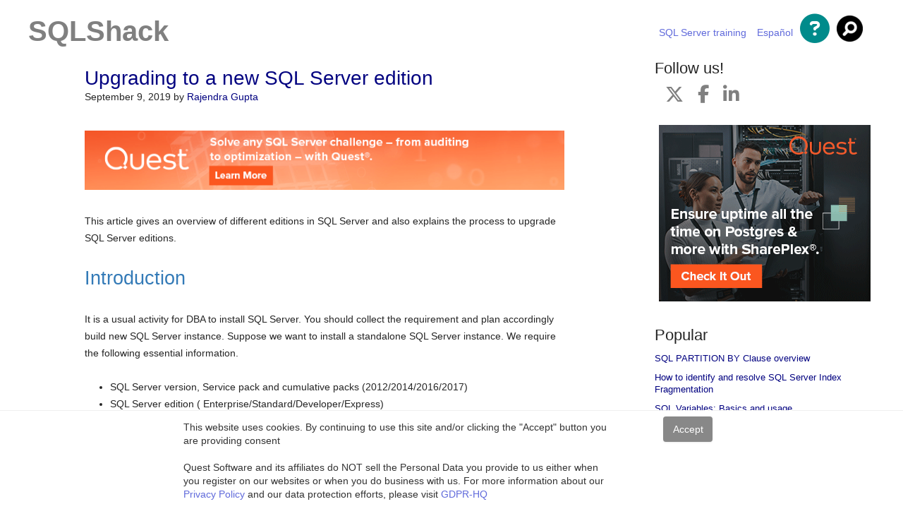

--- FILE ---
content_type: text/html; charset=UTF-8
request_url: https://www.sqlshack.com/sql-server-edition-upgrade/
body_size: 54848
content:
<!DOCTYPE html>

<!--[if IE 7]>

<html class="ie ie7" lang="en-US" xmlns:fb="https://www.facebook.com/2008/fbml" xmlns:addthis="https://www.addthis.com/help/api-spec" >

<![endif]-->

<!--[if IE 8]>

<html class="ie ie8" lang="en-US" xmlns:fb="https://www.facebook.com/2008/fbml" xmlns:addthis="https://www.addthis.com/help/api-spec" >

<![endif]-->

<!--[if !(IE 7) | !(IE 8)  ]><!-->

<html lang="en-US" xmlns:fb="https://www.facebook.com/2008/fbml" xmlns:addthis="https://www.addthis.com/help/api-spec" >

<!--<![endif]-->

<head>
<meta charset="UTF-8" /><script type="text/javascript">(window.NREUM||(NREUM={})).init={privacy:{cookies_enabled:true},ajax:{deny_list:["bam.nr-data.net"]},feature_flags:["soft_nav"],distributed_tracing:{enabled:true}};(window.NREUM||(NREUM={})).loader_config={agentID:"1834954769",accountID:"2004682",trustKey:"82233",xpid:"VgYHVVBbChABU1ZXDwMPUlAB",licenseKey:"c27add20bd",applicationID:"1775828440",browserID:"1834954769"};;/*! For license information please see nr-loader-spa-1.308.0.min.js.LICENSE.txt */
(()=>{var e,t,r={384:(e,t,r)=>{"use strict";r.d(t,{NT:()=>a,US:()=>u,Zm:()=>o,bQ:()=>d,dV:()=>c,pV:()=>l});var n=r(6154),i=r(1863),s=r(1910);const a={beacon:"bam.nr-data.net",errorBeacon:"bam.nr-data.net"};function o(){return n.gm.NREUM||(n.gm.NREUM={}),void 0===n.gm.newrelic&&(n.gm.newrelic=n.gm.NREUM),n.gm.NREUM}function c(){let e=o();return e.o||(e.o={ST:n.gm.setTimeout,SI:n.gm.setImmediate||n.gm.setInterval,CT:n.gm.clearTimeout,XHR:n.gm.XMLHttpRequest,REQ:n.gm.Request,EV:n.gm.Event,PR:n.gm.Promise,MO:n.gm.MutationObserver,FETCH:n.gm.fetch,WS:n.gm.WebSocket},(0,s.i)(...Object.values(e.o))),e}function d(e,t){let r=o();r.initializedAgents??={},t.initializedAt={ms:(0,i.t)(),date:new Date},r.initializedAgents[e]=t}function u(e,t){o()[e]=t}function l(){return function(){let e=o();const t=e.info||{};e.info={beacon:a.beacon,errorBeacon:a.errorBeacon,...t}}(),function(){let e=o();const t=e.init||{};e.init={...t}}(),c(),function(){let e=o();const t=e.loader_config||{};e.loader_config={...t}}(),o()}},782:(e,t,r)=>{"use strict";r.d(t,{T:()=>n});const n=r(860).K7.pageViewTiming},860:(e,t,r)=>{"use strict";r.d(t,{$J:()=>u,K7:()=>c,P3:()=>d,XX:()=>i,Yy:()=>o,df:()=>s,qY:()=>n,v4:()=>a});const n="events",i="jserrors",s="browser/blobs",a="rum",o="browser/logs",c={ajax:"ajax",genericEvents:"generic_events",jserrors:i,logging:"logging",metrics:"metrics",pageAction:"page_action",pageViewEvent:"page_view_event",pageViewTiming:"page_view_timing",sessionReplay:"session_replay",sessionTrace:"session_trace",softNav:"soft_navigations",spa:"spa"},d={[c.pageViewEvent]:1,[c.pageViewTiming]:2,[c.metrics]:3,[c.jserrors]:4,[c.spa]:5,[c.ajax]:6,[c.sessionTrace]:7,[c.softNav]:8,[c.sessionReplay]:9,[c.logging]:10,[c.genericEvents]:11},u={[c.pageViewEvent]:a,[c.pageViewTiming]:n,[c.ajax]:n,[c.spa]:n,[c.softNav]:n,[c.metrics]:i,[c.jserrors]:i,[c.sessionTrace]:s,[c.sessionReplay]:s,[c.logging]:o,[c.genericEvents]:"ins"}},944:(e,t,r)=>{"use strict";r.d(t,{R:()=>i});var n=r(3241);function i(e,t){"function"==typeof console.debug&&(console.debug("New Relic Warning: https://github.com/newrelic/newrelic-browser-agent/blob/main/docs/warning-codes.md#".concat(e),t),(0,n.W)({agentIdentifier:null,drained:null,type:"data",name:"warn",feature:"warn",data:{code:e,secondary:t}}))}},993:(e,t,r)=>{"use strict";r.d(t,{A$:()=>s,ET:()=>a,TZ:()=>o,p_:()=>i});var n=r(860);const i={ERROR:"ERROR",WARN:"WARN",INFO:"INFO",DEBUG:"DEBUG",TRACE:"TRACE"},s={OFF:0,ERROR:1,WARN:2,INFO:3,DEBUG:4,TRACE:5},a="log",o=n.K7.logging},1541:(e,t,r)=>{"use strict";r.d(t,{U:()=>i,f:()=>n});const n={MFE:"MFE",BA:"BA"};function i(e,t){if(2!==t?.harvestEndpointVersion)return{};const r=t.agentRef.runtime.appMetadata.agents[0].entityGuid;return e?{"source.id":e.id,"source.name":e.name,"source.type":e.type,"parent.id":e.parent?.id||r,"parent.type":e.parent?.type||n.BA}:{"entity.guid":r,appId:t.agentRef.info.applicationID}}},1687:(e,t,r)=>{"use strict";r.d(t,{Ak:()=>d,Ze:()=>h,x3:()=>u});var n=r(3241),i=r(7836),s=r(3606),a=r(860),o=r(2646);const c={};function d(e,t){const r={staged:!1,priority:a.P3[t]||0};l(e),c[e].get(t)||c[e].set(t,r)}function u(e,t){e&&c[e]&&(c[e].get(t)&&c[e].delete(t),p(e,t,!1),c[e].size&&f(e))}function l(e){if(!e)throw new Error("agentIdentifier required");c[e]||(c[e]=new Map)}function h(e="",t="feature",r=!1){if(l(e),!e||!c[e].get(t)||r)return p(e,t);c[e].get(t).staged=!0,f(e)}function f(e){const t=Array.from(c[e]);t.every(([e,t])=>t.staged)&&(t.sort((e,t)=>e[1].priority-t[1].priority),t.forEach(([t])=>{c[e].delete(t),p(e,t)}))}function p(e,t,r=!0){const a=e?i.ee.get(e):i.ee,c=s.i.handlers;if(!a.aborted&&a.backlog&&c){if((0,n.W)({agentIdentifier:e,type:"lifecycle",name:"drain",feature:t}),r){const e=a.backlog[t],r=c[t];if(r){for(let t=0;e&&t<e.length;++t)g(e[t],r);Object.entries(r).forEach(([e,t])=>{Object.values(t||{}).forEach(t=>{t[0]?.on&&t[0]?.context()instanceof o.y&&t[0].on(e,t[1])})})}}a.isolatedBacklog||delete c[t],a.backlog[t]=null,a.emit("drain-"+t,[])}}function g(e,t){var r=e[1];Object.values(t[r]||{}).forEach(t=>{var r=e[0];if(t[0]===r){var n=t[1],i=e[3],s=e[2];n.apply(i,s)}})}},1738:(e,t,r)=>{"use strict";r.d(t,{U:()=>f,Y:()=>h});var n=r(3241),i=r(9908),s=r(1863),a=r(944),o=r(5701),c=r(3969),d=r(8362),u=r(860),l=r(4261);function h(e,t,r,s){const h=s||r;!h||h[e]&&h[e]!==d.d.prototype[e]||(h[e]=function(){(0,i.p)(c.xV,["API/"+e+"/called"],void 0,u.K7.metrics,r.ee),(0,n.W)({agentIdentifier:r.agentIdentifier,drained:!!o.B?.[r.agentIdentifier],type:"data",name:"api",feature:l.Pl+e,data:{}});try{return t.apply(this,arguments)}catch(e){(0,a.R)(23,e)}})}function f(e,t,r,n,a){const o=e.info;null===r?delete o.jsAttributes[t]:o.jsAttributes[t]=r,(a||null===r)&&(0,i.p)(l.Pl+n,[(0,s.t)(),t,r],void 0,"session",e.ee)}},1741:(e,t,r)=>{"use strict";r.d(t,{W:()=>s});var n=r(944),i=r(4261);class s{#e(e,...t){if(this[e]!==s.prototype[e])return this[e](...t);(0,n.R)(35,e)}addPageAction(e,t){return this.#e(i.hG,e,t)}register(e){return this.#e(i.eY,e)}recordCustomEvent(e,t){return this.#e(i.fF,e,t)}setPageViewName(e,t){return this.#e(i.Fw,e,t)}setCustomAttribute(e,t,r){return this.#e(i.cD,e,t,r)}noticeError(e,t){return this.#e(i.o5,e,t)}setUserId(e,t=!1){return this.#e(i.Dl,e,t)}setApplicationVersion(e){return this.#e(i.nb,e)}setErrorHandler(e){return this.#e(i.bt,e)}addRelease(e,t){return this.#e(i.k6,e,t)}log(e,t){return this.#e(i.$9,e,t)}start(){return this.#e(i.d3)}finished(e){return this.#e(i.BL,e)}recordReplay(){return this.#e(i.CH)}pauseReplay(){return this.#e(i.Tb)}addToTrace(e){return this.#e(i.U2,e)}setCurrentRouteName(e){return this.#e(i.PA,e)}interaction(e){return this.#e(i.dT,e)}wrapLogger(e,t,r){return this.#e(i.Wb,e,t,r)}measure(e,t){return this.#e(i.V1,e,t)}consent(e){return this.#e(i.Pv,e)}}},1863:(e,t,r)=>{"use strict";function n(){return Math.floor(performance.now())}r.d(t,{t:()=>n})},1910:(e,t,r)=>{"use strict";r.d(t,{i:()=>s});var n=r(944);const i=new Map;function s(...e){return e.every(e=>{if(i.has(e))return i.get(e);const t="function"==typeof e?e.toString():"",r=t.includes("[native code]"),s=t.includes("nrWrapper");return r||s||(0,n.R)(64,e?.name||t),i.set(e,r),r})}},2555:(e,t,r)=>{"use strict";r.d(t,{D:()=>o,f:()=>a});var n=r(384),i=r(8122);const s={beacon:n.NT.beacon,errorBeacon:n.NT.errorBeacon,licenseKey:void 0,applicationID:void 0,sa:void 0,queueTime:void 0,applicationTime:void 0,ttGuid:void 0,user:void 0,account:void 0,product:void 0,extra:void 0,jsAttributes:{},userAttributes:void 0,atts:void 0,transactionName:void 0,tNamePlain:void 0};function a(e){try{return!!e.licenseKey&&!!e.errorBeacon&&!!e.applicationID}catch(e){return!1}}const o=e=>(0,i.a)(e,s)},2614:(e,t,r)=>{"use strict";r.d(t,{BB:()=>a,H3:()=>n,g:()=>d,iL:()=>c,tS:()=>o,uh:()=>i,wk:()=>s});const n="NRBA",i="SESSION",s=144e5,a=18e5,o={STARTED:"session-started",PAUSE:"session-pause",RESET:"session-reset",RESUME:"session-resume",UPDATE:"session-update"},c={SAME_TAB:"same-tab",CROSS_TAB:"cross-tab"},d={OFF:0,FULL:1,ERROR:2}},2646:(e,t,r)=>{"use strict";r.d(t,{y:()=>n});class n{constructor(e){this.contextId=e}}},2843:(e,t,r)=>{"use strict";r.d(t,{G:()=>s,u:()=>i});var n=r(3878);function i(e,t=!1,r,i){(0,n.DD)("visibilitychange",function(){if(t)return void("hidden"===document.visibilityState&&e());e(document.visibilityState)},r,i)}function s(e,t,r){(0,n.sp)("pagehide",e,t,r)}},3241:(e,t,r)=>{"use strict";r.d(t,{W:()=>s});var n=r(6154);const i="newrelic";function s(e={}){try{n.gm.dispatchEvent(new CustomEvent(i,{detail:e}))}catch(e){}}},3304:(e,t,r)=>{"use strict";r.d(t,{A:()=>s});var n=r(7836);const i=()=>{const e=new WeakSet;return(t,r)=>{if("object"==typeof r&&null!==r){if(e.has(r))return;e.add(r)}return r}};function s(e){try{return JSON.stringify(e,i())??""}catch(e){try{n.ee.emit("internal-error",[e])}catch(e){}return""}}},3333:(e,t,r)=>{"use strict";r.d(t,{$v:()=>u,TZ:()=>n,Xh:()=>c,Zp:()=>i,kd:()=>d,mq:()=>o,nf:()=>a,qN:()=>s});const n=r(860).K7.genericEvents,i=["auxclick","click","copy","keydown","paste","scrollend"],s=["focus","blur"],a=4,o=1e3,c=2e3,d=["PageAction","UserAction","BrowserPerformance"],u={RESOURCES:"experimental.resources",REGISTER:"register"}},3434:(e,t,r)=>{"use strict";r.d(t,{Jt:()=>s,YM:()=>d});var n=r(7836),i=r(5607);const s="nr@original:".concat(i.W),a=50;var o=Object.prototype.hasOwnProperty,c=!1;function d(e,t){return e||(e=n.ee),r.inPlace=function(e,t,n,i,s){n||(n="");const a="-"===n.charAt(0);for(let o=0;o<t.length;o++){const c=t[o],d=e[c];l(d)||(e[c]=r(d,a?c+n:n,i,c,s))}},r.flag=s,r;function r(t,r,n,c,d){return l(t)?t:(r||(r=""),nrWrapper[s]=t,function(e,t,r){if(Object.defineProperty&&Object.keys)try{return Object.keys(e).forEach(function(r){Object.defineProperty(t,r,{get:function(){return e[r]},set:function(t){return e[r]=t,t}})}),t}catch(e){u([e],r)}for(var n in e)o.call(e,n)&&(t[n]=e[n])}(t,nrWrapper,e),nrWrapper);function nrWrapper(){var s,o,l,h;let f;try{o=this,s=[...arguments],l="function"==typeof n?n(s,o):n||{}}catch(t){u([t,"",[s,o,c],l],e)}i(r+"start",[s,o,c],l,d);const p=performance.now();let g;try{return h=t.apply(o,s),g=performance.now(),h}catch(e){throw g=performance.now(),i(r+"err",[s,o,e],l,d),f=e,f}finally{const e=g-p,t={start:p,end:g,duration:e,isLongTask:e>=a,methodName:c,thrownError:f};t.isLongTask&&i("long-task",[t,o],l,d),i(r+"end",[s,o,h],l,d)}}}function i(r,n,i,s){if(!c||t){var a=c;c=!0;try{e.emit(r,n,i,t,s)}catch(t){u([t,r,n,i],e)}c=a}}}function u(e,t){t||(t=n.ee);try{t.emit("internal-error",e)}catch(e){}}function l(e){return!(e&&"function"==typeof e&&e.apply&&!e[s])}},3606:(e,t,r)=>{"use strict";r.d(t,{i:()=>s});var n=r(9908);s.on=a;var i=s.handlers={};function s(e,t,r,s){a(s||n.d,i,e,t,r)}function a(e,t,r,i,s){s||(s="feature"),e||(e=n.d);var a=t[s]=t[s]||{};(a[r]=a[r]||[]).push([e,i])}},3738:(e,t,r)=>{"use strict";r.d(t,{He:()=>i,Kp:()=>o,Lc:()=>d,Rz:()=>u,TZ:()=>n,bD:()=>s,d3:()=>a,jx:()=>l,sl:()=>h,uP:()=>c});const n=r(860).K7.sessionTrace,i="bstResource",s="resource",a="-start",o="-end",c="fn"+a,d="fn"+o,u="pushState",l=1e3,h=3e4},3785:(e,t,r)=>{"use strict";r.d(t,{R:()=>c,b:()=>d});var n=r(9908),i=r(1863),s=r(860),a=r(3969),o=r(993);function c(e,t,r={},c=o.p_.INFO,d=!0,u,l=(0,i.t)()){(0,n.p)(a.xV,["API/logging/".concat(c.toLowerCase(),"/called")],void 0,s.K7.metrics,e),(0,n.p)(o.ET,[l,t,r,c,d,u],void 0,s.K7.logging,e)}function d(e){return"string"==typeof e&&Object.values(o.p_).some(t=>t===e.toUpperCase().trim())}},3878:(e,t,r)=>{"use strict";function n(e,t){return{capture:e,passive:!1,signal:t}}function i(e,t,r=!1,i){window.addEventListener(e,t,n(r,i))}function s(e,t,r=!1,i){document.addEventListener(e,t,n(r,i))}r.d(t,{DD:()=>s,jT:()=>n,sp:()=>i})},3962:(e,t,r)=>{"use strict";r.d(t,{AM:()=>a,O2:()=>l,OV:()=>s,Qu:()=>h,TZ:()=>c,ih:()=>f,pP:()=>o,t1:()=>u,tC:()=>i,wD:()=>d});var n=r(860);const i=["click","keydown","submit"],s="popstate",a="api",o="initialPageLoad",c=n.K7.softNav,d=5e3,u=500,l={INITIAL_PAGE_LOAD:"",ROUTE_CHANGE:1,UNSPECIFIED:2},h={INTERACTION:1,AJAX:2,CUSTOM_END:3,CUSTOM_TRACER:4},f={IP:"in progress",PF:"pending finish",FIN:"finished",CAN:"cancelled"}},3969:(e,t,r)=>{"use strict";r.d(t,{TZ:()=>n,XG:()=>o,rs:()=>i,xV:()=>a,z_:()=>s});const n=r(860).K7.metrics,i="sm",s="cm",a="storeSupportabilityMetrics",o="storeEventMetrics"},4234:(e,t,r)=>{"use strict";r.d(t,{W:()=>s});var n=r(7836),i=r(1687);class s{constructor(e,t){this.agentIdentifier=e,this.ee=n.ee.get(e),this.featureName=t,this.blocked=!1}deregisterDrain(){(0,i.x3)(this.agentIdentifier,this.featureName)}}},4261:(e,t,r)=>{"use strict";r.d(t,{$9:()=>u,BL:()=>c,CH:()=>p,Dl:()=>R,Fw:()=>w,PA:()=>v,Pl:()=>n,Pv:()=>A,Tb:()=>h,U2:()=>a,V1:()=>E,Wb:()=>T,bt:()=>y,cD:()=>b,d3:()=>x,dT:()=>d,eY:()=>g,fF:()=>f,hG:()=>s,hw:()=>i,k6:()=>o,nb:()=>m,o5:()=>l});const n="api-",i=n+"ixn-",s="addPageAction",a="addToTrace",o="addRelease",c="finished",d="interaction",u="log",l="noticeError",h="pauseReplay",f="recordCustomEvent",p="recordReplay",g="register",m="setApplicationVersion",v="setCurrentRouteName",b="setCustomAttribute",y="setErrorHandler",w="setPageViewName",R="setUserId",x="start",T="wrapLogger",E="measure",A="consent"},5205:(e,t,r)=>{"use strict";r.d(t,{j:()=>S});var n=r(384),i=r(1741);var s=r(2555),a=r(3333);const o=e=>{if(!e||"string"!=typeof e)return!1;try{document.createDocumentFragment().querySelector(e)}catch{return!1}return!0};var c=r(2614),d=r(944),u=r(8122);const l="[data-nr-mask]",h=e=>(0,u.a)(e,(()=>{const e={feature_flags:[],experimental:{allow_registered_children:!1,resources:!1},mask_selector:"*",block_selector:"[data-nr-block]",mask_input_options:{color:!1,date:!1,"datetime-local":!1,email:!1,month:!1,number:!1,range:!1,search:!1,tel:!1,text:!1,time:!1,url:!1,week:!1,textarea:!1,select:!1,password:!0}};return{ajax:{deny_list:void 0,block_internal:!0,enabled:!0,autoStart:!0},api:{get allow_registered_children(){return e.feature_flags.includes(a.$v.REGISTER)||e.experimental.allow_registered_children},set allow_registered_children(t){e.experimental.allow_registered_children=t},duplicate_registered_data:!1},browser_consent_mode:{enabled:!1},distributed_tracing:{enabled:void 0,exclude_newrelic_header:void 0,cors_use_newrelic_header:void 0,cors_use_tracecontext_headers:void 0,allowed_origins:void 0},get feature_flags(){return e.feature_flags},set feature_flags(t){e.feature_flags=t},generic_events:{enabled:!0,autoStart:!0},harvest:{interval:30},jserrors:{enabled:!0,autoStart:!0},logging:{enabled:!0,autoStart:!0},metrics:{enabled:!0,autoStart:!0},obfuscate:void 0,page_action:{enabled:!0},page_view_event:{enabled:!0,autoStart:!0},page_view_timing:{enabled:!0,autoStart:!0},performance:{capture_marks:!1,capture_measures:!1,capture_detail:!0,resources:{get enabled(){return e.feature_flags.includes(a.$v.RESOURCES)||e.experimental.resources},set enabled(t){e.experimental.resources=t},asset_types:[],first_party_domains:[],ignore_newrelic:!0}},privacy:{cookies_enabled:!0},proxy:{assets:void 0,beacon:void 0},session:{expiresMs:c.wk,inactiveMs:c.BB},session_replay:{autoStart:!0,enabled:!1,preload:!1,sampling_rate:10,error_sampling_rate:100,collect_fonts:!1,inline_images:!1,fix_stylesheets:!0,mask_all_inputs:!0,get mask_text_selector(){return e.mask_selector},set mask_text_selector(t){o(t)?e.mask_selector="".concat(t,",").concat(l):""===t||null===t?e.mask_selector=l:(0,d.R)(5,t)},get block_class(){return"nr-block"},get ignore_class(){return"nr-ignore"},get mask_text_class(){return"nr-mask"},get block_selector(){return e.block_selector},set block_selector(t){o(t)?e.block_selector+=",".concat(t):""!==t&&(0,d.R)(6,t)},get mask_input_options(){return e.mask_input_options},set mask_input_options(t){t&&"object"==typeof t?e.mask_input_options={...t,password:!0}:(0,d.R)(7,t)}},session_trace:{enabled:!0,autoStart:!0},soft_navigations:{enabled:!0,autoStart:!0},spa:{enabled:!0,autoStart:!0},ssl:void 0,user_actions:{enabled:!0,elementAttributes:["id","className","tagName","type"]}}})());var f=r(6154),p=r(9324);let g=0;const m={buildEnv:p.F3,distMethod:p.Xs,version:p.xv,originTime:f.WN},v={consented:!1},b={appMetadata:{},get consented(){return this.session?.state?.consent||v.consented},set consented(e){v.consented=e},customTransaction:void 0,denyList:void 0,disabled:!1,harvester:void 0,isolatedBacklog:!1,isRecording:!1,loaderType:void 0,maxBytes:3e4,obfuscator:void 0,onerror:void 0,ptid:void 0,releaseIds:{},session:void 0,timeKeeper:void 0,registeredEntities:[],jsAttributesMetadata:{bytes:0},get harvestCount(){return++g}},y=e=>{const t=(0,u.a)(e,b),r=Object.keys(m).reduce((e,t)=>(e[t]={value:m[t],writable:!1,configurable:!0,enumerable:!0},e),{});return Object.defineProperties(t,r)};var w=r(5701);const R=e=>{const t=e.startsWith("http");e+="/",r.p=t?e:"https://"+e};var x=r(7836),T=r(3241);const E={accountID:void 0,trustKey:void 0,agentID:void 0,licenseKey:void 0,applicationID:void 0,xpid:void 0},A=e=>(0,u.a)(e,E),_=new Set;function S(e,t={},r,a){let{init:o,info:c,loader_config:d,runtime:u={},exposed:l=!0}=t;if(!c){const e=(0,n.pV)();o=e.init,c=e.info,d=e.loader_config}e.init=h(o||{}),e.loader_config=A(d||{}),c.jsAttributes??={},f.bv&&(c.jsAttributes.isWorker=!0),e.info=(0,s.D)(c);const p=e.init,g=[c.beacon,c.errorBeacon];_.has(e.agentIdentifier)||(p.proxy.assets&&(R(p.proxy.assets),g.push(p.proxy.assets)),p.proxy.beacon&&g.push(p.proxy.beacon),e.beacons=[...g],function(e){const t=(0,n.pV)();Object.getOwnPropertyNames(i.W.prototype).forEach(r=>{const n=i.W.prototype[r];if("function"!=typeof n||"constructor"===n)return;let s=t[r];e[r]&&!1!==e.exposed&&"micro-agent"!==e.runtime?.loaderType&&(t[r]=(...t)=>{const n=e[r](...t);return s?s(...t):n})})}(e),(0,n.US)("activatedFeatures",w.B)),u.denyList=[...p.ajax.deny_list||[],...p.ajax.block_internal?g:[]],u.ptid=e.agentIdentifier,u.loaderType=r,e.runtime=y(u),_.has(e.agentIdentifier)||(e.ee=x.ee.get(e.agentIdentifier),e.exposed=l,(0,T.W)({agentIdentifier:e.agentIdentifier,drained:!!w.B?.[e.agentIdentifier],type:"lifecycle",name:"initialize",feature:void 0,data:e.config})),_.add(e.agentIdentifier)}},5270:(e,t,r)=>{"use strict";r.d(t,{Aw:()=>a,SR:()=>s,rF:()=>o});var n=r(384),i=r(7767);function s(e){return!!(0,n.dV)().o.MO&&(0,i.V)(e)&&!0===e?.session_trace.enabled}function a(e){return!0===e?.session_replay.preload&&s(e)}function o(e,t){try{if("string"==typeof t?.type){if("password"===t.type.toLowerCase())return"*".repeat(e?.length||0);if(void 0!==t?.dataset?.nrUnmask||t?.classList?.contains("nr-unmask"))return e}}catch(e){}return"string"==typeof e?e.replace(/[\S]/g,"*"):"*".repeat(e?.length||0)}},5289:(e,t,r)=>{"use strict";r.d(t,{GG:()=>a,Qr:()=>c,sB:()=>o});var n=r(3878),i=r(6389);function s(){return"undefined"==typeof document||"complete"===document.readyState}function a(e,t){if(s())return e();const r=(0,i.J)(e),a=setInterval(()=>{s()&&(clearInterval(a),r())},500);(0,n.sp)("load",r,t)}function o(e){if(s())return e();(0,n.DD)("DOMContentLoaded",e)}function c(e){if(s())return e();(0,n.sp)("popstate",e)}},5607:(e,t,r)=>{"use strict";r.d(t,{W:()=>n});const n=(0,r(9566).bz)()},5701:(e,t,r)=>{"use strict";r.d(t,{B:()=>s,t:()=>a});var n=r(3241);const i=new Set,s={};function a(e,t){const r=t.agentIdentifier;s[r]??={},e&&"object"==typeof e&&(i.has(r)||(t.ee.emit("rumresp",[e]),s[r]=e,i.add(r),(0,n.W)({agentIdentifier:r,loaded:!0,drained:!0,type:"lifecycle",name:"load",feature:void 0,data:e})))}},6154:(e,t,r)=>{"use strict";r.d(t,{OF:()=>d,RI:()=>i,WN:()=>h,bv:()=>s,eN:()=>f,gm:()=>a,lR:()=>l,m:()=>c,mw:()=>o,sb:()=>u});var n=r(1863);const i="undefined"!=typeof window&&!!window.document,s="undefined"!=typeof WorkerGlobalScope&&("undefined"!=typeof self&&self instanceof WorkerGlobalScope&&self.navigator instanceof WorkerNavigator||"undefined"!=typeof globalThis&&globalThis instanceof WorkerGlobalScope&&globalThis.navigator instanceof WorkerNavigator),a=i?window:"undefined"!=typeof WorkerGlobalScope&&("undefined"!=typeof self&&self instanceof WorkerGlobalScope&&self||"undefined"!=typeof globalThis&&globalThis instanceof WorkerGlobalScope&&globalThis),o=Boolean("hidden"===a?.document?.visibilityState),c=""+a?.location,d=/iPad|iPhone|iPod/.test(a.navigator?.userAgent),u=d&&"undefined"==typeof SharedWorker,l=(()=>{const e=a.navigator?.userAgent?.match(/Firefox[/\s](\d+\.\d+)/);return Array.isArray(e)&&e.length>=2?+e[1]:0})(),h=Date.now()-(0,n.t)(),f=()=>"undefined"!=typeof PerformanceNavigationTiming&&a?.performance?.getEntriesByType("navigation")?.[0]?.responseStart},6344:(e,t,r)=>{"use strict";r.d(t,{BB:()=>u,Qb:()=>l,TZ:()=>i,Ug:()=>a,Vh:()=>s,_s:()=>o,bc:()=>d,yP:()=>c});var n=r(2614);const i=r(860).K7.sessionReplay,s="errorDuringReplay",a=.12,o={DomContentLoaded:0,Load:1,FullSnapshot:2,IncrementalSnapshot:3,Meta:4,Custom:5},c={[n.g.ERROR]:15e3,[n.g.FULL]:3e5,[n.g.OFF]:0},d={RESET:{message:"Session was reset",sm:"Reset"},IMPORT:{message:"Recorder failed to import",sm:"Import"},TOO_MANY:{message:"429: Too Many Requests",sm:"Too-Many"},TOO_BIG:{message:"Payload was too large",sm:"Too-Big"},CROSS_TAB:{message:"Session Entity was set to OFF on another tab",sm:"Cross-Tab"},ENTITLEMENTS:{message:"Session Replay is not allowed and will not be started",sm:"Entitlement"}},u=5e3,l={API:"api",RESUME:"resume",SWITCH_TO_FULL:"switchToFull",INITIALIZE:"initialize",PRELOAD:"preload"}},6389:(e,t,r)=>{"use strict";function n(e,t=500,r={}){const n=r?.leading||!1;let i;return(...r)=>{n&&void 0===i&&(e.apply(this,r),i=setTimeout(()=>{i=clearTimeout(i)},t)),n||(clearTimeout(i),i=setTimeout(()=>{e.apply(this,r)},t))}}function i(e){let t=!1;return(...r)=>{t||(t=!0,e.apply(this,r))}}r.d(t,{J:()=>i,s:()=>n})},6630:(e,t,r)=>{"use strict";r.d(t,{T:()=>n});const n=r(860).K7.pageViewEvent},6774:(e,t,r)=>{"use strict";r.d(t,{T:()=>n});const n=r(860).K7.jserrors},7295:(e,t,r)=>{"use strict";r.d(t,{Xv:()=>a,gX:()=>i,iW:()=>s});var n=[];function i(e){if(!e||s(e))return!1;if(0===n.length)return!0;if("*"===n[0].hostname)return!1;for(var t=0;t<n.length;t++){var r=n[t];if(r.hostname.test(e.hostname)&&r.pathname.test(e.pathname))return!1}return!0}function s(e){return void 0===e.hostname}function a(e){if(n=[],e&&e.length)for(var t=0;t<e.length;t++){let r=e[t];if(!r)continue;if("*"===r)return void(n=[{hostname:"*"}]);0===r.indexOf("http://")?r=r.substring(7):0===r.indexOf("https://")&&(r=r.substring(8));const i=r.indexOf("/");let s,a;i>0?(s=r.substring(0,i),a=r.substring(i)):(s=r,a="*");let[c]=s.split(":");n.push({hostname:o(c),pathname:o(a,!0)})}}function o(e,t=!1){const r=e.replace(/[.+?^${}()|[\]\\]/g,e=>"\\"+e).replace(/\*/g,".*?");return new RegExp((t?"^":"")+r+"$")}},7485:(e,t,r)=>{"use strict";r.d(t,{D:()=>i});var n=r(6154);function i(e){if(0===(e||"").indexOf("data:"))return{protocol:"data"};try{const t=new URL(e,location.href),r={port:t.port,hostname:t.hostname,pathname:t.pathname,search:t.search,protocol:t.protocol.slice(0,t.protocol.indexOf(":")),sameOrigin:t.protocol===n.gm?.location?.protocol&&t.host===n.gm?.location?.host};return r.port&&""!==r.port||("http:"===t.protocol&&(r.port="80"),"https:"===t.protocol&&(r.port="443")),r.pathname&&""!==r.pathname?r.pathname.startsWith("/")||(r.pathname="/".concat(r.pathname)):r.pathname="/",r}catch(e){return{}}}},7699:(e,t,r)=>{"use strict";r.d(t,{It:()=>s,KC:()=>o,No:()=>i,qh:()=>a});var n=r(860);const i=16e3,s=1e6,a="SESSION_ERROR",o={[n.K7.logging]:!0,[n.K7.genericEvents]:!1,[n.K7.jserrors]:!1,[n.K7.ajax]:!1}},7767:(e,t,r)=>{"use strict";r.d(t,{V:()=>i});var n=r(6154);const i=e=>n.RI&&!0===e?.privacy.cookies_enabled},7836:(e,t,r)=>{"use strict";r.d(t,{P:()=>o,ee:()=>c});var n=r(384),i=r(8990),s=r(2646),a=r(5607);const o="nr@context:".concat(a.W),c=function e(t,r){var n={},a={},u={},l=!1;try{l=16===r.length&&d.initializedAgents?.[r]?.runtime.isolatedBacklog}catch(e){}var h={on:p,addEventListener:p,removeEventListener:function(e,t){var r=n[e];if(!r)return;for(var i=0;i<r.length;i++)r[i]===t&&r.splice(i,1)},emit:function(e,r,n,i,s){!1!==s&&(s=!0);if(c.aborted&&!i)return;t&&s&&t.emit(e,r,n);var o=f(n);g(e).forEach(e=>{e.apply(o,r)});var d=v()[a[e]];d&&d.push([h,e,r,o]);return o},get:m,listeners:g,context:f,buffer:function(e,t){const r=v();if(t=t||"feature",h.aborted)return;Object.entries(e||{}).forEach(([e,n])=>{a[n]=t,t in r||(r[t]=[])})},abort:function(){h._aborted=!0,Object.keys(h.backlog).forEach(e=>{delete h.backlog[e]})},isBuffering:function(e){return!!v()[a[e]]},debugId:r,backlog:l?{}:t&&"object"==typeof t.backlog?t.backlog:{},isolatedBacklog:l};return Object.defineProperty(h,"aborted",{get:()=>{let e=h._aborted||!1;return e||(t&&(e=t.aborted),e)}}),h;function f(e){return e&&e instanceof s.y?e:e?(0,i.I)(e,o,()=>new s.y(o)):new s.y(o)}function p(e,t){n[e]=g(e).concat(t)}function g(e){return n[e]||[]}function m(t){return u[t]=u[t]||e(h,t)}function v(){return h.backlog}}(void 0,"globalEE"),d=(0,n.Zm)();d.ee||(d.ee=c)},8122:(e,t,r)=>{"use strict";r.d(t,{a:()=>i});var n=r(944);function i(e,t){try{if(!e||"object"!=typeof e)return(0,n.R)(3);if(!t||"object"!=typeof t)return(0,n.R)(4);const r=Object.create(Object.getPrototypeOf(t),Object.getOwnPropertyDescriptors(t)),s=0===Object.keys(r).length?e:r;for(let a in s)if(void 0!==e[a])try{if(null===e[a]){r[a]=null;continue}Array.isArray(e[a])&&Array.isArray(t[a])?r[a]=Array.from(new Set([...e[a],...t[a]])):"object"==typeof e[a]&&"object"==typeof t[a]?r[a]=i(e[a],t[a]):r[a]=e[a]}catch(e){r[a]||(0,n.R)(1,e)}return r}catch(e){(0,n.R)(2,e)}}},8139:(e,t,r)=>{"use strict";r.d(t,{u:()=>h});var n=r(7836),i=r(3434),s=r(8990),a=r(6154);const o={},c=a.gm.XMLHttpRequest,d="addEventListener",u="removeEventListener",l="nr@wrapped:".concat(n.P);function h(e){var t=function(e){return(e||n.ee).get("events")}(e);if(o[t.debugId]++)return t;o[t.debugId]=1;var r=(0,i.YM)(t,!0);function h(e){r.inPlace(e,[d,u],"-",p)}function p(e,t){return e[1]}return"getPrototypeOf"in Object&&(a.RI&&f(document,h),c&&f(c.prototype,h),f(a.gm,h)),t.on(d+"-start",function(e,t){var n=e[1];if(null!==n&&("function"==typeof n||"object"==typeof n)&&"newrelic"!==e[0]){var i=(0,s.I)(n,l,function(){var e={object:function(){if("function"!=typeof n.handleEvent)return;return n.handleEvent.apply(n,arguments)},function:n}[typeof n];return e?r(e,"fn-",null,e.name||"anonymous"):n});this.wrapped=e[1]=i}}),t.on(u+"-start",function(e){e[1]=this.wrapped||e[1]}),t}function f(e,t,...r){let n=e;for(;"object"==typeof n&&!Object.prototype.hasOwnProperty.call(n,d);)n=Object.getPrototypeOf(n);n&&t(n,...r)}},8362:(e,t,r)=>{"use strict";r.d(t,{d:()=>s});var n=r(9566),i=r(1741);class s extends i.W{agentIdentifier=(0,n.LA)(16)}},8374:(e,t,r)=>{r.nc=(()=>{try{return document?.currentScript?.nonce}catch(e){}return""})()},8990:(e,t,r)=>{"use strict";r.d(t,{I:()=>i});var n=Object.prototype.hasOwnProperty;function i(e,t,r){if(n.call(e,t))return e[t];var i=r();if(Object.defineProperty&&Object.keys)try{return Object.defineProperty(e,t,{value:i,writable:!0,enumerable:!1}),i}catch(e){}return e[t]=i,i}},9119:(e,t,r)=>{"use strict";r.d(t,{L:()=>s});var n=/([^?#]*)[^#]*(#[^?]*|$).*/,i=/([^?#]*)().*/;function s(e,t){return e?e.replace(t?n:i,"$1$2"):e}},9300:(e,t,r)=>{"use strict";r.d(t,{T:()=>n});const n=r(860).K7.ajax},9324:(e,t,r)=>{"use strict";r.d(t,{AJ:()=>a,F3:()=>i,Xs:()=>s,Yq:()=>o,xv:()=>n});const n="1.308.0",i="PROD",s="CDN",a="@newrelic/rrweb",o="1.0.1"},9566:(e,t,r)=>{"use strict";r.d(t,{LA:()=>o,ZF:()=>c,bz:()=>a,el:()=>d});var n=r(6154);const i="xxxxxxxx-xxxx-4xxx-yxxx-xxxxxxxxxxxx";function s(e,t){return e?15&e[t]:16*Math.random()|0}function a(){const e=n.gm?.crypto||n.gm?.msCrypto;let t,r=0;return e&&e.getRandomValues&&(t=e.getRandomValues(new Uint8Array(30))),i.split("").map(e=>"x"===e?s(t,r++).toString(16):"y"===e?(3&s()|8).toString(16):e).join("")}function o(e){const t=n.gm?.crypto||n.gm?.msCrypto;let r,i=0;t&&t.getRandomValues&&(r=t.getRandomValues(new Uint8Array(e)));const a=[];for(var o=0;o<e;o++)a.push(s(r,i++).toString(16));return a.join("")}function c(){return o(16)}function d(){return o(32)}},9908:(e,t,r)=>{"use strict";r.d(t,{d:()=>n,p:()=>i});var n=r(7836).ee.get("handle");function i(e,t,r,i,s){s?(s.buffer([e],i),s.emit(e,t,r)):(n.buffer([e],i),n.emit(e,t,r))}}},n={};function i(e){var t=n[e];if(void 0!==t)return t.exports;var s=n[e]={exports:{}};return r[e](s,s.exports,i),s.exports}i.m=r,i.d=(e,t)=>{for(var r in t)i.o(t,r)&&!i.o(e,r)&&Object.defineProperty(e,r,{enumerable:!0,get:t[r]})},i.f={},i.e=e=>Promise.all(Object.keys(i.f).reduce((t,r)=>(i.f[r](e,t),t),[])),i.u=e=>({212:"nr-spa-compressor",249:"nr-spa-recorder",478:"nr-spa"}[e]+"-1.308.0.min.js"),i.o=(e,t)=>Object.prototype.hasOwnProperty.call(e,t),e={},t="NRBA-1.308.0.PROD:",i.l=(r,n,s,a)=>{if(e[r])e[r].push(n);else{var o,c;if(void 0!==s)for(var d=document.getElementsByTagName("script"),u=0;u<d.length;u++){var l=d[u];if(l.getAttribute("src")==r||l.getAttribute("data-webpack")==t+s){o=l;break}}if(!o){c=!0;var h={478:"sha512-RSfSVnmHk59T/uIPbdSE0LPeqcEdF4/+XhfJdBuccH5rYMOEZDhFdtnh6X6nJk7hGpzHd9Ujhsy7lZEz/ORYCQ==",249:"sha512-ehJXhmntm85NSqW4MkhfQqmeKFulra3klDyY0OPDUE+sQ3GokHlPh1pmAzuNy//3j4ac6lzIbmXLvGQBMYmrkg==",212:"sha512-B9h4CR46ndKRgMBcK+j67uSR2RCnJfGefU+A7FrgR/k42ovXy5x/MAVFiSvFxuVeEk/pNLgvYGMp1cBSK/G6Fg=="};(o=document.createElement("script")).charset="utf-8",i.nc&&o.setAttribute("nonce",i.nc),o.setAttribute("data-webpack",t+s),o.src=r,0!==o.src.indexOf(window.location.origin+"/")&&(o.crossOrigin="anonymous"),h[a]&&(o.integrity=h[a])}e[r]=[n];var f=(t,n)=>{o.onerror=o.onload=null,clearTimeout(p);var i=e[r];if(delete e[r],o.parentNode&&o.parentNode.removeChild(o),i&&i.forEach(e=>e(n)),t)return t(n)},p=setTimeout(f.bind(null,void 0,{type:"timeout",target:o}),12e4);o.onerror=f.bind(null,o.onerror),o.onload=f.bind(null,o.onload),c&&document.head.appendChild(o)}},i.r=e=>{"undefined"!=typeof Symbol&&Symbol.toStringTag&&Object.defineProperty(e,Symbol.toStringTag,{value:"Module"}),Object.defineProperty(e,"__esModule",{value:!0})},i.p="https://js-agent.newrelic.com/",(()=>{var e={38:0,788:0};i.f.j=(t,r)=>{var n=i.o(e,t)?e[t]:void 0;if(0!==n)if(n)r.push(n[2]);else{var s=new Promise((r,i)=>n=e[t]=[r,i]);r.push(n[2]=s);var a=i.p+i.u(t),o=new Error;i.l(a,r=>{if(i.o(e,t)&&(0!==(n=e[t])&&(e[t]=void 0),n)){var s=r&&("load"===r.type?"missing":r.type),a=r&&r.target&&r.target.src;o.message="Loading chunk "+t+" failed: ("+s+": "+a+")",o.name="ChunkLoadError",o.type=s,o.request=a,n[1](o)}},"chunk-"+t,t)}};var t=(t,r)=>{var n,s,[a,o,c]=r,d=0;if(a.some(t=>0!==e[t])){for(n in o)i.o(o,n)&&(i.m[n]=o[n]);if(c)c(i)}for(t&&t(r);d<a.length;d++)s=a[d],i.o(e,s)&&e[s]&&e[s][0](),e[s]=0},r=self["webpackChunk:NRBA-1.308.0.PROD"]=self["webpackChunk:NRBA-1.308.0.PROD"]||[];r.forEach(t.bind(null,0)),r.push=t.bind(null,r.push.bind(r))})(),(()=>{"use strict";i(8374);var e=i(8362),t=i(860);const r=Object.values(t.K7);var n=i(5205);var s=i(9908),a=i(1863),o=i(4261),c=i(1738);var d=i(1687),u=i(4234),l=i(5289),h=i(6154),f=i(944),p=i(5270),g=i(7767),m=i(6389),v=i(7699);class b extends u.W{constructor(e,t){super(e.agentIdentifier,t),this.agentRef=e,this.abortHandler=void 0,this.featAggregate=void 0,this.loadedSuccessfully=void 0,this.onAggregateImported=new Promise(e=>{this.loadedSuccessfully=e}),this.deferred=Promise.resolve(),!1===e.init[this.featureName].autoStart?this.deferred=new Promise((t,r)=>{this.ee.on("manual-start-all",(0,m.J)(()=>{(0,d.Ak)(e.agentIdentifier,this.featureName),t()}))}):(0,d.Ak)(e.agentIdentifier,t)}importAggregator(e,t,r={}){if(this.featAggregate)return;const n=async()=>{let n;await this.deferred;try{if((0,g.V)(e.init)){const{setupAgentSession:t}=await i.e(478).then(i.bind(i,8766));n=t(e)}}catch(e){(0,f.R)(20,e),this.ee.emit("internal-error",[e]),(0,s.p)(v.qh,[e],void 0,this.featureName,this.ee)}try{if(!this.#t(this.featureName,n,e.init))return(0,d.Ze)(this.agentIdentifier,this.featureName),void this.loadedSuccessfully(!1);const{Aggregate:i}=await t();this.featAggregate=new i(e,r),e.runtime.harvester.initializedAggregates.push(this.featAggregate),this.loadedSuccessfully(!0)}catch(e){(0,f.R)(34,e),this.abortHandler?.(),(0,d.Ze)(this.agentIdentifier,this.featureName,!0),this.loadedSuccessfully(!1),this.ee&&this.ee.abort()}};h.RI?(0,l.GG)(()=>n(),!0):n()}#t(e,r,n){if(this.blocked)return!1;switch(e){case t.K7.sessionReplay:return(0,p.SR)(n)&&!!r;case t.K7.sessionTrace:return!!r;default:return!0}}}var y=i(6630),w=i(2614),R=i(3241);class x extends b{static featureName=y.T;constructor(e){var t;super(e,y.T),this.setupInspectionEvents(e.agentIdentifier),t=e,(0,c.Y)(o.Fw,function(e,r){"string"==typeof e&&("/"!==e.charAt(0)&&(e="/"+e),t.runtime.customTransaction=(r||"http://custom.transaction")+e,(0,s.p)(o.Pl+o.Fw,[(0,a.t)()],void 0,void 0,t.ee))},t),this.importAggregator(e,()=>i.e(478).then(i.bind(i,2467)))}setupInspectionEvents(e){const t=(t,r)=>{t&&(0,R.W)({agentIdentifier:e,timeStamp:t.timeStamp,loaded:"complete"===t.target.readyState,type:"window",name:r,data:t.target.location+""})};(0,l.sB)(e=>{t(e,"DOMContentLoaded")}),(0,l.GG)(e=>{t(e,"load")}),(0,l.Qr)(e=>{t(e,"navigate")}),this.ee.on(w.tS.UPDATE,(t,r)=>{(0,R.W)({agentIdentifier:e,type:"lifecycle",name:"session",data:r})})}}var T=i(384);class E extends e.d{constructor(e){var t;(super(),h.gm)?(this.features={},(0,T.bQ)(this.agentIdentifier,this),this.desiredFeatures=new Set(e.features||[]),this.desiredFeatures.add(x),(0,n.j)(this,e,e.loaderType||"agent"),t=this,(0,c.Y)(o.cD,function(e,r,n=!1){if("string"==typeof e){if(["string","number","boolean"].includes(typeof r)||null===r)return(0,c.U)(t,e,r,o.cD,n);(0,f.R)(40,typeof r)}else(0,f.R)(39,typeof e)},t),function(e){(0,c.Y)(o.Dl,function(t,r=!1){if("string"!=typeof t&&null!==t)return void(0,f.R)(41,typeof t);const n=e.info.jsAttributes["enduser.id"];r&&null!=n&&n!==t?(0,s.p)(o.Pl+"setUserIdAndResetSession",[t],void 0,"session",e.ee):(0,c.U)(e,"enduser.id",t,o.Dl,!0)},e)}(this),function(e){(0,c.Y)(o.nb,function(t){if("string"==typeof t||null===t)return(0,c.U)(e,"application.version",t,o.nb,!1);(0,f.R)(42,typeof t)},e)}(this),function(e){(0,c.Y)(o.d3,function(){e.ee.emit("manual-start-all")},e)}(this),function(e){(0,c.Y)(o.Pv,function(t=!0){if("boolean"==typeof t){if((0,s.p)(o.Pl+o.Pv,[t],void 0,"session",e.ee),e.runtime.consented=t,t){const t=e.features.page_view_event;t.onAggregateImported.then(e=>{const r=t.featAggregate;e&&!r.sentRum&&r.sendRum()})}}else(0,f.R)(65,typeof t)},e)}(this),this.run()):(0,f.R)(21)}get config(){return{info:this.info,init:this.init,loader_config:this.loader_config,runtime:this.runtime}}get api(){return this}run(){try{const e=function(e){const t={};return r.forEach(r=>{t[r]=!!e[r]?.enabled}),t}(this.init),n=[...this.desiredFeatures];n.sort((e,r)=>t.P3[e.featureName]-t.P3[r.featureName]),n.forEach(r=>{if(!e[r.featureName]&&r.featureName!==t.K7.pageViewEvent)return;if(r.featureName===t.K7.spa)return void(0,f.R)(67);const n=function(e){switch(e){case t.K7.ajax:return[t.K7.jserrors];case t.K7.sessionTrace:return[t.K7.ajax,t.K7.pageViewEvent];case t.K7.sessionReplay:return[t.K7.sessionTrace];case t.K7.pageViewTiming:return[t.K7.pageViewEvent];default:return[]}}(r.featureName).filter(e=>!(e in this.features));n.length>0&&(0,f.R)(36,{targetFeature:r.featureName,missingDependencies:n}),this.features[r.featureName]=new r(this)})}catch(e){(0,f.R)(22,e);for(const e in this.features)this.features[e].abortHandler?.();const t=(0,T.Zm)();delete t.initializedAgents[this.agentIdentifier]?.features,delete this.sharedAggregator;return t.ee.get(this.agentIdentifier).abort(),!1}}}var A=i(2843),_=i(782);class S extends b{static featureName=_.T;constructor(e){super(e,_.T),h.RI&&((0,A.u)(()=>(0,s.p)("docHidden",[(0,a.t)()],void 0,_.T,this.ee),!0),(0,A.G)(()=>(0,s.p)("winPagehide",[(0,a.t)()],void 0,_.T,this.ee)),this.importAggregator(e,()=>i.e(478).then(i.bind(i,9917))))}}var O=i(3969);class I extends b{static featureName=O.TZ;constructor(e){super(e,O.TZ),h.RI&&document.addEventListener("securitypolicyviolation",e=>{(0,s.p)(O.xV,["Generic/CSPViolation/Detected"],void 0,this.featureName,this.ee)}),this.importAggregator(e,()=>i.e(478).then(i.bind(i,6555)))}}var N=i(6774),P=i(3878),k=i(3304);class D{constructor(e,t,r,n,i){this.name="UncaughtError",this.message="string"==typeof e?e:(0,k.A)(e),this.sourceURL=t,this.line=r,this.column=n,this.__newrelic=i}}function C(e){return M(e)?e:new D(void 0!==e?.message?e.message:e,e?.filename||e?.sourceURL,e?.lineno||e?.line,e?.colno||e?.col,e?.__newrelic,e?.cause)}function j(e){const t="Unhandled Promise Rejection: ";if(!e?.reason)return;if(M(e.reason)){try{e.reason.message.startsWith(t)||(e.reason.message=t+e.reason.message)}catch(e){}return C(e.reason)}const r=C(e.reason);return(r.message||"").startsWith(t)||(r.message=t+r.message),r}function L(e){if(e.error instanceof SyntaxError&&!/:\d+$/.test(e.error.stack?.trim())){const t=new D(e.message,e.filename,e.lineno,e.colno,e.error.__newrelic,e.cause);return t.name=SyntaxError.name,t}return M(e.error)?e.error:C(e)}function M(e){return e instanceof Error&&!!e.stack}function H(e,r,n,i,o=(0,a.t)()){"string"==typeof e&&(e=new Error(e)),(0,s.p)("err",[e,o,!1,r,n.runtime.isRecording,void 0,i],void 0,t.K7.jserrors,n.ee),(0,s.p)("uaErr",[],void 0,t.K7.genericEvents,n.ee)}var B=i(1541),K=i(993),W=i(3785);function U(e,{customAttributes:t={},level:r=K.p_.INFO}={},n,i,s=(0,a.t)()){(0,W.R)(n.ee,e,t,r,!1,i,s)}function F(e,r,n,i,c=(0,a.t)()){(0,s.p)(o.Pl+o.hG,[c,e,r,i],void 0,t.K7.genericEvents,n.ee)}function V(e,r,n,i,c=(0,a.t)()){const{start:d,end:u,customAttributes:l}=r||{},h={customAttributes:l||{}};if("object"!=typeof h.customAttributes||"string"!=typeof e||0===e.length)return void(0,f.R)(57);const p=(e,t)=>null==e?t:"number"==typeof e?e:e instanceof PerformanceMark?e.startTime:Number.NaN;if(h.start=p(d,0),h.end=p(u,c),Number.isNaN(h.start)||Number.isNaN(h.end))(0,f.R)(57);else{if(h.duration=h.end-h.start,!(h.duration<0))return(0,s.p)(o.Pl+o.V1,[h,e,i],void 0,t.K7.genericEvents,n.ee),h;(0,f.R)(58)}}function G(e,r={},n,i,c=(0,a.t)()){(0,s.p)(o.Pl+o.fF,[c,e,r,i],void 0,t.K7.genericEvents,n.ee)}function z(e){(0,c.Y)(o.eY,function(t){return Y(e,t)},e)}function Y(e,r,n){(0,f.R)(54,"newrelic.register"),r||={},r.type=B.f.MFE,r.licenseKey||=e.info.licenseKey,r.blocked=!1,r.parent=n||{},Array.isArray(r.tags)||(r.tags=[]);const i={};r.tags.forEach(e=>{"name"!==e&&"id"!==e&&(i["source.".concat(e)]=!0)}),r.isolated??=!0;let o=()=>{};const c=e.runtime.registeredEntities;if(!r.isolated){const e=c.find(({metadata:{target:{id:e}}})=>e===r.id&&!r.isolated);if(e)return e}const d=e=>{r.blocked=!0,o=e};function u(e){return"string"==typeof e&&!!e.trim()&&e.trim().length<501||"number"==typeof e}e.init.api.allow_registered_children||d((0,m.J)(()=>(0,f.R)(55))),u(r.id)&&u(r.name)||d((0,m.J)(()=>(0,f.R)(48,r)));const l={addPageAction:(t,n={})=>g(F,[t,{...i,...n},e],r),deregister:()=>{d((0,m.J)(()=>(0,f.R)(68)))},log:(t,n={})=>g(U,[t,{...n,customAttributes:{...i,...n.customAttributes||{}}},e],r),measure:(t,n={})=>g(V,[t,{...n,customAttributes:{...i,...n.customAttributes||{}}},e],r),noticeError:(t,n={})=>g(H,[t,{...i,...n},e],r),register:(t={})=>g(Y,[e,t],l.metadata.target),recordCustomEvent:(t,n={})=>g(G,[t,{...i,...n},e],r),setApplicationVersion:e=>p("application.version",e),setCustomAttribute:(e,t)=>p(e,t),setUserId:e=>p("enduser.id",e),metadata:{customAttributes:i,target:r}},h=()=>(r.blocked&&o(),r.blocked);h()||c.push(l);const p=(e,t)=>{h()||(i[e]=t)},g=(r,n,i)=>{if(h())return;const o=(0,a.t)();(0,s.p)(O.xV,["API/register/".concat(r.name,"/called")],void 0,t.K7.metrics,e.ee);try{if(e.init.api.duplicate_registered_data&&"register"!==r.name){let e=n;if(n[1]instanceof Object){const t={"child.id":i.id,"child.type":i.type};e="customAttributes"in n[1]?[n[0],{...n[1],customAttributes:{...n[1].customAttributes,...t}},...n.slice(2)]:[n[0],{...n[1],...t},...n.slice(2)]}r(...e,void 0,o)}return r(...n,i,o)}catch(e){(0,f.R)(50,e)}};return l}class Z extends b{static featureName=N.T;constructor(e){var t;super(e,N.T),t=e,(0,c.Y)(o.o5,(e,r)=>H(e,r,t),t),function(e){(0,c.Y)(o.bt,function(t){e.runtime.onerror=t},e)}(e),function(e){let t=0;(0,c.Y)(o.k6,function(e,r){++t>10||(this.runtime.releaseIds[e.slice(-200)]=(""+r).slice(-200))},e)}(e),z(e);try{this.removeOnAbort=new AbortController}catch(e){}this.ee.on("internal-error",(t,r)=>{this.abortHandler&&(0,s.p)("ierr",[C(t),(0,a.t)(),!0,{},e.runtime.isRecording,r],void 0,this.featureName,this.ee)}),h.gm.addEventListener("unhandledrejection",t=>{this.abortHandler&&(0,s.p)("err",[j(t),(0,a.t)(),!1,{unhandledPromiseRejection:1},e.runtime.isRecording],void 0,this.featureName,this.ee)},(0,P.jT)(!1,this.removeOnAbort?.signal)),h.gm.addEventListener("error",t=>{this.abortHandler&&(0,s.p)("err",[L(t),(0,a.t)(),!1,{},e.runtime.isRecording],void 0,this.featureName,this.ee)},(0,P.jT)(!1,this.removeOnAbort?.signal)),this.abortHandler=this.#r,this.importAggregator(e,()=>i.e(478).then(i.bind(i,2176)))}#r(){this.removeOnAbort?.abort(),this.abortHandler=void 0}}var q=i(8990);let X=1;function J(e){const t=typeof e;return!e||"object"!==t&&"function"!==t?-1:e===h.gm?0:(0,q.I)(e,"nr@id",function(){return X++})}function Q(e){if("string"==typeof e&&e.length)return e.length;if("object"==typeof e){if("undefined"!=typeof ArrayBuffer&&e instanceof ArrayBuffer&&e.byteLength)return e.byteLength;if("undefined"!=typeof Blob&&e instanceof Blob&&e.size)return e.size;if(!("undefined"!=typeof FormData&&e instanceof FormData))try{return(0,k.A)(e).length}catch(e){return}}}var ee=i(8139),te=i(7836),re=i(3434);const ne={},ie=["open","send"];function se(e){var t=e||te.ee;const r=function(e){return(e||te.ee).get("xhr")}(t);if(void 0===h.gm.XMLHttpRequest)return r;if(ne[r.debugId]++)return r;ne[r.debugId]=1,(0,ee.u)(t);var n=(0,re.YM)(r),i=h.gm.XMLHttpRequest,s=h.gm.MutationObserver,a=h.gm.Promise,o=h.gm.setInterval,c="readystatechange",d=["onload","onerror","onabort","onloadstart","onloadend","onprogress","ontimeout"],u=[],l=h.gm.XMLHttpRequest=function(e){const t=new i(e),s=r.context(t);try{r.emit("new-xhr",[t],s),t.addEventListener(c,(a=s,function(){var e=this;e.readyState>3&&!a.resolved&&(a.resolved=!0,r.emit("xhr-resolved",[],e)),n.inPlace(e,d,"fn-",y)}),(0,P.jT)(!1))}catch(e){(0,f.R)(15,e);try{r.emit("internal-error",[e])}catch(e){}}var a;return t};function p(e,t){n.inPlace(t,["onreadystatechange"],"fn-",y)}if(function(e,t){for(var r in e)t[r]=e[r]}(i,l),l.prototype=i.prototype,n.inPlace(l.prototype,ie,"-xhr-",y),r.on("send-xhr-start",function(e,t){p(e,t),function(e){u.push(e),s&&(g?g.then(b):o?o(b):(m=-m,v.data=m))}(t)}),r.on("open-xhr-start",p),s){var g=a&&a.resolve();if(!o&&!a){var m=1,v=document.createTextNode(m);new s(b).observe(v,{characterData:!0})}}else t.on("fn-end",function(e){e[0]&&e[0].type===c||b()});function b(){for(var e=0;e<u.length;e++)p(0,u[e]);u.length&&(u=[])}function y(e,t){return t}return r}var ae="fetch-",oe=ae+"body-",ce=["arrayBuffer","blob","json","text","formData"],de=h.gm.Request,ue=h.gm.Response,le="prototype";const he={};function fe(e){const t=function(e){return(e||te.ee).get("fetch")}(e);if(!(de&&ue&&h.gm.fetch))return t;if(he[t.debugId]++)return t;function r(e,r,n){var i=e[r];"function"==typeof i&&(e[r]=function(){var e,r=[...arguments],s={};t.emit(n+"before-start",[r],s),s[te.P]&&s[te.P].dt&&(e=s[te.P].dt);var a=i.apply(this,r);return t.emit(n+"start",[r,e],a),a.then(function(e){return t.emit(n+"end",[null,e],a),e},function(e){throw t.emit(n+"end",[e],a),e})})}return he[t.debugId]=1,ce.forEach(e=>{r(de[le],e,oe),r(ue[le],e,oe)}),r(h.gm,"fetch",ae),t.on(ae+"end",function(e,r){var n=this;if(r){var i=r.headers.get("content-length");null!==i&&(n.rxSize=i),t.emit(ae+"done",[null,r],n)}else t.emit(ae+"done",[e],n)}),t}var pe=i(7485),ge=i(9566);class me{constructor(e){this.agentRef=e}generateTracePayload(e){const t=this.agentRef.loader_config;if(!this.shouldGenerateTrace(e)||!t)return null;var r=(t.accountID||"").toString()||null,n=(t.agentID||"").toString()||null,i=(t.trustKey||"").toString()||null;if(!r||!n)return null;var s=(0,ge.ZF)(),a=(0,ge.el)(),o=Date.now(),c={spanId:s,traceId:a,timestamp:o};return(e.sameOrigin||this.isAllowedOrigin(e)&&this.useTraceContextHeadersForCors())&&(c.traceContextParentHeader=this.generateTraceContextParentHeader(s,a),c.traceContextStateHeader=this.generateTraceContextStateHeader(s,o,r,n,i)),(e.sameOrigin&&!this.excludeNewrelicHeader()||!e.sameOrigin&&this.isAllowedOrigin(e)&&this.useNewrelicHeaderForCors())&&(c.newrelicHeader=this.generateTraceHeader(s,a,o,r,n,i)),c}generateTraceContextParentHeader(e,t){return"00-"+t+"-"+e+"-01"}generateTraceContextStateHeader(e,t,r,n,i){return i+"@nr=0-1-"+r+"-"+n+"-"+e+"----"+t}generateTraceHeader(e,t,r,n,i,s){if(!("function"==typeof h.gm?.btoa))return null;var a={v:[0,1],d:{ty:"Browser",ac:n,ap:i,id:e,tr:t,ti:r}};return s&&n!==s&&(a.d.tk=s),btoa((0,k.A)(a))}shouldGenerateTrace(e){return this.agentRef.init?.distributed_tracing?.enabled&&this.isAllowedOrigin(e)}isAllowedOrigin(e){var t=!1;const r=this.agentRef.init?.distributed_tracing;if(e.sameOrigin)t=!0;else if(r?.allowed_origins instanceof Array)for(var n=0;n<r.allowed_origins.length;n++){var i=(0,pe.D)(r.allowed_origins[n]);if(e.hostname===i.hostname&&e.protocol===i.protocol&&e.port===i.port){t=!0;break}}return t}excludeNewrelicHeader(){var e=this.agentRef.init?.distributed_tracing;return!!e&&!!e.exclude_newrelic_header}useNewrelicHeaderForCors(){var e=this.agentRef.init?.distributed_tracing;return!!e&&!1!==e.cors_use_newrelic_header}useTraceContextHeadersForCors(){var e=this.agentRef.init?.distributed_tracing;return!!e&&!!e.cors_use_tracecontext_headers}}var ve=i(9300),be=i(7295);function ye(e){return"string"==typeof e?e:e instanceof(0,T.dV)().o.REQ?e.url:h.gm?.URL&&e instanceof URL?e.href:void 0}var we=["load","error","abort","timeout"],Re=we.length,xe=(0,T.dV)().o.REQ,Te=(0,T.dV)().o.XHR;const Ee="X-NewRelic-App-Data";class Ae extends b{static featureName=ve.T;constructor(e){super(e,ve.T),this.dt=new me(e),this.handler=(e,t,r,n)=>(0,s.p)(e,t,r,n,this.ee);try{const e={xmlhttprequest:"xhr",fetch:"fetch",beacon:"beacon"};h.gm?.performance?.getEntriesByType("resource").forEach(r=>{if(r.initiatorType in e&&0!==r.responseStatus){const n={status:r.responseStatus},i={rxSize:r.transferSize,duration:Math.floor(r.duration),cbTime:0};_e(n,r.name),this.handler("xhr",[n,i,r.startTime,r.responseEnd,e[r.initiatorType]],void 0,t.K7.ajax)}})}catch(e){}fe(this.ee),se(this.ee),function(e,r,n,i){function o(e){var t=this;t.totalCbs=0,t.called=0,t.cbTime=0,t.end=T,t.ended=!1,t.xhrGuids={},t.lastSize=null,t.loadCaptureCalled=!1,t.params=this.params||{},t.metrics=this.metrics||{},t.latestLongtaskEnd=0,e.addEventListener("load",function(r){E(t,e)},(0,P.jT)(!1)),h.lR||e.addEventListener("progress",function(e){t.lastSize=e.loaded},(0,P.jT)(!1))}function c(e){this.params={method:e[0]},_e(this,e[1]),this.metrics={}}function d(t,r){e.loader_config.xpid&&this.sameOrigin&&r.setRequestHeader("X-NewRelic-ID",e.loader_config.xpid);var n=i.generateTracePayload(this.parsedOrigin);if(n){var s=!1;n.newrelicHeader&&(r.setRequestHeader("newrelic",n.newrelicHeader),s=!0),n.traceContextParentHeader&&(r.setRequestHeader("traceparent",n.traceContextParentHeader),n.traceContextStateHeader&&r.setRequestHeader("tracestate",n.traceContextStateHeader),s=!0),s&&(this.dt=n)}}function u(e,t){var n=this.metrics,i=e[0],s=this;if(n&&i){var o=Q(i);o&&(n.txSize=o)}this.startTime=(0,a.t)(),this.body=i,this.listener=function(e){try{"abort"!==e.type||s.loadCaptureCalled||(s.params.aborted=!0),("load"!==e.type||s.called===s.totalCbs&&(s.onloadCalled||"function"!=typeof t.onload)&&"function"==typeof s.end)&&s.end(t)}catch(e){try{r.emit("internal-error",[e])}catch(e){}}};for(var c=0;c<Re;c++)t.addEventListener(we[c],this.listener,(0,P.jT)(!1))}function l(e,t,r){this.cbTime+=e,t?this.onloadCalled=!0:this.called+=1,this.called!==this.totalCbs||!this.onloadCalled&&"function"==typeof r.onload||"function"!=typeof this.end||this.end(r)}function f(e,t){var r=""+J(e)+!!t;this.xhrGuids&&!this.xhrGuids[r]&&(this.xhrGuids[r]=!0,this.totalCbs+=1)}function p(e,t){var r=""+J(e)+!!t;this.xhrGuids&&this.xhrGuids[r]&&(delete this.xhrGuids[r],this.totalCbs-=1)}function g(){this.endTime=(0,a.t)()}function m(e,t){t instanceof Te&&"load"===e[0]&&r.emit("xhr-load-added",[e[1],e[2]],t)}function v(e,t){t instanceof Te&&"load"===e[0]&&r.emit("xhr-load-removed",[e[1],e[2]],t)}function b(e,t,r){t instanceof Te&&("onload"===r&&(this.onload=!0),("load"===(e[0]&&e[0].type)||this.onload)&&(this.xhrCbStart=(0,a.t)()))}function y(e,t){this.xhrCbStart&&r.emit("xhr-cb-time",[(0,a.t)()-this.xhrCbStart,this.onload,t],t)}function w(e){var t,r=e[1]||{};if("string"==typeof e[0]?0===(t=e[0]).length&&h.RI&&(t=""+h.gm.location.href):e[0]&&e[0].url?t=e[0].url:h.gm?.URL&&e[0]&&e[0]instanceof URL?t=e[0].href:"function"==typeof e[0].toString&&(t=e[0].toString()),"string"==typeof t&&0!==t.length){t&&(this.parsedOrigin=(0,pe.D)(t),this.sameOrigin=this.parsedOrigin.sameOrigin);var n=i.generateTracePayload(this.parsedOrigin);if(n&&(n.newrelicHeader||n.traceContextParentHeader))if(e[0]&&e[0].headers)o(e[0].headers,n)&&(this.dt=n);else{var s={};for(var a in r)s[a]=r[a];s.headers=new Headers(r.headers||{}),o(s.headers,n)&&(this.dt=n),e.length>1?e[1]=s:e.push(s)}}function o(e,t){var r=!1;return t.newrelicHeader&&(e.set("newrelic",t.newrelicHeader),r=!0),t.traceContextParentHeader&&(e.set("traceparent",t.traceContextParentHeader),t.traceContextStateHeader&&e.set("tracestate",t.traceContextStateHeader),r=!0),r}}function R(e,t){this.params={},this.metrics={},this.startTime=(0,a.t)(),this.dt=t,e.length>=1&&(this.target=e[0]),e.length>=2&&(this.opts=e[1]);var r=this.opts||{},n=this.target;_e(this,ye(n));var i=(""+(n&&n instanceof xe&&n.method||r.method||"GET")).toUpperCase();this.params.method=i,this.body=r.body,this.txSize=Q(r.body)||0}function x(e,r){if(this.endTime=(0,a.t)(),this.params||(this.params={}),(0,be.iW)(this.params))return;let i;this.params.status=r?r.status:0,"string"==typeof this.rxSize&&this.rxSize.length>0&&(i=+this.rxSize);const s={txSize:this.txSize,rxSize:i,duration:(0,a.t)()-this.startTime};n("xhr",[this.params,s,this.startTime,this.endTime,"fetch"],this,t.K7.ajax)}function T(e){const r=this.params,i=this.metrics;if(!this.ended){this.ended=!0;for(let t=0;t<Re;t++)e.removeEventListener(we[t],this.listener,!1);r.aborted||(0,be.iW)(r)||(i.duration=(0,a.t)()-this.startTime,this.loadCaptureCalled||4!==e.readyState?null==r.status&&(r.status=0):E(this,e),i.cbTime=this.cbTime,n("xhr",[r,i,this.startTime,this.endTime,"xhr"],this,t.K7.ajax))}}function E(e,n){e.params.status=n.status;var i=function(e,t){var r=e.responseType;return"json"===r&&null!==t?t:"arraybuffer"===r||"blob"===r||"json"===r?Q(e.response):"text"===r||""===r||void 0===r?Q(e.responseText):void 0}(n,e.lastSize);if(i&&(e.metrics.rxSize=i),e.sameOrigin&&n.getAllResponseHeaders().indexOf(Ee)>=0){var a=n.getResponseHeader(Ee);a&&((0,s.p)(O.rs,["Ajax/CrossApplicationTracing/Header/Seen"],void 0,t.K7.metrics,r),e.params.cat=a.split(", ").pop())}e.loadCaptureCalled=!0}r.on("new-xhr",o),r.on("open-xhr-start",c),r.on("open-xhr-end",d),r.on("send-xhr-start",u),r.on("xhr-cb-time",l),r.on("xhr-load-added",f),r.on("xhr-load-removed",p),r.on("xhr-resolved",g),r.on("addEventListener-end",m),r.on("removeEventListener-end",v),r.on("fn-end",y),r.on("fetch-before-start",w),r.on("fetch-start",R),r.on("fn-start",b),r.on("fetch-done",x)}(e,this.ee,this.handler,this.dt),this.importAggregator(e,()=>i.e(478).then(i.bind(i,3845)))}}function _e(e,t){var r=(0,pe.D)(t),n=e.params||e;n.hostname=r.hostname,n.port=r.port,n.protocol=r.protocol,n.host=r.hostname+":"+r.port,n.pathname=r.pathname,e.parsedOrigin=r,e.sameOrigin=r.sameOrigin}const Se={},Oe=["pushState","replaceState"];function Ie(e){const t=function(e){return(e||te.ee).get("history")}(e);return!h.RI||Se[t.debugId]++||(Se[t.debugId]=1,(0,re.YM)(t).inPlace(window.history,Oe,"-")),t}var Ne=i(3738);function Pe(e){(0,c.Y)(o.BL,function(r=Date.now()){const n=r-h.WN;n<0&&(0,f.R)(62,r),(0,s.p)(O.XG,[o.BL,{time:n}],void 0,t.K7.metrics,e.ee),e.addToTrace({name:o.BL,start:r,origin:"nr"}),(0,s.p)(o.Pl+o.hG,[n,o.BL],void 0,t.K7.genericEvents,e.ee)},e)}const{He:ke,bD:De,d3:Ce,Kp:je,TZ:Le,Lc:Me,uP:He,Rz:Be}=Ne;class Ke extends b{static featureName=Le;constructor(e){var r;super(e,Le),r=e,(0,c.Y)(o.U2,function(e){if(!(e&&"object"==typeof e&&e.name&&e.start))return;const n={n:e.name,s:e.start-h.WN,e:(e.end||e.start)-h.WN,o:e.origin||"",t:"api"};n.s<0||n.e<0||n.e<n.s?(0,f.R)(61,{start:n.s,end:n.e}):(0,s.p)("bstApi",[n],void 0,t.K7.sessionTrace,r.ee)},r),Pe(e);if(!(0,g.V)(e.init))return void this.deregisterDrain();const n=this.ee;let d;Ie(n),this.eventsEE=(0,ee.u)(n),this.eventsEE.on(He,function(e,t){this.bstStart=(0,a.t)()}),this.eventsEE.on(Me,function(e,r){(0,s.p)("bst",[e[0],r,this.bstStart,(0,a.t)()],void 0,t.K7.sessionTrace,n)}),n.on(Be+Ce,function(e){this.time=(0,a.t)(),this.startPath=location.pathname+location.hash}),n.on(Be+je,function(e){(0,s.p)("bstHist",[location.pathname+location.hash,this.startPath,this.time],void 0,t.K7.sessionTrace,n)});try{d=new PerformanceObserver(e=>{const r=e.getEntries();(0,s.p)(ke,[r],void 0,t.K7.sessionTrace,n)}),d.observe({type:De,buffered:!0})}catch(e){}this.importAggregator(e,()=>i.e(478).then(i.bind(i,6974)),{resourceObserver:d})}}var We=i(6344);class Ue extends b{static featureName=We.TZ;#n;recorder;constructor(e){var r;let n;super(e,We.TZ),r=e,(0,c.Y)(o.CH,function(){(0,s.p)(o.CH,[],void 0,t.K7.sessionReplay,r.ee)},r),function(e){(0,c.Y)(o.Tb,function(){(0,s.p)(o.Tb,[],void 0,t.K7.sessionReplay,e.ee)},e)}(e);try{n=JSON.parse(localStorage.getItem("".concat(w.H3,"_").concat(w.uh)))}catch(e){}(0,p.SR)(e.init)&&this.ee.on(o.CH,()=>this.#i()),this.#s(n)&&this.importRecorder().then(e=>{e.startRecording(We.Qb.PRELOAD,n?.sessionReplayMode)}),this.importAggregator(this.agentRef,()=>i.e(478).then(i.bind(i,6167)),this),this.ee.on("err",e=>{this.blocked||this.agentRef.runtime.isRecording&&(this.errorNoticed=!0,(0,s.p)(We.Vh,[e],void 0,this.featureName,this.ee))})}#s(e){return e&&(e.sessionReplayMode===w.g.FULL||e.sessionReplayMode===w.g.ERROR)||(0,p.Aw)(this.agentRef.init)}importRecorder(){return this.recorder?Promise.resolve(this.recorder):(this.#n??=Promise.all([i.e(478),i.e(249)]).then(i.bind(i,4866)).then(({Recorder:e})=>(this.recorder=new e(this),this.recorder)).catch(e=>{throw this.ee.emit("internal-error",[e]),this.blocked=!0,e}),this.#n)}#i(){this.blocked||(this.featAggregate?this.featAggregate.mode!==w.g.FULL&&this.featAggregate.initializeRecording(w.g.FULL,!0,We.Qb.API):this.importRecorder().then(()=>{this.recorder.startRecording(We.Qb.API,w.g.FULL)}))}}var Fe=i(3962);class Ve extends b{static featureName=Fe.TZ;constructor(e){if(super(e,Fe.TZ),function(e){const r=e.ee.get("tracer");function n(){}(0,c.Y)(o.dT,function(e){return(new n).get("object"==typeof e?e:{})},e);const i=n.prototype={createTracer:function(n,i){var o={},c=this,d="function"==typeof i;return(0,s.p)(O.xV,["API/createTracer/called"],void 0,t.K7.metrics,e.ee),function(){if(r.emit((d?"":"no-")+"fn-start",[(0,a.t)(),c,d],o),d)try{return i.apply(this,arguments)}catch(e){const t="string"==typeof e?new Error(e):e;throw r.emit("fn-err",[arguments,this,t],o),t}finally{r.emit("fn-end",[(0,a.t)()],o)}}}};["actionText","setName","setAttribute","save","ignore","onEnd","getContext","end","get"].forEach(r=>{c.Y.apply(this,[r,function(){return(0,s.p)(o.hw+r,[performance.now(),...arguments],this,t.K7.softNav,e.ee),this},e,i])}),(0,c.Y)(o.PA,function(){(0,s.p)(o.hw+"routeName",[performance.now(),...arguments],void 0,t.K7.softNav,e.ee)},e)}(e),!h.RI||!(0,T.dV)().o.MO)return;const r=Ie(this.ee);try{this.removeOnAbort=new AbortController}catch(e){}Fe.tC.forEach(e=>{(0,P.sp)(e,e=>{l(e)},!0,this.removeOnAbort?.signal)});const n=()=>(0,s.p)("newURL",[(0,a.t)(),""+window.location],void 0,this.featureName,this.ee);r.on("pushState-end",n),r.on("replaceState-end",n),(0,P.sp)(Fe.OV,e=>{l(e),(0,s.p)("newURL",[e.timeStamp,""+window.location],void 0,this.featureName,this.ee)},!0,this.removeOnAbort?.signal);let d=!1;const u=new((0,T.dV)().o.MO)((e,t)=>{d||(d=!0,requestAnimationFrame(()=>{(0,s.p)("newDom",[(0,a.t)()],void 0,this.featureName,this.ee),d=!1}))}),l=(0,m.s)(e=>{"loading"!==document.readyState&&((0,s.p)("newUIEvent",[e],void 0,this.featureName,this.ee),u.observe(document.body,{attributes:!0,childList:!0,subtree:!0,characterData:!0}))},100,{leading:!0});this.abortHandler=function(){this.removeOnAbort?.abort(),u.disconnect(),this.abortHandler=void 0},this.importAggregator(e,()=>i.e(478).then(i.bind(i,4393)),{domObserver:u})}}var Ge=i(3333),ze=i(9119);const Ye={},Ze=new Set;function qe(e){return"string"==typeof e?{type:"string",size:(new TextEncoder).encode(e).length}:e instanceof ArrayBuffer?{type:"ArrayBuffer",size:e.byteLength}:e instanceof Blob?{type:"Blob",size:e.size}:e instanceof DataView?{type:"DataView",size:e.byteLength}:ArrayBuffer.isView(e)?{type:"TypedArray",size:e.byteLength}:{type:"unknown",size:0}}class Xe{constructor(e,t){this.timestamp=(0,a.t)(),this.currentUrl=(0,ze.L)(window.location.href),this.socketId=(0,ge.LA)(8),this.requestedUrl=(0,ze.L)(e),this.requestedProtocols=Array.isArray(t)?t.join(","):t||"",this.openedAt=void 0,this.protocol=void 0,this.extensions=void 0,this.binaryType=void 0,this.messageOrigin=void 0,this.messageCount=0,this.messageBytes=0,this.messageBytesMin=0,this.messageBytesMax=0,this.messageTypes=void 0,this.sendCount=0,this.sendBytes=0,this.sendBytesMin=0,this.sendBytesMax=0,this.sendTypes=void 0,this.closedAt=void 0,this.closeCode=void 0,this.closeReason="unknown",this.closeWasClean=void 0,this.connectedDuration=0,this.hasErrors=void 0}}class $e extends b{static featureName=Ge.TZ;constructor(e){super(e,Ge.TZ);const r=e.init.feature_flags.includes("websockets"),n=[e.init.page_action.enabled,e.init.performance.capture_marks,e.init.performance.capture_measures,e.init.performance.resources.enabled,e.init.user_actions.enabled,r];var d;let u,l;if(d=e,(0,c.Y)(o.hG,(e,t)=>F(e,t,d),d),function(e){(0,c.Y)(o.fF,(t,r)=>G(t,r,e),e)}(e),Pe(e),z(e),function(e){(0,c.Y)(o.V1,(t,r)=>V(t,r,e),e)}(e),r&&(l=function(e){if(!(0,T.dV)().o.WS)return e;const t=e.get("websockets");if(Ye[t.debugId]++)return t;Ye[t.debugId]=1,(0,A.G)(()=>{const e=(0,a.t)();Ze.forEach(r=>{r.nrData.closedAt=e,r.nrData.closeCode=1001,r.nrData.closeReason="Page navigating away",r.nrData.closeWasClean=!1,r.nrData.openedAt&&(r.nrData.connectedDuration=e-r.nrData.openedAt),t.emit("ws",[r.nrData],r)})});class r extends WebSocket{static name="WebSocket";static toString(){return"function WebSocket() { [native code] }"}toString(){return"[object WebSocket]"}get[Symbol.toStringTag](){return r.name}#a(e){(e.__newrelic??={}).socketId=this.nrData.socketId,this.nrData.hasErrors??=!0}constructor(...e){super(...e),this.nrData=new Xe(e[0],e[1]),this.addEventListener("open",()=>{this.nrData.openedAt=(0,a.t)(),["protocol","extensions","binaryType"].forEach(e=>{this.nrData[e]=this[e]}),Ze.add(this)}),this.addEventListener("message",e=>{const{type:t,size:r}=qe(e.data);this.nrData.messageOrigin??=(0,ze.L)(e.origin),this.nrData.messageCount++,this.nrData.messageBytes+=r,this.nrData.messageBytesMin=Math.min(this.nrData.messageBytesMin||1/0,r),this.nrData.messageBytesMax=Math.max(this.nrData.messageBytesMax,r),(this.nrData.messageTypes??"").includes(t)||(this.nrData.messageTypes=this.nrData.messageTypes?"".concat(this.nrData.messageTypes,",").concat(t):t)}),this.addEventListener("close",e=>{this.nrData.closedAt=(0,a.t)(),this.nrData.closeCode=e.code,e.reason&&(this.nrData.closeReason=e.reason),this.nrData.closeWasClean=e.wasClean,this.nrData.connectedDuration=this.nrData.closedAt-this.nrData.openedAt,Ze.delete(this),t.emit("ws",[this.nrData],this)})}addEventListener(e,t,...r){const n=this,i="function"==typeof t?function(...e){try{return t.apply(this,e)}catch(e){throw n.#a(e),e}}:t?.handleEvent?{handleEvent:function(...e){try{return t.handleEvent.apply(t,e)}catch(e){throw n.#a(e),e}}}:t;return super.addEventListener(e,i,...r)}send(e){if(this.readyState===WebSocket.OPEN){const{type:t,size:r}=qe(e);this.nrData.sendCount++,this.nrData.sendBytes+=r,this.nrData.sendBytesMin=Math.min(this.nrData.sendBytesMin||1/0,r),this.nrData.sendBytesMax=Math.max(this.nrData.sendBytesMax,r),(this.nrData.sendTypes??"").includes(t)||(this.nrData.sendTypes=this.nrData.sendTypes?"".concat(this.nrData.sendTypes,",").concat(t):t)}try{return super.send(e)}catch(e){throw this.#a(e),e}}close(...e){try{super.close(...e)}catch(e){throw this.#a(e),e}}}return h.gm.WebSocket=r,t}(this.ee)),h.RI){if(fe(this.ee),se(this.ee),u=Ie(this.ee),e.init.user_actions.enabled){function f(t){const r=(0,pe.D)(t);return e.beacons.includes(r.hostname+":"+r.port)}function p(){u.emit("navChange")}Ge.Zp.forEach(e=>(0,P.sp)(e,e=>(0,s.p)("ua",[e],void 0,this.featureName,this.ee),!0)),Ge.qN.forEach(e=>{const t=(0,m.s)(e=>{(0,s.p)("ua",[e],void 0,this.featureName,this.ee)},500,{leading:!0});(0,P.sp)(e,t)}),h.gm.addEventListener("error",()=>{(0,s.p)("uaErr",[],void 0,t.K7.genericEvents,this.ee)},(0,P.jT)(!1,this.removeOnAbort?.signal)),this.ee.on("open-xhr-start",(e,r)=>{f(e[1])||r.addEventListener("readystatechange",()=>{2===r.readyState&&(0,s.p)("uaXhr",[],void 0,t.K7.genericEvents,this.ee)})}),this.ee.on("fetch-start",e=>{e.length>=1&&!f(ye(e[0]))&&(0,s.p)("uaXhr",[],void 0,t.K7.genericEvents,this.ee)}),u.on("pushState-end",p),u.on("replaceState-end",p),window.addEventListener("hashchange",p,(0,P.jT)(!0,this.removeOnAbort?.signal)),window.addEventListener("popstate",p,(0,P.jT)(!0,this.removeOnAbort?.signal))}if(e.init.performance.resources.enabled&&h.gm.PerformanceObserver?.supportedEntryTypes.includes("resource")){new PerformanceObserver(e=>{e.getEntries().forEach(e=>{(0,s.p)("browserPerformance.resource",[e],void 0,this.featureName,this.ee)})}).observe({type:"resource",buffered:!0})}}r&&l.on("ws",e=>{(0,s.p)("ws-complete",[e],void 0,this.featureName,this.ee)});try{this.removeOnAbort=new AbortController}catch(g){}this.abortHandler=()=>{this.removeOnAbort?.abort(),this.abortHandler=void 0},n.some(e=>e)?this.importAggregator(e,()=>i.e(478).then(i.bind(i,8019))):this.deregisterDrain()}}var Je=i(2646);const Qe=new Map;function et(e,t,r,n,i=!0){if("object"!=typeof t||!t||"string"!=typeof r||!r||"function"!=typeof t[r])return(0,f.R)(29);const s=function(e){return(e||te.ee).get("logger")}(e),a=(0,re.YM)(s),o=new Je.y(te.P);o.level=n.level,o.customAttributes=n.customAttributes,o.autoCaptured=i;const c=t[r]?.[re.Jt]||t[r];return Qe.set(c,o),a.inPlace(t,[r],"wrap-logger-",()=>Qe.get(c)),s}var tt=i(1910);class rt extends b{static featureName=K.TZ;constructor(e){var t;super(e,K.TZ),t=e,(0,c.Y)(o.$9,(e,r)=>U(e,r,t),t),function(e){(0,c.Y)(o.Wb,(t,r,{customAttributes:n={},level:i=K.p_.INFO}={})=>{et(e.ee,t,r,{customAttributes:n,level:i},!1)},e)}(e),z(e);const r=this.ee;["log","error","warn","info","debug","trace"].forEach(e=>{(0,tt.i)(h.gm.console[e]),et(r,h.gm.console,e,{level:"log"===e?"info":e})}),this.ee.on("wrap-logger-end",function([e]){const{level:t,customAttributes:n,autoCaptured:i}=this;(0,W.R)(r,e,n,t,i)}),this.importAggregator(e,()=>i.e(478).then(i.bind(i,5288)))}}new E({features:[Ae,x,S,Ke,Ue,I,Z,$e,rt,Ve],loaderType:"spa"})})()})();</script>
<meta name="viewport" content="width=device-width" />



<link rel="profile" href="http://gmpg.org/xfn/11" />

<link rel="pingback" href="" />


<!--[if lt IE 9]>

<script src="https://s33046.pcdn.co/wp-content/themes/twentytwelve/js/html5.js" type="text/javascript"></script>

<![endif]--><script src="/wp-content/uploads/apexsql/js/apexsql.js" type="text/javascript"></script>

<script src="https://s33046.pcdn.co/wp-content/themes/sqls/js/head.min.js" type="text/javascript"></script>



<meta name='robots' content='index, follow, max-image-preview:large, max-snippet:-1, max-video-preview:-1' />
	<style>img:is([sizes="auto" i], [sizes^="auto," i]) { contain-intrinsic-size: 3000px 1500px }</style>
	
	<!-- This site is optimized with the Yoast SEO plugin v26.7 - https://yoast.com/wordpress/plugins/seo/ -->
	<title>Upgrading to a new SQL Server edition</title>
	<meta name="description" content="This article gives an overview of different editions in SQL Server and also explains the process to upgrade SQL Server editions" />
	<link rel="canonical" href="https://www.sqlshack.com/sql-server-edition-upgrade/" />
	<meta property="og:locale" content="en_US" />
	<meta property="og:type" content="article" />
	<meta property="og:title" content="Upgrading to a new SQL Server edition" />
	<meta property="og:description" content="This article gives an overview of different editions in SQL Server and also explains the process to upgrade SQL Server editions" />
	<meta property="og:url" content="https://www.sqlshack.com/sql-server-edition-upgrade/" />
	<meta property="og:site_name" content="SQL Shack - articles about database auditing, server performance, data recovery, and more" />
	<meta property="article:published_time" content="2019-09-09T10:40:29+00:00" />
	<meta property="article:modified_time" content="2019-09-10T13:49:25+00:00" />
	<meta property="og:image" content="https://s33046.pcdn.co/wp-content/uploads/2019/09/different-sql-server-editions.png" />
	<meta property="og:image:width" content="1252" />
	<meta property="og:image:height" content="502" />
	<meta property="og:image:type" content="image/png" />
	<meta name="author" content="Rajendra Gupta" />
	<meta name="twitter:card" content="summary_large_image" />
	<meta name="twitter:label1" content="Written by" />
	<meta name="twitter:data1" content="Rajendra Gupta" />
	<meta name="twitter:label2" content="Est. reading time" />
	<meta name="twitter:data2" content="7 minutes" />
	<script type="application/ld+json" class="yoast-schema-graph">{"@context":"https://schema.org","@graph":[{"@type":"Article","@id":"https://www.sqlshack.com/sql-server-edition-upgrade/#article","isPartOf":{"@id":"https://www.sqlshack.com/sql-server-edition-upgrade/"},"author":{"name":"Rajendra Gupta","@id":"https://www.sqlshack.com/#/schema/person/e89dad17f72ffe88a2f28ef1bc03faa9"},"headline":"Upgrading to a new SQL Server edition","datePublished":"2019-09-09T10:40:29+00:00","dateModified":"2019-09-10T13:49:25+00:00","mainEntityOfPage":{"@id":"https://www.sqlshack.com/sql-server-edition-upgrade/"},"wordCount":1382,"commentCount":0,"publisher":{"@id":"https://www.sqlshack.com/#organization"},"image":{"@id":"https://www.sqlshack.com/sql-server-edition-upgrade/#primaryimage"},"thumbnailUrl":"https://s33046.pcdn.co/wp-content/uploads/2019/09/different-sql-server-editions.png","articleSection":["Installation, setup and configuration"],"inLanguage":"en-US"},{"@type":"WebPage","@id":"https://www.sqlshack.com/sql-server-edition-upgrade/","url":"https://www.sqlshack.com/sql-server-edition-upgrade/","name":"Upgrading to a new SQL Server edition","isPartOf":{"@id":"https://www.sqlshack.com/#website"},"primaryImageOfPage":{"@id":"https://www.sqlshack.com/sql-server-edition-upgrade/#primaryimage"},"image":{"@id":"https://www.sqlshack.com/sql-server-edition-upgrade/#primaryimage"},"thumbnailUrl":"https://s33046.pcdn.co/wp-content/uploads/2019/09/different-sql-server-editions.png","datePublished":"2019-09-09T10:40:29+00:00","dateModified":"2019-09-10T13:49:25+00:00","description":"This article gives an overview of different editions in SQL Server and also explains the process to upgrade SQL Server editions","inLanguage":"en-US","potentialAction":[{"@type":"ReadAction","target":["https://www.sqlshack.com/sql-server-edition-upgrade/"]}]},{"@type":"ImageObject","inLanguage":"en-US","@id":"https://www.sqlshack.com/sql-server-edition-upgrade/#primaryimage","url":"https://s33046.pcdn.co/wp-content/uploads/2019/09/different-sql-server-editions.png","contentUrl":"https://s33046.pcdn.co/wp-content/uploads/2019/09/different-sql-server-editions.png","width":1252,"height":502,"caption":"different SQL Server editions"},{"@type":"WebSite","@id":"https://www.sqlshack.com/#website","url":"https://www.sqlshack.com/","name":"SQL Shack - articles about database auditing, server performance, data recovery, and more","description":"","publisher":{"@id":"https://www.sqlshack.com/#organization"},"potentialAction":[{"@type":"SearchAction","target":{"@type":"EntryPoint","urlTemplate":"https://www.sqlshack.com/?s={search_term_string}"},"query-input":{"@type":"PropertyValueSpecification","valueRequired":true,"valueName":"search_term_string"}}],"inLanguage":"en-US"},{"@type":"Organization","@id":"https://www.sqlshack.com/#organization","name":"SQL Shack","url":"https://www.sqlshack.com/","logo":{"@type":"ImageObject","inLanguage":"en-US","@id":"https://www.sqlshack.com/#/schema/logo/image/","url":"https://s33046.pcdn.co/wp-content/uploads/2019/03/sqlshack-default.png","contentUrl":"https://s33046.pcdn.co/wp-content/uploads/2019/03/sqlshack-default.png","width":1200,"height":630,"caption":"SQL Shack"},"image":{"@id":"https://www.sqlshack.com/#/schema/logo/image/"}},{"@type":"Person","@id":"https://www.sqlshack.com/#/schema/person/e89dad17f72ffe88a2f28ef1bc03faa9","name":"Rajendra Gupta","image":{"@type":"ImageObject","inLanguage":"en-US","@id":"https://www.sqlshack.com/#/schema/person/image/","url":"https://secure.gravatar.com/avatar/bfc3d06e67ce655a515c889e0cb14acb5cb807327b25f5dbdefcf02924a22bec?s=96&d=mm&r=g","contentUrl":"https://secure.gravatar.com/avatar/bfc3d06e67ce655a515c889e0cb14acb5cb807327b25f5dbdefcf02924a22bec?s=96&d=mm&r=g","caption":"Rajendra Gupta"},"description":"Hi! I am Rajendra Gupta, Database Specialist and Architect, helping organizations implement Microsoft SQL Server, Azure, Couchbase, AWS solutions fast and efficiently, fix related issues, and Performance Tuning with over 14 years of experience. I am the author of the book \"DP-300 Administering Relational Database on Microsoft Azure\". I published more than 650 technical articles on MSSQLTips, SQLShack, Quest, CodingSight, and SeveralNines. I am the creator of one of the biggest free online collections of articles on a single topic, with his 50-part series on SQL Server Always On Availability Groups. Based on my contribution to the SQL Server community, I have been recognized as the prestigious Best Author of the Year continuously in 2019, 2020, and 2021 (2nd Rank) at SQLShack and the MSSQLTIPS champions award in 2020. Personal Blog: https://www.dbblogger.com I am always interested in new challenges so if you need consulting help, reach me at rajendra.gupta16@gmail.com View all posts by Rajendra Gupta","url":"https://www.sqlshack.com/author/rajendra-gupta/"}]}</script>
	<!-- / Yoast SEO plugin. -->


<link rel='dns-prefetch' href='//cdnjs.cloudflare.com' />
<link rel='dns-prefetch' href='//fonts.googleapis.com' />
<link href='https://fonts.gstatic.com' crossorigin rel='preconnect' />
<link rel="alternate" type="application/rss+xml" title="SQL Shack - articles about database auditing, server performance, data recovery, and more &raquo; Feed" href="https://www.sqlshack.com/feed/" />
<script type="text/javascript" id="wpp-js" src="https://s33046.pcdn.co/wp-content/plugins/wordpress-popular-posts/assets/js/wpp.min.js?ver=7.3.6" data-sampling="1" data-sampling-rate="100" data-api-url="https://www.sqlshack.com/wp-json/wordpress-popular-posts" data-post-id="51761" data-token="0be3676d2f" data-lang="en" data-debug="0"></script>
<script type="text/javascript">
/* <![CDATA[ */
window._wpemojiSettings = {"baseUrl":"https:\/\/s.w.org\/images\/core\/emoji\/16.0.1\/72x72\/","ext":".png","svgUrl":"https:\/\/s.w.org\/images\/core\/emoji\/16.0.1\/svg\/","svgExt":".svg","source":{"concatemoji":"https:\/\/s33046.pcdn.co\/wp-includes\/js\/wp-emoji-release.min.js?ver=6.8.3"}};
/*! This file is auto-generated */
!function(s,n){var o,i,e;function c(e){try{var t={supportTests:e,timestamp:(new Date).valueOf()};sessionStorage.setItem(o,JSON.stringify(t))}catch(e){}}function p(e,t,n){e.clearRect(0,0,e.canvas.width,e.canvas.height),e.fillText(t,0,0);var t=new Uint32Array(e.getImageData(0,0,e.canvas.width,e.canvas.height).data),a=(e.clearRect(0,0,e.canvas.width,e.canvas.height),e.fillText(n,0,0),new Uint32Array(e.getImageData(0,0,e.canvas.width,e.canvas.height).data));return t.every(function(e,t){return e===a[t]})}function u(e,t){e.clearRect(0,0,e.canvas.width,e.canvas.height),e.fillText(t,0,0);for(var n=e.getImageData(16,16,1,1),a=0;a<n.data.length;a++)if(0!==n.data[a])return!1;return!0}function f(e,t,n,a){switch(t){case"flag":return n(e,"\ud83c\udff3\ufe0f\u200d\u26a7\ufe0f","\ud83c\udff3\ufe0f\u200b\u26a7\ufe0f")?!1:!n(e,"\ud83c\udde8\ud83c\uddf6","\ud83c\udde8\u200b\ud83c\uddf6")&&!n(e,"\ud83c\udff4\udb40\udc67\udb40\udc62\udb40\udc65\udb40\udc6e\udb40\udc67\udb40\udc7f","\ud83c\udff4\u200b\udb40\udc67\u200b\udb40\udc62\u200b\udb40\udc65\u200b\udb40\udc6e\u200b\udb40\udc67\u200b\udb40\udc7f");case"emoji":return!a(e,"\ud83e\udedf")}return!1}function g(e,t,n,a){var r="undefined"!=typeof WorkerGlobalScope&&self instanceof WorkerGlobalScope?new OffscreenCanvas(300,150):s.createElement("canvas"),o=r.getContext("2d",{willReadFrequently:!0}),i=(o.textBaseline="top",o.font="600 32px Arial",{});return e.forEach(function(e){i[e]=t(o,e,n,a)}),i}function t(e){var t=s.createElement("script");t.src=e,t.defer=!0,s.head.appendChild(t)}"undefined"!=typeof Promise&&(o="wpEmojiSettingsSupports",i=["flag","emoji"],n.supports={everything:!0,everythingExceptFlag:!0},e=new Promise(function(e){s.addEventListener("DOMContentLoaded",e,{once:!0})}),new Promise(function(t){var n=function(){try{var e=JSON.parse(sessionStorage.getItem(o));if("object"==typeof e&&"number"==typeof e.timestamp&&(new Date).valueOf()<e.timestamp+604800&&"object"==typeof e.supportTests)return e.supportTests}catch(e){}return null}();if(!n){if("undefined"!=typeof Worker&&"undefined"!=typeof OffscreenCanvas&&"undefined"!=typeof URL&&URL.createObjectURL&&"undefined"!=typeof Blob)try{var e="postMessage("+g.toString()+"("+[JSON.stringify(i),f.toString(),p.toString(),u.toString()].join(",")+"));",a=new Blob([e],{type:"text/javascript"}),r=new Worker(URL.createObjectURL(a),{name:"wpTestEmojiSupports"});return void(r.onmessage=function(e){c(n=e.data),r.terminate(),t(n)})}catch(e){}c(n=g(i,f,p,u))}t(n)}).then(function(e){for(var t in e)n.supports[t]=e[t],n.supports.everything=n.supports.everything&&n.supports[t],"flag"!==t&&(n.supports.everythingExceptFlag=n.supports.everythingExceptFlag&&n.supports[t]);n.supports.everythingExceptFlag=n.supports.everythingExceptFlag&&!n.supports.flag,n.DOMReady=!1,n.readyCallback=function(){n.DOMReady=!0}}).then(function(){return e}).then(function(){var e;n.supports.everything||(n.readyCallback(),(e=n.source||{}).concatemoji?t(e.concatemoji):e.wpemoji&&e.twemoji&&(t(e.twemoji),t(e.wpemoji)))}))}((window,document),window._wpemojiSettings);
/* ]]> */
</script>
	<style type="text/css">
	.wp-pagenavi{margin-left:auto !important; margin-right:auto; !important}
	</style>
  <link rel='stylesheet' id='crayon-theme-ssms2012-css' href='https://s33046.pcdn.co/wp-content/plugins/urvanov-syntax-highlighter/themes/ssms2012/ssms2012.css?ver=2.9.0' type='text/css' media='all' />
<link rel='stylesheet' id='crayon-font-courier-new-css' href='https://s33046.pcdn.co/wp-content/plugins/urvanov-syntax-highlighter/fonts/courier-new.css?ver=2.9.0' type='text/css' media='all' />
<style id='wp-emoji-styles-inline-css' type='text/css'>

	img.wp-smiley, img.emoji {
		display: inline !important;
		border: none !important;
		box-shadow: none !important;
		height: 1em !important;
		width: 1em !important;
		margin: 0 0.07em !important;
		vertical-align: -0.1em !important;
		background: none !important;
		padding: 0 !important;
	}
</style>
<link rel='stylesheet' id='wp-block-library-css' href='https://s33046.pcdn.co/wp-includes/css/dist/block-library/style.min.css?ver=6.8.3' type='text/css' media='all' />
<style id='wp-block-library-theme-inline-css' type='text/css'>
.wp-block-audio :where(figcaption){color:#555;font-size:13px;text-align:center}.is-dark-theme .wp-block-audio :where(figcaption){color:#ffffffa6}.wp-block-audio{margin:0 0 1em}.wp-block-code{border:1px solid #ccc;border-radius:4px;font-family:Menlo,Consolas,monaco,monospace;padding:.8em 1em}.wp-block-embed :where(figcaption){color:#555;font-size:13px;text-align:center}.is-dark-theme .wp-block-embed :where(figcaption){color:#ffffffa6}.wp-block-embed{margin:0 0 1em}.blocks-gallery-caption{color:#555;font-size:13px;text-align:center}.is-dark-theme .blocks-gallery-caption{color:#ffffffa6}:root :where(.wp-block-image figcaption){color:#555;font-size:13px;text-align:center}.is-dark-theme :root :where(.wp-block-image figcaption){color:#ffffffa6}.wp-block-image{margin:0 0 1em}.wp-block-pullquote{border-bottom:4px solid;border-top:4px solid;color:currentColor;margin-bottom:1.75em}.wp-block-pullquote cite,.wp-block-pullquote footer,.wp-block-pullquote__citation{color:currentColor;font-size:.8125em;font-style:normal;text-transform:uppercase}.wp-block-quote{border-left:.25em solid;margin:0 0 1.75em;padding-left:1em}.wp-block-quote cite,.wp-block-quote footer{color:currentColor;font-size:.8125em;font-style:normal;position:relative}.wp-block-quote:where(.has-text-align-right){border-left:none;border-right:.25em solid;padding-left:0;padding-right:1em}.wp-block-quote:where(.has-text-align-center){border:none;padding-left:0}.wp-block-quote.is-large,.wp-block-quote.is-style-large,.wp-block-quote:where(.is-style-plain){border:none}.wp-block-search .wp-block-search__label{font-weight:700}.wp-block-search__button{border:1px solid #ccc;padding:.375em .625em}:where(.wp-block-group.has-background){padding:1.25em 2.375em}.wp-block-separator.has-css-opacity{opacity:.4}.wp-block-separator{border:none;border-bottom:2px solid;margin-left:auto;margin-right:auto}.wp-block-separator.has-alpha-channel-opacity{opacity:1}.wp-block-separator:not(.is-style-wide):not(.is-style-dots){width:100px}.wp-block-separator.has-background:not(.is-style-dots){border-bottom:none;height:1px}.wp-block-separator.has-background:not(.is-style-wide):not(.is-style-dots){height:2px}.wp-block-table{margin:0 0 1em}.wp-block-table td,.wp-block-table th{word-break:normal}.wp-block-table :where(figcaption){color:#555;font-size:13px;text-align:center}.is-dark-theme .wp-block-table :where(figcaption){color:#ffffffa6}.wp-block-video :where(figcaption){color:#555;font-size:13px;text-align:center}.is-dark-theme .wp-block-video :where(figcaption){color:#ffffffa6}.wp-block-video{margin:0 0 1em}:root :where(.wp-block-template-part.has-background){margin-bottom:0;margin-top:0;padding:1.25em 2.375em}
</style>
<style id='classic-theme-styles-inline-css' type='text/css'>
/*! This file is auto-generated */
.wp-block-button__link{color:#fff;background-color:#32373c;border-radius:9999px;box-shadow:none;text-decoration:none;padding:calc(.667em + 2px) calc(1.333em + 2px);font-size:1.125em}.wp-block-file__button{background:#32373c;color:#fff;text-decoration:none}
</style>
<style id='collapsing-categories-style-inline-css' type='text/css'>


</style>
<style id='global-styles-inline-css' type='text/css'>
:root{--wp--preset--aspect-ratio--square: 1;--wp--preset--aspect-ratio--4-3: 4/3;--wp--preset--aspect-ratio--3-4: 3/4;--wp--preset--aspect-ratio--3-2: 3/2;--wp--preset--aspect-ratio--2-3: 2/3;--wp--preset--aspect-ratio--16-9: 16/9;--wp--preset--aspect-ratio--9-16: 9/16;--wp--preset--color--black: #000000;--wp--preset--color--cyan-bluish-gray: #abb8c3;--wp--preset--color--white: #fff;--wp--preset--color--pale-pink: #f78da7;--wp--preset--color--vivid-red: #cf2e2e;--wp--preset--color--luminous-vivid-orange: #ff6900;--wp--preset--color--luminous-vivid-amber: #fcb900;--wp--preset--color--light-green-cyan: #7bdcb5;--wp--preset--color--vivid-green-cyan: #00d084;--wp--preset--color--pale-cyan-blue: #8ed1fc;--wp--preset--color--vivid-cyan-blue: #0693e3;--wp--preset--color--vivid-purple: #9b51e0;--wp--preset--color--blue: #21759b;--wp--preset--color--dark-gray: #444;--wp--preset--color--medium-gray: #9f9f9f;--wp--preset--color--light-gray: #e6e6e6;--wp--preset--gradient--vivid-cyan-blue-to-vivid-purple: linear-gradient(135deg,rgba(6,147,227,1) 0%,rgb(155,81,224) 100%);--wp--preset--gradient--light-green-cyan-to-vivid-green-cyan: linear-gradient(135deg,rgb(122,220,180) 0%,rgb(0,208,130) 100%);--wp--preset--gradient--luminous-vivid-amber-to-luminous-vivid-orange: linear-gradient(135deg,rgba(252,185,0,1) 0%,rgba(255,105,0,1) 100%);--wp--preset--gradient--luminous-vivid-orange-to-vivid-red: linear-gradient(135deg,rgba(255,105,0,1) 0%,rgb(207,46,46) 100%);--wp--preset--gradient--very-light-gray-to-cyan-bluish-gray: linear-gradient(135deg,rgb(238,238,238) 0%,rgb(169,184,195) 100%);--wp--preset--gradient--cool-to-warm-spectrum: linear-gradient(135deg,rgb(74,234,220) 0%,rgb(151,120,209) 20%,rgb(207,42,186) 40%,rgb(238,44,130) 60%,rgb(251,105,98) 80%,rgb(254,248,76) 100%);--wp--preset--gradient--blush-light-purple: linear-gradient(135deg,rgb(255,206,236) 0%,rgb(152,150,240) 100%);--wp--preset--gradient--blush-bordeaux: linear-gradient(135deg,rgb(254,205,165) 0%,rgb(254,45,45) 50%,rgb(107,0,62) 100%);--wp--preset--gradient--luminous-dusk: linear-gradient(135deg,rgb(255,203,112) 0%,rgb(199,81,192) 50%,rgb(65,88,208) 100%);--wp--preset--gradient--pale-ocean: linear-gradient(135deg,rgb(255,245,203) 0%,rgb(182,227,212) 50%,rgb(51,167,181) 100%);--wp--preset--gradient--electric-grass: linear-gradient(135deg,rgb(202,248,128) 0%,rgb(113,206,126) 100%);--wp--preset--gradient--midnight: linear-gradient(135deg,rgb(2,3,129) 0%,rgb(40,116,252) 100%);--wp--preset--font-size--small: 13px;--wp--preset--font-size--medium: 20px;--wp--preset--font-size--large: 36px;--wp--preset--font-size--x-large: 42px;--wp--preset--spacing--20: 0.44rem;--wp--preset--spacing--30: 0.67rem;--wp--preset--spacing--40: 1rem;--wp--preset--spacing--50: 1.5rem;--wp--preset--spacing--60: 2.25rem;--wp--preset--spacing--70: 3.38rem;--wp--preset--spacing--80: 5.06rem;--wp--preset--shadow--natural: 6px 6px 9px rgba(0, 0, 0, 0.2);--wp--preset--shadow--deep: 12px 12px 50px rgba(0, 0, 0, 0.4);--wp--preset--shadow--sharp: 6px 6px 0px rgba(0, 0, 0, 0.2);--wp--preset--shadow--outlined: 6px 6px 0px -3px rgba(255, 255, 255, 1), 6px 6px rgba(0, 0, 0, 1);--wp--preset--shadow--crisp: 6px 6px 0px rgba(0, 0, 0, 1);}:where(.is-layout-flex){gap: 0.5em;}:where(.is-layout-grid){gap: 0.5em;}body .is-layout-flex{display: flex;}.is-layout-flex{flex-wrap: wrap;align-items: center;}.is-layout-flex > :is(*, div){margin: 0;}body .is-layout-grid{display: grid;}.is-layout-grid > :is(*, div){margin: 0;}:where(.wp-block-columns.is-layout-flex){gap: 2em;}:where(.wp-block-columns.is-layout-grid){gap: 2em;}:where(.wp-block-post-template.is-layout-flex){gap: 1.25em;}:where(.wp-block-post-template.is-layout-grid){gap: 1.25em;}.has-black-color{color: var(--wp--preset--color--black) !important;}.has-cyan-bluish-gray-color{color: var(--wp--preset--color--cyan-bluish-gray) !important;}.has-white-color{color: var(--wp--preset--color--white) !important;}.has-pale-pink-color{color: var(--wp--preset--color--pale-pink) !important;}.has-vivid-red-color{color: var(--wp--preset--color--vivid-red) !important;}.has-luminous-vivid-orange-color{color: var(--wp--preset--color--luminous-vivid-orange) !important;}.has-luminous-vivid-amber-color{color: var(--wp--preset--color--luminous-vivid-amber) !important;}.has-light-green-cyan-color{color: var(--wp--preset--color--light-green-cyan) !important;}.has-vivid-green-cyan-color{color: var(--wp--preset--color--vivid-green-cyan) !important;}.has-pale-cyan-blue-color{color: var(--wp--preset--color--pale-cyan-blue) !important;}.has-vivid-cyan-blue-color{color: var(--wp--preset--color--vivid-cyan-blue) !important;}.has-vivid-purple-color{color: var(--wp--preset--color--vivid-purple) !important;}.has-black-background-color{background-color: var(--wp--preset--color--black) !important;}.has-cyan-bluish-gray-background-color{background-color: var(--wp--preset--color--cyan-bluish-gray) !important;}.has-white-background-color{background-color: var(--wp--preset--color--white) !important;}.has-pale-pink-background-color{background-color: var(--wp--preset--color--pale-pink) !important;}.has-vivid-red-background-color{background-color: var(--wp--preset--color--vivid-red) !important;}.has-luminous-vivid-orange-background-color{background-color: var(--wp--preset--color--luminous-vivid-orange) !important;}.has-luminous-vivid-amber-background-color{background-color: var(--wp--preset--color--luminous-vivid-amber) !important;}.has-light-green-cyan-background-color{background-color: var(--wp--preset--color--light-green-cyan) !important;}.has-vivid-green-cyan-background-color{background-color: var(--wp--preset--color--vivid-green-cyan) !important;}.has-pale-cyan-blue-background-color{background-color: var(--wp--preset--color--pale-cyan-blue) !important;}.has-vivid-cyan-blue-background-color{background-color: var(--wp--preset--color--vivid-cyan-blue) !important;}.has-vivid-purple-background-color{background-color: var(--wp--preset--color--vivid-purple) !important;}.has-black-border-color{border-color: var(--wp--preset--color--black) !important;}.has-cyan-bluish-gray-border-color{border-color: var(--wp--preset--color--cyan-bluish-gray) !important;}.has-white-border-color{border-color: var(--wp--preset--color--white) !important;}.has-pale-pink-border-color{border-color: var(--wp--preset--color--pale-pink) !important;}.has-vivid-red-border-color{border-color: var(--wp--preset--color--vivid-red) !important;}.has-luminous-vivid-orange-border-color{border-color: var(--wp--preset--color--luminous-vivid-orange) !important;}.has-luminous-vivid-amber-border-color{border-color: var(--wp--preset--color--luminous-vivid-amber) !important;}.has-light-green-cyan-border-color{border-color: var(--wp--preset--color--light-green-cyan) !important;}.has-vivid-green-cyan-border-color{border-color: var(--wp--preset--color--vivid-green-cyan) !important;}.has-pale-cyan-blue-border-color{border-color: var(--wp--preset--color--pale-cyan-blue) !important;}.has-vivid-cyan-blue-border-color{border-color: var(--wp--preset--color--vivid-cyan-blue) !important;}.has-vivid-purple-border-color{border-color: var(--wp--preset--color--vivid-purple) !important;}.has-vivid-cyan-blue-to-vivid-purple-gradient-background{background: var(--wp--preset--gradient--vivid-cyan-blue-to-vivid-purple) !important;}.has-light-green-cyan-to-vivid-green-cyan-gradient-background{background: var(--wp--preset--gradient--light-green-cyan-to-vivid-green-cyan) !important;}.has-luminous-vivid-amber-to-luminous-vivid-orange-gradient-background{background: var(--wp--preset--gradient--luminous-vivid-amber-to-luminous-vivid-orange) !important;}.has-luminous-vivid-orange-to-vivid-red-gradient-background{background: var(--wp--preset--gradient--luminous-vivid-orange-to-vivid-red) !important;}.has-very-light-gray-to-cyan-bluish-gray-gradient-background{background: var(--wp--preset--gradient--very-light-gray-to-cyan-bluish-gray) !important;}.has-cool-to-warm-spectrum-gradient-background{background: var(--wp--preset--gradient--cool-to-warm-spectrum) !important;}.has-blush-light-purple-gradient-background{background: var(--wp--preset--gradient--blush-light-purple) !important;}.has-blush-bordeaux-gradient-background{background: var(--wp--preset--gradient--blush-bordeaux) !important;}.has-luminous-dusk-gradient-background{background: var(--wp--preset--gradient--luminous-dusk) !important;}.has-pale-ocean-gradient-background{background: var(--wp--preset--gradient--pale-ocean) !important;}.has-electric-grass-gradient-background{background: var(--wp--preset--gradient--electric-grass) !important;}.has-midnight-gradient-background{background: var(--wp--preset--gradient--midnight) !important;}.has-small-font-size{font-size: var(--wp--preset--font-size--small) !important;}.has-medium-font-size{font-size: var(--wp--preset--font-size--medium) !important;}.has-large-font-size{font-size: var(--wp--preset--font-size--large) !important;}.has-x-large-font-size{font-size: var(--wp--preset--font-size--x-large) !important;}
:where(.wp-block-post-template.is-layout-flex){gap: 1.25em;}:where(.wp-block-post-template.is-layout-grid){gap: 1.25em;}
:where(.wp-block-columns.is-layout-flex){gap: 2em;}:where(.wp-block-columns.is-layout-grid){gap: 2em;}
:root :where(.wp-block-pullquote){font-size: 1.5em;line-height: 1.6;}
</style>
<link rel='stylesheet' id='fancybox-for-wp-css' href='https://s33046.pcdn.co/wp-content/plugins/fancybox-for-wordpress/assets/css/fancybox.css?ver=1.3.4' type='text/css' media='all' />
<link rel='stylesheet' id='wordpress-popular-posts-css-css' href='https://s33046.pcdn.co/wp-content/plugins/wordpress-popular-posts/assets/css/wpp.css?ver=7.3.6' type='text/css' media='all' />
<link rel='stylesheet' id='font-awesome-css' href='//cdnjs.cloudflare.com/ajax/libs/font-awesome/6.5.1/css/all.min.css?ver=6.8.3' type='text/css' media='all' />
<link rel='stylesheet' id='font-awesome-shims-css' href='//cdnjs.cloudflare.com/ajax/libs/font-awesome/6.5.1/css/v4-shims.min.css?ver=6.8.3' type='text/css' media='all' />
<link rel='stylesheet' id='twentytwelve-fonts-css' href='https://fonts.googleapis.com/css?family=Open+Sans%3A400italic%2C700italic%2C400%2C700&#038;subset=latin%2Clatin-ext&#038;display=fallback' type='text/css' media='all' />
<link rel='stylesheet' id='twentytwelve-style-css' href='https://s33046.pcdn.co/wp-content/themes/sqls/style.css?ver=20190507' type='text/css' media='all' />
<link rel='stylesheet' id='twentytwelve-block-style-css' href='https://s33046.pcdn.co/wp-content/themes/twentytwelve/css/blocks.css?ver=20190406' type='text/css' media='all' />
<!--[if lt IE 9]>
<link rel='stylesheet' id='twentytwelve-ie-css' href='https://s33046.pcdn.co/wp-content/themes/twentytwelve/css/ie.css?ver=20150214' type='text/css' media='all' />
<![endif]-->
<link rel='stylesheet' id='addthis_all_pages-css' href='https://s33046.pcdn.co/wp-content/plugins/addthis/frontend/build/addthis_wordpress_public.min.css?ver=6.8.3' type='text/css' media='all' />
<link rel='stylesheet' id='wp-pagenavi-style-css' href='https://s33046.pcdn.co/wp-content/plugins/wp-pagenavi-style/css/default.css?ver=1.0' type='text/css' media='all' />
<script type="text/javascript" src="https://s33046.pcdn.co/wp-includes/js/jquery/jquery.min.js?ver=3.7.1" id="jquery-core-js"></script>
<script type="text/javascript" src="https://s33046.pcdn.co/wp-includes/js/jquery/jquery-migrate.min.js?ver=3.4.1" id="jquery-migrate-js"></script>
<script type="text/javascript" src="https://s33046.pcdn.co/wp-content/plugins/fancybox-for-wordpress/assets/js/purify.min.js?ver=1.3.4" id="purify-js"></script>
<script type="text/javascript" src="https://s33046.pcdn.co/wp-content/plugins/fancybox-for-wordpress/assets/js/jquery.fancybox.js?ver=1.3.4" id="fancybox-for-wp-js"></script>
<link rel="https://api.w.org/" href="https://www.sqlshack.com/wp-json/" /><link rel="alternate" title="JSON" type="application/json" href="https://www.sqlshack.com/wp-json/wp/v2/posts/51761" /><link rel="EditURI" type="application/rsd+xml" title="RSD" href="https://www.sqlshack.com/xmlrpc.php?rsd" />
<meta name="generator" content="WordPress 6.8.3" />
<link rel='shortlink' href='https://www.sqlshack.com/?p=51761' />
<link rel="alternate" title="oEmbed (JSON)" type="application/json+oembed" href="https://www.sqlshack.com/wp-json/oembed/1.0/embed?url=https%3A%2F%2Fwww.sqlshack.com%2Fsql-server-edition-upgrade%2F&#038;lang=en" />
<link rel="alternate" title="oEmbed (XML)" type="text/xml+oembed" href="https://www.sqlshack.com/wp-json/oembed/1.0/embed?url=https%3A%2F%2Fwww.sqlshack.com%2Fsql-server-edition-upgrade%2F&#038;format=xml&#038;lang=en" />

<!-- Fancybox for WordPress v3.3.7 -->
<style type="text/css">
	.fancybox-slide--image .fancybox-content{background-color: #FFFFFF}div.fancybox-caption{display:none !important;}
	
	img.fancybox-image{border-width:10px;border-color:#FFFFFF;border-style:solid;}
	div.fancybox-bg{background-color:rgba(102,102,102,0.7);opacity:1 !important;}div.fancybox-content{border-color:#FFFFFF}
	div#fancybox-title{background-color:#FFFFFF}
	div.fancybox-content{background-color:#FFFFFF}
	div#fancybox-title-inside{color:#333333}
	
	
	
	div.fancybox-caption p.caption-title{display:inline-block}
	div.fancybox-caption p.caption-title{font-size:14px}
	div.fancybox-caption p.caption-title{color:#333333}
	div.fancybox-caption {color:#333333}div.fancybox-caption p.caption-title {background:#fff; width:auto;padding:10px 30px;}div.fancybox-content p.caption-title{color:#333333;margin: 0;padding: 5px 0;}body.fancybox-active .fancybox-container .fancybox-stage .fancybox-content .fancybox-close-small{display:block;}
</style><script type="text/javascript">
	jQuery(function () {

		var mobileOnly = false;
		
		if (mobileOnly) {
			return;
		}

		jQuery.fn.getTitle = function () { // Copy the title of every IMG tag and add it to its parent A so that fancybox can show titles
			var arr = jQuery("a[data-fancybox]");jQuery.each(arr, function() {var title = jQuery(this).children("img").attr("title") || '';var figCaptionHtml = jQuery(this).next("figcaption").html() || '';var processedCaption = figCaptionHtml;if (figCaptionHtml.length && typeof DOMPurify === 'function') {processedCaption = DOMPurify.sanitize(figCaptionHtml, {USE_PROFILES: {html: true}});} else if (figCaptionHtml.length) {processedCaption = jQuery("<div>").text(figCaptionHtml).html();}var newTitle = title;if (processedCaption.length) {newTitle = title.length ? title + " " + processedCaption : processedCaption;}if (newTitle.length) {jQuery(this).attr("title", newTitle);}});		}

		// Supported file extensions

				var thumbnails = jQuery("a:has(img)").not(".nolightbox").not('.envira-gallery-link').not('.ngg-simplelightbox').filter(function () {
			return /\.(jpe?g|png|gif|mp4|webp|bmp)(\?[^/]*)*$/i.test(jQuery(this).attr('href'))
		});
		

		// Add data-type iframe for links that are not images or videos.
		var iframeLinks = jQuery('.fancyboxforwp').filter(function () {
			return !/\.(jpe?g|png|gif|mp4|webp|bmp|pdf)(\?[^/]*)*$/i.test(jQuery(this).attr('href'))
		}).filter(function () {
			return !/vimeo|youtube/i.test(jQuery(this).attr('href'))
		});
		iframeLinks.attr({"data-type": "iframe"}).getTitle();

				// Gallery All
		thumbnails.addClass("fancyboxforwp").attr("data-fancybox", "gallery").getTitle();
		iframeLinks.attr({"data-fancybox": "gallery"}).getTitle();

		// Gallery type NONE
		
		// Call fancybox and apply it on any link with a rel atribute that starts with "fancybox", with the options set on the admin panel
		jQuery("a.fancyboxforwp").fancyboxforwp({
			loop: false,
			smallBtn: true,
			zoomOpacity: "auto",
			animationEffect: "fade",
			animationDuration: 500,
			transitionEffect: "fade",
			transitionDuration: "300",
			overlayShow: true,
			overlayOpacity: "0.7",
			titleShow: true,
			titlePosition: "inside",
			keyboard: true,
			showCloseButton: true,
			arrows: true,
			clickContent:false,
			clickSlide: "close",
			mobile: {
				clickContent: function (current, event) {
					return current.type === "image" ? "toggleControls" : false;
				},
				clickSlide: function (current, event) {
					return current.type === "image" ? "close" : "close";
				},
			},
			wheel: false,
			toolbar: true,
			preventCaptionOverlap: true,
			onInit: function() { },			onDeactivate
	: function() { },		beforeClose: function() { },			afterShow: function(instance) { jQuery( ".fancybox-image" ).on("click", function( ){ ( instance.isScaledDown() ) ? instance.scaleToActual() : instance.scaleToFit() }) },				afterClose: function() { },					caption : function( instance, item ) {var title = "";if("undefined" != typeof jQuery(this).context ){var title = jQuery(this).context.title;} else { var title = ("undefined" != typeof jQuery(this).attr("title")) ? jQuery(this).attr("title") : false;}var caption = jQuery(this).data('caption') || '';if ( item.type === 'image' && title.length ) {caption = (caption.length ? caption + '<br />' : '') + '<p class="caption-title">'+jQuery("<div>").text(title).html()+'</p>' ;}if (typeof DOMPurify === "function" && caption.length) { return DOMPurify.sanitize(caption, {USE_PROFILES: {html: true}}); } else { return jQuery("<div>").text(caption).html(); }},
		afterLoad : function( instance, current ) {var captionContent = current.opts.caption || '';var sanitizedCaptionString = '';if (typeof DOMPurify === 'function' && captionContent.length) {sanitizedCaptionString = DOMPurify.sanitize(captionContent, {USE_PROFILES: {html: true}});} else if (captionContent.length) { sanitizedCaptionString = jQuery("<div>").text(captionContent).html();}if (sanitizedCaptionString.length) { current.$content.append(jQuery('<div class=\"fancybox-custom-caption inside-caption\" style=\" position: absolute;left:0;right:0;color:#000;margin:0 auto;bottom:0;text-align:center;background-color:#FFFFFF \"></div>').html(sanitizedCaptionString)); }},
			})
		;

			})
</script>
<!-- END Fancybox for WordPress -->

<!-- StarBox - the Author Box for Humans 3.5.4, visit: https://wordpress.org/plugins/starbox/ -->
<!-- /StarBox - the Author Box for Humans -->

<link rel='stylesheet' id='3736cc0997-css' href='https://s33046.pcdn.co/wp-content/plugins/starbox/themes/minimal/css/frontend.min.css?ver=3.5.4' type='text/css' media='all' />
<link rel='stylesheet' id='51dba8faa9-css' href='https://s33046.pcdn.co/wp-content/plugins/starbox/themes/admin/css/hidedefault.min.css?ver=3.5.4' type='text/css' media='all' />
	<style type="text/css">
	 .wp-pagenavi
	{
		font-size:12px !important;
	}
	</style>
	            <style id="wpp-loading-animation-styles">@-webkit-keyframes bgslide{from{background-position-x:0}to{background-position-x:-200%}}@keyframes bgslide{from{background-position-x:0}to{background-position-x:-200%}}.wpp-widget-block-placeholder,.wpp-shortcode-placeholder{margin:0 auto;width:60px;height:3px;background:#dd3737;background:linear-gradient(90deg,#dd3737 0%,#571313 10%,#dd3737 100%);background-size:200% auto;border-radius:3px;-webkit-animation:bgslide 1s infinite linear;animation:bgslide 1s infinite linear}</style>
            <style type="text/css"></style><script data-cfasync="false" type="text/javascript">if (window.addthis_product === undefined) { window.addthis_product = "wpp"; } if (window.wp_product_version === undefined) { window.wp_product_version = "wpp-6.2.7"; } if (window.addthis_share === undefined) { window.addthis_share = {"passthrough":{"twitter":{"via":"SQLShack"}},"url_transforms":{"shorten":{"twitter":"bitly"}},"shorteners":{"bitly":{}}}; } if (window.addthis_config === undefined) { window.addthis_config = {"data_track_clickback":true,"data_ga_property":"UA-48433511-1","data_ga_social":true,"ui_atversion":300,"ui_508_compliant":true}; } if (window.addthis_plugin_info === undefined) { window.addthis_plugin_info = {"info_status":"enabled","cms_name":"WordPress","plugin_name":"Share Buttons by AddThis","plugin_version":"6.2.7","plugin_mode":"AddThis","anonymous_profile_id":"wp-c0ad93f1f4460a20fdbfc6120b3c5723","page_info":{"template":"posts","post_type":""},"sharing_enabled_on_post_via_metabox":false}; } 
                    (function() {
                      var first_load_interval_id = setInterval(function () {
                        if (typeof window.addthis !== 'undefined') {
                          window.clearInterval(first_load_interval_id);
                          if (typeof window.addthis_layers !== 'undefined' && Object.getOwnPropertyNames(window.addthis_layers).length > 0) {
                            window.addthis.layers(window.addthis_layers);
                          }
                          if (Array.isArray(window.addthis_layers_tools)) {
                            for (i = 0; i < window.addthis_layers_tools.length; i++) {
                              window.addthis.layers(window.addthis_layers_tools[i]);
                            }
                          }
                        }
                     },1000)
                    }());
                </script> <script data-cfasync="false" type="text/javascript" src="https://s7.addthis.com/js/300/addthis_widget.js#pubid=ra-57d1122d476e0f92" async="async"></script>
<!-- Google Tag Manager -->
<script>(function(w,d,s,l,i){w[l]=w[l]||[];w[l].push({'gtm.start':
new Date().getTime(),event:'gtm.js'});var f=d.getElementsByTagName(s)[0],
j=d.createElement(s),dl=l!='dataLayer'?'&l='+l:'';j.async=true;j.src=
'https://www.googletagmanager.com/gtm.js?id='+i+dl+ '&gtm_auth=Ufg-wMK6NCLoTX-Xos6AOw&gtm_preview=env-1&gtm_cookies_win=x';f.parentNode.insertBefore(j,f);
})(window,document,'script','dataLayer','GTM-NHDTJ8V');</script>
<!-- End Google Tag Manager -->

</head>

<style>

.entry-header .entry-title {
    font-size: 2em;
}

.entry-content h2 {
	font-size: 27px; 
	color: #337ab7; 
	font-weight:normal;
}
.entry-content h3 {
	font-size: 22px; 
	color: black; 
	font-weight:normal;
}
.entry-content h4 {
	font-size: 18px; 
	color: #1f4d78;
	font-weight:normal;
}
    #cookiesWarning {
      /*min-height: 170px;*/
      position: fixed;
      left: 0px;
      right: 0px;
      bottom: 0px;
      background-color: #fff;
      z-index: 99999999999;
      box-sizing: border-box;
      display: block; 
      font-family: "Segoe UI", Tahoma, arial, sans-serif;
      font-size: 12px;
      line-height: 1.42857;
      color: rgb(51, 51, 51);
      -webkit-tap-highlight-color: rgba(0, 0, 0, 0);
      text-size-adjust: 100%;
    }
    
    #cookiesWarningActive {     
      margin-top: auto;
      margin-bottom: auto;
      border-top: solid 1px #f0f0f0;
    }
    
    @media (min-width: 992px) and (max-width: 1165px)
    {
      #cookiesWarning {
        /*min-height: 190px;*/
      }
      #text p {
        margin-bottom: 12px;
      }
      #cookiesOK {
        margin: 24px;
      }
      .cookieBtn {
        margin-left: 200px !important;
      }
      .emptySpace1, .emptySpace2{
        display: none;
      }
      .cookieTxt {
        margin: 0px auto;
        float: left;
      }
                  .contCookie {
                width: 100%;
            }
      
    }
    
    @media (max-width: 991px)
    {
      #cookiesWarning {
        /*min-height: 250px;*/
      }
      #text p {
        margin: 12px;
      }
      #cookiesOK {
        margin: 12px;
      }
      .cookieBtn {
        margin-top: 0px !important;
        margin-left: 0px !important;
        margin-right: 50px !important;
      }
      .emptySpace1, .emptySpace2{
        display: none;
      }
            .cookieTxt {
                float: left;
                 width: 450px !important;
            }
            .contCookie {
                width: 600px !important;
            }
    }
    
    @media (max-width: 460px){
            #cookiesWarning {
        /*min-height: 300px;*/
      }
            #cookiesOK{
                margin-top: 10px;
            }
            .cookieTxt {
                float: left;
                width: 275px !important;
            }
            .contCookie {
                width: 350px !important;
            }
            #text p {
                margin: 12px;
            }
            .cookieBtn {
                margin-top: -290px !important;
            }
        }
    
    .emptySpace1 {
      /*float: left;*/
      width: 20%;
      padding: 5px;
    }
    
    .cookieTxt {
      
      width: 600px;
      /*padding: 10px;*/
      font-family: "Segoe UI", Tahoma, arial, sans-serif;
      font-size: 14px;
      margin-top: 4px;
    }

    .cookieBtn {
      /*text-align: center;*/
      float: right;
      width: 70px;
      padding: 10px;
      margin-top: -130px;
      /*margin-left: 120px;*/
    }

    .contCookie {
        width: 760px;
        margin: 0 auto;
    }
    
    .emptySpace2 {
      float: left;
      width: 25%;
      padding: 5px;
    }
    
    #cookiesOK {
      height: 36px;
      width: 70px;
      border-radius: 4px;
      font-size: 14px;
      background-color: #888;
      color: #fff;
      background-image: none;
      border: 1px solid transparent;
    }
    
    #cookiesOK:hover {
      background-color: #555555;
      color: white;
    }
</style>


<body class="wp-singular post-template-default single single-post postid-51761 single-format-standard wp-embed-responsive wp-theme-twentytwelve wp-child-theme-sqls custom-font-enabled">
<!-- Google Tag Manager (noscript) -->
<noscript><iframe src="https://www.googletagmanager.com/ns.html?id=GTM-NHDTJ8V&gtm_auth=Ufg-wMK6NCLoTX-Xos6AOw&gtm_preview=env-1&gtm_cookies_win=x"
height="0" width="0" style="display:none;visibility:hidden"></iframe></noscript>
<!-- End Google Tag Manager (noscript) -->
<div id="cookiesWarning"></div>

<div id="page" class="hfeed site">

  <header id="masthead" class="site-header" role="banner" style="width: 100%; padding-bottom: 0px; padding-top:2px;">

    <hgroup style="width: 100%;">

    <div class="header_customwraper" style="width: 100%;">

      <h1 class="site-title" style="width: 18.35%; float: left;"><a href="https://www.sqlshack.com/" rel="home">SQLShack</a></h1>

      <!-- site-navigation -->

      <nav id="site-navigation" class="main-navigation" role="navigation" style="width: 10%;  padding-left: 41%;  margin-top: 0px; padding-top: 2.35714286rem; display: inline-block;float: left;">

      <!-- <h3 class="menu-toggle">Menu</h3> -->

      <a class="assistive-text" href="#content" title="Skip to content">Skip to content</a>

      
    </nav><!-- #site-navigation -->

    </div>

      <h2 class="site-description"></h2>

      

    </hgroup>

    <div class="header-search">

        <form role="search" method="get" id="searchform" action="https://www.sqlshack.com/">

  <div class="social-icons-search">
    <li class="lang-item lang-item-52 lang-item-es no-translation" style="margin-right: 5px;"><a href="/sql-server-training/">SQL Server training</a></li>
    	<li class="lang-item lang-item-52 lang-item-es no-translation lang-item-first"><a lang="es-ES" hreflang="es-ES" href="https://www.sqlshack.com/es/">Español</a></li>
    <a href="/about-us" style="text-decoration:none; color:black;">
      <i class="fa fa-question-circle fa-3x" title="About" style="color: darkcyan;"></i>
    </a>
    <div style="display: inline-block; padding-right: 1em; vertical-align: top !important;">
      <p id="change-button">
        <input type="button" id="mysearchsubmit" value=""/>
      </p>
    </div>
  </div>
</form>

<script type="text/javascript">

  jQuery( document ).ready(function() {

    var show_box = true;
    
    // Handle click on search hide/show button
    jQuery('#mysearchsubmit').click(function() {
      if(show_box){
        jQuery('.search-input').css('display', 'flex');
        jQuery('#s').focus();

        show_box = false;
      }

      else{
        jQuery('.search-input').hide();
        show_box = true;
      }
    });
    
    // Handle click on search button
    jQuery('#mysubmitbutton').click(function() {

      jQuery('.search-input').hide();
      show_box = true;

      window.location.href="https://www.sqlshack.com/?s=" + jQuery("#s").val();
    });

    // Enable that we can activate search by hitting enter button
    jQuery(document).on('keypress',function(e) {
      // helper variable
      var dummyEl = document.getElementById('s');
      // check for focus of active element
      var isFocused = (document.activeElement === dummyEl);
      
      if(e.which == 13 && isFocused) {
        jQuery('#mysubmitbutton').click();
      }
    }); 

    // Check for click outside of search elements for hiding search
    jQuery(document).click(function(e) { 
      if (e.target.id !== "mysubmitbutton" && e.target.id !== "mysearchsubmit" && e.target.id !== "s" && show_box == false) {
        jQuery('.search-input').hide();
        show_box = true;
      }
    });
});
</script><!--<ul style="padding-top:10px;">
<li><a href="/about-us" style="color: black; font-size: 1.3em;">Write for us!</a></li>
<li style="margin-top:10px; margin-left:15px;"><i class="fa fa-phone fa-lg" title="+1 (866) 665-5500"></i> &nbsp; <a href="mailto:writers@apexsql.com" style="text-decoration:none; color:black;"><i class="fa fa-envelope fa-lg"></i></a> &nbsp; <a href="/about-us" style="text-decoration:none; color:black;"><i class="fa fa-leanpub fa-lg"></i></a>
</ul>-->
    </div>



    



      </header><!-- #masthead -->

  <div class="search-input">
    <input type="text" value="" name="s" id="s" />
    <input type="button" id="mysubmitbutton" value="" style="display: block;" />
  </div>



  <div id="main" class="wrapper">
	<div id="primary" class="site-content">
		<div id="content" role="main">

			
				


	<article id="post-51761" class="post-51761 post type-post status-publish format-standard has-post-thumbnail hentry category-installation-and-configuration">
		<div class="avatar">
						<span class="avatar-big-picture"> 
					<img src="https://s33046.pcdn.co/wp-content/uploads/2022/02/rajendra_gupta.png" alt="Rajendra Gupta"> 
				</span>
					
				</div>
		<div class="home-post">

		
		<header class="entry-header">

			<img width="624" height="250" src="[data-uri]" data-src="https://s33046.pcdn.co/wp-content/uploads/2019/09/different-sql-server-editions-624x250.png" class="attachment-post-thumbnail size-post-thumbnail wp-post-image" alt="different SQL Server editions" decoding="async" fetchpriority="high" srcset="https://s33046.pcdn.co/wp-content/uploads/2019/09/different-sql-server-editions-624x250.png 624w, https://s33046.pcdn.co/wp-content/uploads/2019/09/different-sql-server-editions-300x120.png 300w, https://s33046.pcdn.co/wp-content/uploads/2019/09/different-sql-server-editions-768x308.png 768w, https://s33046.pcdn.co/wp-content/uploads/2019/09/different-sql-server-editions-1024x411.png 1024w, https://s33046.pcdn.co/wp-content/uploads/2019/09/different-sql-server-editions.png 1252w" sizes="(max-width: 624px) 100vw, 624px" /><noscript><img width="624" height="250" src="https://s33046.pcdn.co/wp-content/uploads/2019/09/different-sql-server-editions-624x250.png" class="attachment-post-thumbnail size-post-thumbnail wp-post-image" alt="different SQL Server editions" decoding="async" fetchpriority="high" srcset="https://s33046.pcdn.co/wp-content/uploads/2019/09/different-sql-server-editions-624x250.png 624w, https://s33046.pcdn.co/wp-content/uploads/2019/09/different-sql-server-editions-300x120.png 300w, https://s33046.pcdn.co/wp-content/uploads/2019/09/different-sql-server-editions-768x308.png 768w, https://s33046.pcdn.co/wp-content/uploads/2019/09/different-sql-server-editions-1024x411.png 1024w, https://s33046.pcdn.co/wp-content/uploads/2019/09/different-sql-server-editions.png 1252w" sizes="(max-width: 624px) 100vw, 624px" /></noscript>
						
			<h1 class="entry-title">Upgrading to a new SQL Server edition</h1>

						September 9, 2019			<span class="by-author"> by <span class="author vcard"><a class="url fn n" href="https://www.sqlshack.com/author/rajendra-gupta/" rel="author">Rajendra Gupta</a></span></span>
			
			

		</header><!-- .entry-header -->



		
		<div class="entry-content">

									<div class="at-above-post addthis_tool" data-url="https://www.sqlshack.com/sql-server-edition-upgrade/"></div><p>
  This article gives an overview of different editions in SQL Server and also explains the process to upgrade SQL Server editions.
</p><span id="more-51761"></span>

<h2>Introduction</h2>
<p>
  It is a usual activity for DBA to install SQL Server. You should collect the requirement and plan accordingly build new SQL Server instance.  Suppose we want to install a standalone SQL Server instance. We require the following essential information.
</p>
<ul>
  <li>
    SQL Server version, Service pack and cumulative packs (2012/2014/2016/2017)
  </li>
  <li>
    SQL Server edition ( Enterprise/Standard/Developer/Express)
  </li>
  <li>
    Default or named instance. In the case of named instance, name of the instance.
  </li>
  <li>
    Authentication method and Collation setting
  </li>
  <li>
    Administrators group users
  </li>
  <li>
    Required features to install 
  </li>
  <li>
    Service account for SQL Server services
  </li>
  <li>
    Location for SQL Server binaries, user databases( data file and log file), tempdb location
  </li>
</ul>
<p>
  Microsoft provides various editions for SQL Server. It is a vital aspect to choose which edition we should install. 
</p><h2>Overview of different SQL Server editions</h2>
<p>
  For example, you can choose the available SQL Server 2017 editions from Microsoft <a href="https://www.microsoft.com/en-au/sql-server/sql-server-2017-editions" target="_blank" rel="nofollow">SQL Server 2017 Editions</a> page.
</p>
<p>
  <a rel="lightbox [0]" href="/wp-content/uploads/2019/09/different-sql-server-editions.png"><img decoding="async" src="[data-uri]" data-src="/wp-content/uploads/2019/09/different-sql-server-editions.png" alt="different SQL Server editions" /><noscript><img decoding="async" src="/wp-content/uploads/2019/09/different-sql-server-editions.png" alt="different SQL Server editions" /></noscript></a>
</p><h3>Enterprise edition</h3>
<p>
  Enterprise SQL Server Edition contains all supported feature, in particular, SQL Server version. It is suitable for mission-critical databases with advanced features. It is recommended to use in the production environment. We can use unlimited CPU and memory in this edition; however, it should be supported by underlying operating system.
</p><h3>Standard edition</h3>
<p>
  This edition is a light version of the enterprise edition and suitable for not using the advanced feature of SQL Server. For example, we can use 24 cores with 128 GB max memory in a standard edition.  We can easily upgrade SQL Server Standard to enterprise edition, and it does not require any code-level changes.
</p><h3>Express edition</h3>
<p><strong> </strong>It is the simplest version of SQL Server and suitable as an entry-level database. It only supports basic features of SQL Server and having very limited compute capabilities as well. We can use only 4 cores, 1410 MB RAM along with 10 GB maximum database size. It does not provide SQL Server functionalities such as SQL Server Agent, Database mail, 
</p><h3>Developer edition</h3>
<p>
  SQL Server developer edition provides all features available in the Enterprise edition of SQL Server. You can download developer edition for free and use it for build, test and use features of enterprise edition in a non-prod environment. We can also upgrade developer edition to enterprise edition.
</p><h3>Web edition</h3>
<p>
  We can consider it edition in between the standard and express edition. It has very limited compute and feature availability and suitable for small web site hosting.
</p><h2>Factors in choosing edition in SQL Server</h2>
<p>
  We should consider the following points while choosing the required SQL Server Edition.
</p>
<ul>
  <li>
    Environment (Production, development, UAT, Test)
  </li>
  <li>
    Features required. You should know what features you required to use in SQL Server and whether these features are available in the required edition or not
  </li>
  <li>
    <p>Pricing: You should review Microsoft SQL Server Licencing and pricing. In a big organization, usually DB architect plays this role. However, you should be aware of these. In the following screenshot from <a href="https://www.microsoft.com/en-us/sql-server/sql-server-2017-pricing" target="_blank" rel="nofollow">Microsoft SQL Server 2017 pricing</a>, you can see the considerable pricing difference between enterprise and standard editions</p>
    <p><a rel="lightbox [1]" href="/wp-content/uploads/2019/09/sql-server-2017-pricing-difference.png"><img decoding="async" src="[data-uri]" data-src="/wp-content/uploads/2019/09/sql-server-2017-pricing-difference.png" alt="SQL Server 2017 pricing difference" /><noscript><img decoding="async" src="/wp-content/uploads/2019/09/sql-server-2017-pricing-difference.png" alt="SQL Server 2017 pricing difference" /></noscript></a></p>
  </li>
</ul>
<p>
  The following list shows all possible SQL Server Edition upgrade paths. You can refer Microsoft docs for a full <a href="https://docs.microsoft.com/en-us/sql/database-engine/install-windows/supported-version-and-edition-upgrades?view=sql-server-2017" target="_blank" rel="nofollow">list of supported edition upgrades</a>.
</p>
<ul>
  <li>
    Evaluation Enterprise edtion to enterprise, standard and developer edition
  </li>
  <li>
    Standard edition to enterprise edition
  </li>
  <li>
    Developer edition to Enterprise, standard edition
  </li>
  <li>
    Express edition to enterprise, standard and developer edition
  </li>
</ul>
<p>
  You should plan the required edition before installing SQL Server. Suppose you installed standard edition, but later due to organization license policy, you require enterprise edition. We can use the Edition Upgrade wizard to change SQL Server edition without any change in the T-SQL, features. 
</p>
<p>
  In the available SQL Server edition list, we can see that SQL Server development contains all features of SQL Server enterprise edition. Let&#8217;s say you installed developer edition and later you want to change it to the standard edition. You can do this change, but if you are using the features of enterprise edition that are not available in standard edition, you need to review all those features and capabilities.
</p>
<p>
  You can use the dynamic management view <strong>sys.dm_db_persisted_sku_features </strong>to check the edition specific feature that is enabled on the connected instance.  You need to run it on an individual database to check database level feature. For example, I executed the following query, and it returns the following value in another instance of SQL Server for me.
</p>
<p>
  It shows ColumnStoreIndex feature is enabled on the database.
</p>
<p></p>
		<div id="urvanov-syntax-highlighter-696e22645ead7239539095" class="urvanov-syntax-highlighter-syntax crayon-theme-ssms2012 urvanov-syntax-highlighter-font-courier-new urvanov-syntax-highlighter-os-mac print-yes notranslate" data-settings=" no-popup minimize scroll-always disable-anim wrap" style=" margin-top: 12px; margin-bottom: 12px; font-size: 12px !important; line-height: 15px !important;">
		
			<div class="urvanov-syntax-highlighter-plain-wrap"></div>
			<div class="urvanov-syntax-highlighter-main" style="">
				<table class="crayon-table">
					<tr class="urvanov-syntax-highlighter-row">
				<td class="crayon-nums " data-settings="hide">
					<div class="urvanov-syntax-highlighter-nums-content" style="font-size: 12px !important; line-height: 15px !important;"><div class="crayon-num" data-line="urvanov-syntax-highlighter-696e22645ead7239539095-1">1</div><div class="crayon-num" data-line="urvanov-syntax-highlighter-696e22645ead7239539095-2">2</div></div>
				</td>
						<td class="urvanov-syntax-highlighter-code"><div class="crayon-pre" style="font-size: 12px !important; line-height: 15px !important; -moz-tab-size:4; -o-tab-size:4; -webkit-tab-size:4; tab-size:4;"><div class="crayon-line" id="urvanov-syntax-highlighter-696e22645ead7239539095-1"><span class="crayon-k">SELECT</span><span class="crayon-h"> </span><span class="crayon-o">*</span></div><div class="crayon-line" id="urvanov-syntax-highlighter-696e22645ead7239539095-2"><span class="crayon-k">FROM</span><span class="crayon-h"> </span><span class="crayon-i">sys</span><span class="crayon-sy">.</span><span class="crayon-i">dm_db_persisted_sku_features</span><span class="crayon-sy">;</span></div></div></td>
					</tr>
				</table>
			</div>
		</div><p></p>
<p>
  <img decoding="async" style="margin: 0px auto; display: block;" src="[data-uri]" data-src="/wp-content/uploads/2019/09/enabled-features.png" alt="Enabled features" /><noscript><img decoding="async" style="margin: 0px auto; display: block;" src="/wp-content/uploads/2019/09/enabled-features.png" alt="Enabled features" /></noscript>
</p>
<p>
  In my developer SQL Server Editioninstance, it does not return any output row. It shows that we are not using any enterprise-level feature. We can change this developer edition to standard edition without any issues.
</p><h2>Edition Upgrade Wizard in SQL Server set up</h2>
<p>
  Let&#8217;s try to change the edition from developer to standard edition. 
</p>
<ul>
  <li>
    Open SQL Server installation media and launch the setup.exe. It opens the SQL Server installation centre, and you get options in the left-hand side such as Planning, installation, Maintenance, Tools, Resources
  </li>
  <li>
    Click on the Maintenance and in the top, and you can see <strong>Edition Upgrade</strong>. In the description, you can see that it launches a wizard to change your edition of SQL Server
  </li>
</ul>
<p>
  <img decoding="async" src="[data-uri]" data-src="/wp-content/uploads/2019/09/edition-upgrade-wizard-in-sql-server-set-up.png" alt="Edition Upgrade Wizard in SQL Server set up" /><noscript><img decoding="async" src="/wp-content/uploads/2019/09/edition-upgrade-wizard-in-sql-server-set-up.png" alt="Edition Upgrade Wizard in SQL Server set up" /></noscript>
</p>
<p>In the upgrade edition wizard, you can specify the product key of SQL Server Standard edition. I greyed it out to hide my product key 🙂</p>
<p>
  <img decoding="async" src="[data-uri]" data-src="/wp-content/uploads/2019/09/product-key-wizard.png" alt="Product key wizard" /><noscript><img decoding="async" src="/wp-content/uploads/2019/09/product-key-wizard.png" alt="Product key wizard" /></noscript>
</p>
<p>
  In the next page, you get the Microsoft software license terms.  Accept the license terms and move to the next page.
</p>
<p>
  <img decoding="async" src="[data-uri]" data-src="/wp-content/uploads/2019/09/accept-the-license-terms.png" alt="Accept the license terms" /><noscript><img decoding="async" src="/wp-content/uploads/2019/09/accept-the-license-terms.png" alt="Accept the license terms" /></noscript>
</p>
<p>
    In the next page, it checks for edition upgrade rules. You can see the status of the rule as Passed or Failed. You should have rules status passed to proceed with edition upgrade.
</p>
<p>
  <img decoding="async" src="[data-uri]" data-src="/wp-content/uploads/2019/09/edition-upgrade-rules.png" alt="Edition upgrade rules" /><noscript><img decoding="async" src="/wp-content/uploads/2019/09/edition-upgrade-rules.png" alt="Edition upgrade rules" /></noscript>
</p>
<p>
  Specify the instance of SQL Server from the drop-down. We want to upgrade the default instance, so it shows MSSQLSERVER.
</p>
<p>
  You can see the edition is <strong>Developer</strong> and version is 13.1.4474.0
</p>
<p>
  <img decoding="async" src="[data-uri]" data-src="/wp-content/uploads/2019/09/select-the-instance-from-the-drop-down.png" alt="Select the instance from the drop-down" /><noscript><img decoding="async" src="/wp-content/uploads/2019/09/select-the-instance-from-the-drop-down.png" alt="Select the instance from the drop-down" /></noscript>
</p>
<p>
  It checks for feature rules of upgrade edition wizard. In the following screenshot, we can see a warning that shows SQL Server 2016 edition downgrade. 
</p>
<p>
  <img decoding="async" src="[data-uri]" data-src="/wp-content/uploads/2019/09/verify-feature-rules.png" alt="Verify feature rules" /><noscript><img decoding="async" src="/wp-content/uploads/2019/09/verify-feature-rules.png" alt="Verify feature rules" /></noscript>
</p>
<p>
  Click on <strong>Warning</strong> and it displays the following message. 
</p>
<p>
  <img decoding="async" style="margin: 0px auto; display: block;" src="[data-uri]" data-src="/wp-content/uploads/2019/09/warning-message.png" alt="Warning message" /><noscript><img decoding="async" style="margin: 0px auto; display: block;" src="/wp-content/uploads/2019/09/warning-message.png" alt="Warning message" /></noscript>
</p>
<p>
  You get a message that selected edition downgrade path is not valid. We cannot change the developer edition to target standard edition, as it is not a supported path. We already checked in the Microsoft docs that it is a supported path. 
</p>
<p>
  As highlighted earlier, we cannot change SQL Server Edition from developer to standard edition if we are using an enterprise-level feature in connected SQL Server instance.  We already verified that no such feature is in use for my instance. Click on Ok and move to next page.
</p>
<p>
  We are now ready to upgrade edition. Verify the summary of SQL Server edition. We can also note down that configuration file path.
</p>
<p>
  Click on Upgrade as highlighted in the following image.
</p>
<p>
  <img decoding="async" src="[data-uri]" data-src="/wp-content/uploads/2019/09/ready-to-upgrade-editions.png" alt="Ready to upgrade editions" /><noscript><img decoding="async" src="/wp-content/uploads/2019/09/ready-to-upgrade-editions.png" alt="Ready to upgrade editions" /></noscript>
</p>
<p>
  Once you click Upgrade, it greys out the upgrade option. 
</p>
<p>
  <img decoding="async" src="[data-uri]" data-src="/wp-content/uploads/2019/09/click-on-upgrade-to-start-edition-upgrade.png" alt="CLick on Upgrade to start edition upgrade" /><noscript><img decoding="async" src="/wp-content/uploads/2019/09/click-on-upgrade-to-start-edition-upgrade.png" alt="CLick on Upgrade to start edition upgrade" /></noscript>
</p>
<p>
  We do not get any progress bar. It stays in the stage for a few minutes and later, you get the following successful edition upgrade message. You can also go to summary logfile from the link mentioned on the page.
</p>
<p>
  <img decoding="async" src="[data-uri]" data-src="/wp-content/uploads/2019/09/success-message-after-edition-upgrade.png" alt="Success message after edition upgrade" /><noscript><img decoding="async" src="/wp-content/uploads/2019/09/success-message-after-edition-upgrade.png" alt="Success message after edition upgrade" /></noscript>
</p>
<p>
  Although it does not asks you to reboot Server hosting SQL Server instance. I would recommend you to do so.
</p>
<p>
  Once a server is up, connect to SQL Server instance in SSMS and execute the following query. It uses SERVERPROPERTY function to get product version, edition and product level.
</p>

		<div id="urvanov-syntax-highlighter-696e22645eade094664688" class="urvanov-syntax-highlighter-syntax crayon-theme-ssms2012 urvanov-syntax-highlighter-font-courier-new urvanov-syntax-highlighter-os-mac print-yes notranslate" data-settings=" no-popup minimize scroll-always disable-anim wrap" style=" margin-top: 12px; margin-bottom: 12px; font-size: 12px !important; line-height: 15px !important;">
		
			<div class="urvanov-syntax-highlighter-plain-wrap"></div>
			<div class="urvanov-syntax-highlighter-main" style="">
				<table class="crayon-table">
					<tr class="urvanov-syntax-highlighter-row">
				<td class="crayon-nums " data-settings="hide">
					<div class="urvanov-syntax-highlighter-nums-content" style="font-size: 12px !important; line-height: 15px !important;"><div class="crayon-num" data-line="urvanov-syntax-highlighter-696e22645eade094664688-1">1</div><div class="crayon-num" data-line="urvanov-syntax-highlighter-696e22645eade094664688-2">2</div><div class="crayon-num" data-line="urvanov-syntax-highlighter-696e22645eade094664688-3">3</div><div class="crayon-num" data-line="urvanov-syntax-highlighter-696e22645eade094664688-4">4</div><div class="crayon-num" data-line="urvanov-syntax-highlighter-696e22645eade094664688-5">5</div><div class="crayon-num" data-line="urvanov-syntax-highlighter-696e22645eade094664688-6">6</div><div class="crayon-num" data-line="urvanov-syntax-highlighter-696e22645eade094664688-7">7</div><div class="crayon-num" data-line="urvanov-syntax-highlighter-696e22645eade094664688-8">8</div><div class="crayon-num" data-line="urvanov-syntax-highlighter-696e22645eade094664688-9">9</div><div class="crayon-num" data-line="urvanov-syntax-highlighter-696e22645eade094664688-10">10</div><div class="crayon-num" data-line="urvanov-syntax-highlighter-696e22645eade094664688-11">11</div><div class="crayon-num" data-line="urvanov-syntax-highlighter-696e22645eade094664688-12">12</div><div class="crayon-num" data-line="urvanov-syntax-highlighter-696e22645eade094664688-13">13</div></div>
				</td>
						<td class="urvanov-syntax-highlighter-code"><div class="crayon-pre" style="font-size: 12px !important; line-height: 15px !important; -moz-tab-size:4; -o-tab-size:4; -webkit-tab-size:4; tab-size:4;"><div class="crayon-line" id="urvanov-syntax-highlighter-696e22645eade094664688-1"><span class="crayon-k">DECLARE</span><span class="crayon-h"> </span><span class="crayon-sy">@</span><span class="crayon-i">Version</span><span class="crayon-h"> </span><span class="crayon-t">NVARCHAR</span><span class="crayon-sy">(</span><span class="crayon-cn">128</span><span class="crayon-sy">)</span><span class="crayon-h"> </span></div><div class="crayon-line" id="urvanov-syntax-highlighter-696e22645eade094664688-2"><span class="crayon-k">SET</span><span class="crayon-h"> </span><span class="crayon-sy">@</span><span class="crayon-i">Version</span><span class="crayon-h"> </span><span class="crayon-o">=</span><span class="crayon-h"> </span></div><div class="crayon-line" id="urvanov-syntax-highlighter-696e22645eade094664688-3"><span class="crayon-h">&nbsp;&nbsp;&nbsp;&nbsp;</span><span class="crayon-k">CONVERT</span><span class="crayon-sy">(</span><span class="crayon-t">NVARCHAR</span><span class="crayon-sy">(</span><span class="crayon-cn">128</span><span class="crayon-sy">)</span><span class="crayon-sy">,</span><span class="crayon-e">SERVERPROPERTY </span><span class="crayon-sy">(</span><span class="crayon-s">'ProductVersion'</span><span class="crayon-sy">)</span><span class="crayon-sy">)</span></div><div class="crayon-line" id="urvanov-syntax-highlighter-696e22645eade094664688-4"><span class="crayon-k">SELECT</span></div><div class="crayon-line" id="urvanov-syntax-highlighter-696e22645eade094664688-5"><span class="crayon-h">&nbsp;&nbsp;</span><span class="crayon-k">CASE</span></div><div class="crayon-line" id="urvanov-syntax-highlighter-696e22645eade094664688-6"><span class="crayon-h">&nbsp;&nbsp;&nbsp;&nbsp; </span><span class="crayon-k">WHEN</span><span class="crayon-h"> </span><span class="crayon-sy">@</span><span class="crayon-i">Version</span><span class="crayon-h"> </span><span class="crayon-k ">like</span><span class="crayon-h"> </span><span class="crayon-s">'11%'</span><span class="crayon-h">&nbsp;&nbsp; </span><span class="crayon-k">THEN</span><span class="crayon-h"> </span><span class="crayon-s">'SQL SERVER 2012'</span></div><div class="crayon-line" id="urvanov-syntax-highlighter-696e22645eade094664688-7"><span class="crayon-h">&nbsp;&nbsp;&nbsp;&nbsp; </span><span class="crayon-k">WHEN</span><span class="crayon-h"> </span><span class="crayon-sy">@</span><span class="crayon-i">Version</span><span class="crayon-h"> </span><span class="crayon-k ">like</span><span class="crayon-h"> </span><span class="crayon-s">'12%'</span><span class="crayon-h">&nbsp;&nbsp; </span><span class="crayon-k">THEN</span><span class="crayon-h"> </span><span class="crayon-s">'SQL SERVER 2014'</span></div><div class="crayon-line" id="urvanov-syntax-highlighter-696e22645eade094664688-8"><span class="crayon-h">&nbsp;&nbsp;&nbsp;&nbsp; </span><span class="crayon-k">WHEN</span><span class="crayon-h"> </span><span class="crayon-sy">@</span><span class="crayon-i">Version</span><span class="crayon-h"> </span><span class="crayon-k ">like</span><span class="crayon-h"> </span><span class="crayon-s">'13%'</span><span class="crayon-h">&nbsp;&nbsp; </span><span class="crayon-k">THEN</span><span class="crayon-h"> </span><span class="crayon-s">'SQL SERVER 2016'</span><span class="crayon-h">&nbsp;&nbsp;&nbsp;&nbsp;</span></div><div class="crayon-line" id="urvanov-syntax-highlighter-696e22645eade094664688-9"><span class="crayon-h">&nbsp;&nbsp;&nbsp;&nbsp; </span><span class="crayon-k">ELSE</span><span class="crayon-h"> </span><span class="crayon-s">'Unknown'</span></div><div class="crayon-line" id="urvanov-syntax-highlighter-696e22645eade094664688-10"><span class="crayon-h">&nbsp;&nbsp;</span><span class="crayon-k">END</span><span class="crayon-h"> </span><span class="crayon-k">AS</span><span class="crayon-h"> </span><span class="crayon-s">'Sql Server Version Name'</span><span class="crayon-sy">,</span></div><div class="crayon-line" id="urvanov-syntax-highlighter-696e22645eade094664688-11"><span class="crayon-h">&nbsp;&nbsp;</span><span class="crayon-e">SERVERPROPERTY</span><span class="crayon-sy">(</span><span class="crayon-s">'ProductVersion'</span><span class="crayon-sy">)</span><span class="crayon-h"> </span><span class="crayon-k">AS</span><span class="crayon-h"> </span><span class="crayon-i">ProductVersion</span><span class="crayon-sy">,</span></div><div class="crayon-line" id="urvanov-syntax-highlighter-696e22645eade094664688-12"><span class="crayon-h">&nbsp;&nbsp;</span><span class="crayon-e">SERVERPROPERTY</span><span class="crayon-sy">(</span><span class="crayon-s">'Edition'</span><span class="crayon-sy">)</span><span class="crayon-h"> </span><span class="crayon-k">AS</span><span class="crayon-h"> </span><span class="crayon-i">Edition</span><span class="crayon-sy">,</span></div><div class="crayon-line" id="urvanov-syntax-highlighter-696e22645eade094664688-13"><span class="crayon-h">&nbsp;&nbsp;</span><span class="crayon-e">SERVERPROPERTY</span><span class="crayon-sy">(</span><span class="crayon-s">'ProductLevel'</span><span class="crayon-sy">)</span><span class="crayon-h"> </span><span class="crayon-k">AS</span><span class="crayon-h"> </span><span class="crayon-i">ProductLevel</span></div></div></td>
					</tr>
				</table>
			</div>
		</div>
<p>
  You can see that SQL Server Edition changed from the developer to standard. You can also verify that product version is similar after the upgrade as well. We did not perform any service pack or Cumulative pack upgrade. Therefore, the product version is similar in developer edition as well.
</p>
<p>
  <img decoding="async" style="margin: 0px auto; display: block;" src="[data-uri]" data-src="/wp-content/uploads/2019/09/verify-the-sql-server-edition.png" alt="Verify the SQL Server edition" /><noscript><img decoding="async" style="margin: 0px auto; display: block;" src="/wp-content/uploads/2019/09/verify-the-sql-server-edition.png" alt="Verify the SQL Server edition" /></noscript>
</p>
<p>
  You can follow the same method to perform other supported SQL Server Edition upgrade paths. If you are doing it in a production environment, I would recommend taking a backup of all databases, logins, jobs before doing it. The edition upgrade might not create any issues, but it is better to take precautions keeping production system in mind.
</p>
<h2>Conclusion</h2>
<p>
  In this article, we explored different SQL Server editions and fundamental differences in these. We also used an edition upgrade wizard to upgrade SQL Server edition. We cannot use this wizard to downgrade SQL Server edition such as enterprise to standard. 
</p>
<div id="see_more"></div>
<script>
display_see_more(text='free', video='refactor', banner='free_a', banner_link='free_a');
</script>
                         <div class="abh_box abh_box_down abh_box_minimal"><ul class="abh_tabs"> <li class="abh_about abh_active"><a href="#abh_about">Author</a></li> <li class="abh_posts"><a href="#abh_posts">Recent Posts</a></li></ul><div class="abh_tab_content"><section class="vcard author abh_about_tab abh_tab" itemscope itemprop="author" itemtype="https://schema.org/Person" style="display:block"><div class="abh_image" itemscope itemtype="https://schema.org/ImageObject"><a href = "https://www.sqlshack.com/author/rajendra-gupta/" class="url" title = "Rajendra Gupta" > <img decoding="async" src="[data-uri]" data-src="https://s33046.pcdn.co/wp-content/uploads/gravatar/rajendra_gupta.png" class="photo" width="250" alt="Rajendra Gupta" /><noscript><img decoding="async" src="https://s33046.pcdn.co/wp-content/uploads/gravatar/rajendra_gupta.png" class="photo" width="250" alt="Rajendra Gupta" /></noscript></a > </div><div class="abh_social"> <a itemprop="sameAs" href="https://twitter.com/rajendragupta16" title="Twitter" class="abh_twitter" target="_blank" rel="nofollow"></a></div><div class="abh_text"><div class="abh_name fn name" itemprop="name" ><a href="https://www.sqlshack.com/author/rajendra-gupta/" class="url">Rajendra Gupta</a></div><div class="abh_job" ></div><div class="description note abh_description" itemprop="description" >Hi! I am Rajendra Gupta, Database Specialist and Architect, helping organizations implement Microsoft SQL Server, Azure, Couchbase, AWS solutions fast and efficiently, fix related issues, and Performance Tuning with over 14 years of experience.<br /><br />I am the author of the book "<a href="https://store.pothi.com/book/rajendra-gupta-administering-relational-databases-microsoft-azure/" rel="nofollow">DP-300 Administering Relational Database on Microsoft Azure</a>". I published more than 650 technical articles on MSSQLTips, SQLShack, Quest, CodingSight, and SeveralNines.<br /><br />I am the creator of one of the biggest free online collections of articles on a single topic, with his 50-part series on SQL Server <a href="https://www.sqlshack.com/a-comprehensive-guide-to-sql-server-always-on-availability-groups-on-windows-server-2016/">Always On Availability Groups</a>.<br /><br />Based on my contribution to the SQL Server community, I have been recognized as the prestigious <strong>Best Author of the Year</strong> continuously in 2019, 2020, and 2021 (2nd Rank) at SQLShack and the MSSQLTIPS champions award in 2020.<br /><br />Personal Blog: <a href="https://www.dbblogger.com" rel="nofollow">https://www.dbblogger.com</a><br />I am always interested in new challenges so if you need consulting help, reach me at <a href="mailto:rajendra.gupta16@gmail.com">rajendra.gupta16@gmail.com</a> <br /><br /><a href="/author/rajendra-gupta/">View all posts by Rajendra Gupta</a></div></div> </section><section class="abh_posts_tab abh_tab" ><div class="abh_image"><a href="https://www.sqlshack.com/author/rajendra-gupta/" class="url" title="Rajendra Gupta"><img decoding="async" src="[data-uri]" data-src="https://s33046.pcdn.co/wp-content/uploads/gravatar/rajendra_gupta.png" class="photo" width="250" alt="Rajendra Gupta" /><noscript><img decoding="async" src="https://s33046.pcdn.co/wp-content/uploads/gravatar/rajendra_gupta.png" class="photo" width="250" alt="Rajendra Gupta" /></noscript></a></div><div class="abh_social"> <ahref="https://twitter.com/rajendragupta16" title="Twitter" class="abh_twitter" target="_blank" rel="nofollow"></a></div><div class="abh_text"><div class="abh_name" >Latest posts by Rajendra Gupta <span class="abh_allposts">(<a href="https://www.sqlshack.com/author/rajendra-gupta/">see all</a>)</span></div><div class="abh_description note" ><ul>				<li>					<a href="https://www.sqlshack.com/understanding-postgresql-substring-function/">Understanding PostgreSQL SUBSTRING function</a><span> - September 21, 2024</span>				</li>				<li>					<a href="https://www.sqlshack.com/how-to-install-postgresql-on-ubuntu/">How to install PostgreSQL on Ubuntu</a><span> - July 13, 2023</span>				</li>				<li>					<a href="https://www.sqlshack.com/how-to-use-the-crosstab-function-in-postgresql/">How to use the CROSSTAB function in PostgreSQL</a><span> - February 17, 2023</span>				</li></ul></div></div> </section></div> </div><!-- AddThis Advanced Settings above via filter on the_content --><!-- AddThis Advanced Settings below via filter on the_content --><!-- AddThis Advanced Settings generic via filter on the_content --><!-- AddThis Share Buttons above via filter on the_content --><!-- AddThis Share Buttons below via filter on the_content --><div class="at-below-post addthis_tool" data-url="https://www.sqlshack.com/sql-server-edition-upgrade/"></div><!-- AddThis Share Buttons generic via filter on the_content --><div class='yarpp yarpp-related yarpp-related-website yarpp-template-list'>
<!-- YARPP List -->
<h3>Related posts:</h3><ol>
<li><a href="https://www.sqlshack.com/sql-server-download-guide/" rel="bookmark" title="SQL Server download guide">SQL Server download guide</a></li>
<li><a href="https://www.sqlshack.com/step-by-step-installation-of-sql-server-management-studio-ssms/" rel="bookmark" title="Step by step installation of SQL Server Management Studio (SSMS) 2012">Step by step installation of SQL Server Management Studio (SSMS) 2012</a></li>
<li><a href="https://www.sqlshack.com/installing-sql-server-2016/" rel="bookmark" title="Installing SQL Server 2016">Installing SQL Server 2016</a></li>
<li><a href="https://www.sqlshack.com/whats-new-sql-server-2016-installation/" rel="bookmark" title="What’s new in the SQL Server 2016 installation?">What’s new in the SQL Server 2016 installation?</a></li>
<li><a href="https://www.sqlshack.com/azure-sql-database-vs-sql-server-on-azure-virtual-machines/" rel="bookmark" title="Azure SQL Database vs SQL Server on Azure Virtual Machines">Azure SQL Database vs SQL Server on Azure Virtual Machines</a></li>
</ol>
</div>
			
		</div><!-- .entry-content -->

		


		<footer class="entry-meta">

			<a href="https://www.sqlshack.com/category/installation-and-configuration/" rel="category tag">Installation, setup and configuration</a>
			
			
				<div class="author-info">

					<div class="author-avatar">

						<img alt='' src="[data-uri]" data-src="https://secure.gravatar.com/avatar/bfc3d06e67ce655a515c889e0cb14acb5cb807327b25f5dbdefcf02924a22bec?s=68&#038;d=mm&#038;r=g" srcset='https://secure.gravatar.com/avatar/bfc3d06e67ce655a515c889e0cb14acb5cb807327b25f5dbdefcf02924a22bec?s=136&#038;d=mm&#038;r=g 2x' class='avatar avatar-68 photo' height='68' width='68' decoding='async'/><noscript><img alt='' src="https://secure.gravatar.com/avatar/bfc3d06e67ce655a515c889e0cb14acb5cb807327b25f5dbdefcf02924a22bec?s=68&#038;d=mm&#038;r=g" srcset='https://secure.gravatar.com/avatar/bfc3d06e67ce655a515c889e0cb14acb5cb807327b25f5dbdefcf02924a22bec?s=136&#038;d=mm&#038;r=g 2x' class='avatar avatar-68 photo' height='68' width='68' decoding='async'/></noscript>
					</div><!-- .author-avatar -->

					<div class="author-description">

						<h2>About Rajendra Gupta</h2>

						<p>Hi! I am Rajendra Gupta, Database Specialist and Architect, helping organizations implement Microsoft SQL Server, Azure, Couchbase, AWS solutions fast and efficiently, fix related issues, and Performance Tuning with over 14 years of experience.

I am the author of the book "<a href="https://store.pothi.com/book/rajendra-gupta-administering-relational-databases-microsoft-azure/" rel="nofollow">DP-300 Administering Relational Database on Microsoft Azure</a>". I published more than 650 technical articles on MSSQLTips, SQLShack, Quest, CodingSight, and SeveralNines.

I am the creator of one of the biggest free online collections of articles on a single topic, with his 50-part series on SQL Server <a href="https://www.sqlshack.com/a-comprehensive-guide-to-sql-server-always-on-availability-groups-on-windows-server-2016/">Always On Availability Groups</a>.

Based on my contribution to the SQL Server community, I have been recognized as the prestigious <strong>Best Author of the Year</strong> continuously in 2019, 2020, and 2021 (2nd Rank) at SQLShack and the MSSQLTIPS champions award in 2020.

Personal Blog: <a href="https://www.dbblogger.com" rel="nofollow">https://www.dbblogger.com</a>
I am always interested in new challenges so if you need consulting help, reach me at <a href="mailto:rajendra.gupta16@gmail.com">rajendra.gupta16@gmail.com</a> 

<a href="/author/rajendra-gupta/">View all posts by Rajendra Gupta</a></p>

						<div class="author-link">

							<a href="https://www.sqlshack.com/author/rajendra-gupta/" rel="author">

								View all posts by Rajendra Gupta <span class="meta-nav">&rarr;</span>
							</a>

						</div><!-- .author-link	-->

					</div><!-- .author-description -->

				</div><!-- .author-info -->

			
		</footer><!-- .entry-meta -->
		
		</div><!-- .home-post -->

	</article><!-- #post -->
				168 Views

				
			
		</div><!-- #content -->
	</div><!-- #primary -->


			<div id="secondary" class="widget-area" role="complementary">
			<aside id="custom_html-4" class="widget_text widget widget_custom_html"><h3 class="widget-title">Follow us!</h3><div class="textwidget custom-html-widget"><div class="g g-6" style="margin: 0px 0px 30px 15px; "><a style="margin: 5px 15px 5px 0px;" href="https://twitter.com/SQLShack" target="_blank"><i style="color: grey;" class="fa fa-twitter fa-2x social_icons_tw" aria-hidden="true"></i></a><a style="margin: 5px 15px 5px 5px;" href="https://www.facebook.com/SQLShack/" target="_blank"><i style="color: grey;" class="fa fa-facebook fa-2x social_icons_fb" aria-hidden="true"></i></a><a style="margin: 5px 15px 5px 5px;" href="https://www.linkedin.com/company/sql-shack/" target="_blank"><i style="color: grey;" class="fa fa-linkedin fa-2x social_icons_ln" aria-hidden="true"></i></a></div></div></aside><aside id="text-10" class="widget widget_text">			<div class="textwidget"><p><a href="https://www.quest.com/products/shareplex/?utm_source=sql_shack&amp;utm_medium=Direct-Outbound%20Marketing&amp;utm_campaign=FY2024_Q2_AMER_SharePlex_SQLShack_ADV&amp;utm_term=&amp;utm_content=banner" target="_blank" rel="noopener"><img loading="lazy" decoding="async" class="aligncenter wp-image-81551 size-full" src="https://s33046.pcdn.co/wp-content/uploads/2023/08/MediaBanner-Shareplex-300x250-IM-JY-79545.gif" alt="" width="300" height="250" /></a></p>
</div>
		</aside><aside id="custom_html-3" class="widget_text widget widget_custom_html"><div class="textwidget custom-html-widget"><!-- <div class="g g-6" style="margin-top: 30px"><a href="/sql-server-training/"><i class="fa fa-gears fa-2x" aria-hidden="true" style="padding-right: 0.4em; vertical-align: center !important; color:#252525;"></i><span class="widget-title" style="vertical-align: center !important; color:#252525 !important">SQL Server training</span></a> -->
<!-- <ul class="popular-posts" style="list-style-type: none;">
<li><a href="/sql-server-basics/">Basic</a></li>  
</ul> -->
<!-- </div> --></div></aside><aside id="block-6" class="widget widget_block"><div class="popular-posts"><h3 class="widget-title">Popular</h3><ul class="wpp-list">
<li class=""> <a href="https://www.sqlshack.com/sql-partition-by-clause-overview/" class="wpp-post-title" target="_self">SQL PARTITION BY Clause overview</a> <span class="wpp-meta post-stats"></span></li>
<li class=""> <a href="https://www.sqlshack.com/how-to-identify-and-resolve-sql-server-index-fragmentation/" class="wpp-post-title" target="_self">How to identify and resolve SQL Server Index Fragmentation</a> <span class="wpp-meta post-stats"></span></li>
<li class=""> <a href="https://www.sqlshack.com/sql-variables-basics-and-usage/" class="wpp-post-title" target="_self">SQL Variables: Basics and usage</a> <span class="wpp-meta post-stats"></span></li>
<li class=""> <a href="https://www.sqlshack.com/understanding-the-sql-merge-statement/" class="wpp-post-title" target="_self">Understanding the SQL MERGE statement</a> <span class="wpp-meta post-stats"></span></li>
<li class=""> <a href="https://www.sqlshack.com/sql-cross-join-with-examples/" class="wpp-post-title" target="_self">SQL CROSS JOIN with examples</a> <span class="wpp-meta post-stats"></span></li>
<li class=""> <a href="https://www.sqlshack.com/understanding-impact-clr-strict-security-configuration-setting-sql-server-2017/" class="wpp-post-title" target="_self">SQL Server table hints – WITH (NOLOCK) best practices</a> <span class="wpp-meta post-stats"></span></li>
<li class=""> <a href="https://www.sqlshack.com/the-table-variable-in-sql-server/" class="wpp-post-title" target="_self">The Table Variable in SQL Server</a> <span class="wpp-meta post-stats"></span></li>
<li class=""> <a href="https://www.sqlshack.com/select-into-temp-table-statement-in-sql-server/" class="wpp-post-title" target="_self">SELECT INTO TEMP TABLE statement in SQL Server</a> <span class="wpp-meta post-stats"></span></li>
<li class=""> <a href="https://www.sqlshack.com/database-table-partitioning-sql-server/" class="wpp-post-title" target="_self">Database table partitioning in SQL Server</a> <span class="wpp-meta post-stats"></span></li>
<li class=""> <a href="https://www.sqlshack.com/overview-of-sql-rank-functions/" class="wpp-post-title" target="_self">Overview of SQL RANK functions</a> <span class="wpp-meta post-stats"></span></li>
<li class=""> <a href="https://www.sqlshack.com/sql-while-loop-with-simple-examples/" class="wpp-post-title" target="_self">SQL WHILE loop with simple examples</a> <span class="wpp-meta post-stats"></span></li>
<li class=""> <a href="https://www.sqlshack.com/how-to-create-and-configure-a-linked-server-in-sql-server-management-studio/" class="wpp-post-title" target="_self">How to create and configure a linked server in SQL Server Management Studio</a> <span class="wpp-meta post-stats"></span></li>
<li class=""> <a href="https://www.sqlshack.com/recover-lost-sa-password/" class="wpp-post-title" target="_self">Recover a lost SA password</a> <span class="wpp-meta post-stats"></span></li>
<li class=""> <a href="https://www.sqlshack.com/implementing-slowly-changing-dimensions-scds-in-data-warehouses/" class="wpp-post-title" target="_self">Implementing Slowly Changing Dimensions (SCDs) in Data Warehouses</a> <span class="wpp-meta post-stats"></span></li>
<li class=""> <a href="https://www.sqlshack.com/how-to-determine-free-space-and-file-size-for-sql-server-databases/" class="wpp-post-title" target="_self">How to determine free space and file size for SQL Server databases</a> <span class="wpp-meta post-stats"></span></li>
<li class=""> <a href="https://www.sqlshack.com/sql-convert-date-functions-and-formats/" class="wpp-post-title" target="_self">SQL Convert Date functions and formats</a> <span class="wpp-meta post-stats"></span></li>
<li class=""> <a href="https://www.sqlshack.com/how-to-update-from-a-select-statement-in-sql-server/" class="wpp-post-title" target="_self">How to UPDATE from a SELECT statement in SQL Server</a> <span class="wpp-meta post-stats"></span></li>
<li class=""> <a href="https://www.sqlshack.com/sql-multiple-joins-for-beginners-with-examples/" class="wpp-post-title" target="_self">SQL multiple joins for beginners with examples</a> <span class="wpp-meta post-stats"></span></li>
<li class=""> <a href="https://www.sqlshack.com/understanding-sql-decimal-data-type/" class="wpp-post-title" target="_self">Understanding the SQL Decimal data type</a> <span class="wpp-meta post-stats"></span></li>
<li class=""> <a href="https://www.sqlshack.com/substring-patindex-and-charindex-string-functions-in-sql-queries/" class="wpp-post-title" target="_self">SUBSTRING, PATINDEX and CHARINDEX string functions in SQL queries</a> <span class="wpp-meta post-stats"></span></li>

</ul></div></aside><aside id="block-7" class="widget widget_block widget_media_image">
<figure class="wp-block-image size-full"><a href="https://shop.quest.com/682/purl-toad-for-sql-server?x-adcode=sqlshkrr" target="_blank"><img loading="lazy" decoding="async" width="300" height="400" src="https://s33046.pcdn.co/wp-content/uploads/2024/06/Mediabanner-SQLShack-IM-JY-89713.png" alt="" class="wp-image-81595" srcset="https://s33046.pcdn.co/wp-content/uploads/2024/06/Mediabanner-SQLShack-IM-JY-89713.png 300w, https://s33046.pcdn.co/wp-content/uploads/2024/06/Mediabanner-SQLShack-IM-JY-89713-225x300.png 225w" sizes="auto, (max-width: 300px) 100vw, 300px" /></a></figure>
</aside><aside id="block-8" class="widget widget_block">
<h2 class="wp-block-heading">Trending</h2>
</aside><aside id="block-9" class="widget widget_block">
<ul class="wp-block-list">
<li><a href="/sql-server-transaction-log-backup-truncate-and-shrink-operations/">SQL Server Transaction Log Backup, Truncate and Shrink Operations</a></li>



<li><a href="/six-different-methods-to-copy-tables-between-databases-in-sql-server/">Six different methods to copy tables between databases in SQL Server</a></li>



<li><a href="/how-to-implement-error-handling-in-sql-server/">How to implement error handling in SQL Server</a></li>



<li><a href="/working-sql-server-command-line-sqlcmd/">Working with the SQL Server command line (sqlcmd)</a></li>



<li><a href="/methods-to-avoid-sql-divide-by-zero-error/">Methods to avoid the SQL divide by zero error</a></li>



<li><a href="/query-optimization-techniques-in-sql-server-tips-and-tricks/">Query optimization techniques in SQL Server: tips and tricks</a></li>



<li><a href="/how-to-create-and-configure-a-linked-server-in-sql-server-management-studio/">How to create and configure a linked server in SQL Server Management Studio</a></li>



<li><a href="/replace-ascii-special-characters-sql-server/">SQL replace: How to replace ASCII special characters in SQL Server</a></li>



<li><a href="/how-to-identify-slow-running-queries-in-sql-server/">How to identify slow running queries in SQL Server</a></li>



<li><a href="/sql-varchar-data-type-deep-dive/">SQL varchar data type deep dive</a></li>



<li><a href="/implement-array-like-functionality-sql-server/">How to implement array-like functionality in SQL Server</a></li>



<li><a href="/locking-sql-server/">All about locking in SQL Server</a></li>



<li><a href="/sql-server-stored-procedures-for-beginners/">SQL Server stored procedures for beginners</a></li>



<li><a href="/database-table-partitioning-sql-server/">Database table partitioning in SQL Server</a></li>



<li><a href="/how-to-drop-temp-tables-in-sql-server/">How to drop temp tables in SQL Server</a></li>



<li><a href="/how-to-determine-free-space-and-file-size-for-sql-server-databases/">How to determine free space and file size for SQL Server databases</a></li>



<li><a href="/powershell-split-a-string-into-an-array/">Using PowerShell to split a string into an array</a></li>



<li><a href="/kill-spid-command-in-sql-server/">KILL SPID command in SQL Server</a></li>



<li><a href="/how-to-install-sql-server-express-edition/">How to install SQL Server Express edition</a></li>



<li><a href="/sql-union-overview-usage-and-examples/">SQL Union overview, usage and examples</a></li>
</ul>
</aside><aside id="block-5" class="widget widget_block"><p><a href="https://www.quest.com/webcast-ondemand/optimize-queries-quickly-and-easily/?utm_source=sql_shack&utm_medium=Direct-Outbound%20Marketing&utm_campaign=FY2024_Q2_AMER_Foglight_SQLShack_ADV&utm_term=&utm_content=banner" target="_blank"><img decoding="async" src="https://s33046.pcdn.co/wp-content/uploads/2023/08/MediaBanner-Foglight-300x250-IM-JY-79545.gif" alt="Foglight banner"></a></p></aside><aside id="block-3" class="widget widget_block">
<h2 class="wp-block-heading">Solutions</h2>
</aside><aside id="block-4" class="widget widget_block">
<ul class="wp-block-list">
<li><a href="https://solutioncenter.apexsql.com/read-a-sql-server-transaction-log/" target="_blank" rel="noopener">Read a SQL Server transaction log</a></li>



<li><a class="wpp-post-title" href="https://solutioncenter.apexsql.com/sql-server-database-auditing-techniques/" target="_blank" rel="noopener">SQL Server database auditing techniques</a></li>



<li><a href="https://solutioncenter.apexsql.com/sql-server-data-recovery-from-update-and-delete/" target="_blank" rel="noopener">How to recover SQL Server data from accidental UPDATE and DELETE operations</a></li>



<li><a class="wpp-post-title" href="https://solutioncenter.apexsql.com/quickly-search-for-sql-database-data-and-objects/" target="_blank" rel="noopener">How to quickly search for SQL database data and objects</a></li>



<li><a class="wpp-post-title" href="https://solutioncenter.apexsql.com/synchronize-sql-server-databases-in-different-remote-sources/" target="_blank" rel="noopener">Synchronize SQL Server databases in different remote sources</a></li>



<li><a class="wpp-post-title" href="https://solutioncenter.apexsql.com/rollback-drop-table-statement-without-backups/" target="_blank" rel="noopener">Recover SQL data from a dropped table without backups</a></li>



<li><a class="wpp-post-title" href="https://solutioncenter.apexsql.com/how-to-restore-specific-tables-from-a-sql-server-database-backup/" target="_blank" rel="noopener">How to restore specific table(s) from a SQL Server database backup</a></li>



<li><a class="wpp-post-title" href="https://solutioncenter.apexsql.com/recover-deleted-sql-data-from-transaction-logs/" target="_blank" rel="noopener">Recover deleted SQL data from transaction logs</a></li>



<li><a class="wpp-post-title" href="https://solutioncenter.apexsql.com/recover-sql-server-data-from-accidental-updates/" target="_blank" rel="noopener">How to recover SQL Server data from accidental updates without backups</a></li>



<li><a class="wpp-post-title" href="https://solutioncenter.apexsql.com/automatically-compare-and-synchronize-sql-server-data/" target="_blank" rel="noopener">Automatically compare and synchronize SQL Server data</a></li>



<li><a class="wpp-post-title" href="https://solutioncenter.apexsql.com/open-ldf-file-and-view-ldf-file-content/" target="_blank" rel="noopener">Open LDF file and view LDF file content</a></li>



<li><a class="wpp-post-title" href="https://solutioncenter.apexsql.com/sql-formatter-to-quickly-convert-sql-code/" target="_blank" rel="noopener">Quickly convert SQL code to language-specific client code</a></li>



<li><a class="wpp-post-title" href="https://solutioncenter.apexsql.com/how-to-recover-a-single-table-from-a-sql-server-database-backup/" target="_blank" rel="noopener">How to recover a single table from a SQL Server database backup</a></li>



<li><a class="wpp-post-title" href="https://solutioncenter.apexsql.com/rollback-truncate-operation-without-backups/" target="_blank" rel="noopener">Recover data lost due to a TRUNCATE operation without backups</a></li>



<li><a class="wpp-post-title" href="https://solutioncenter.apexsql.com/recover-sql-server-data-from-delete-truncate-drop/ " target="_blank" rel="noopener">How to recover SQL Server data from accidental DELETE, TRUNCATE and DROP operations</a></li>



<li><a class="wpp-post-title" href="https://solutioncenter.apexsql.com/reverting-your-sql-server-database-back-to-a-specific-point-in-time/" target="_blank" rel="noopener">Reverting your SQL Server database back to a specific point in time</a></li>



<li><a class="wpp-post-title" href="https://solutioncenter.apexsql.com/how-to-create-ssis-package-documentation/" target="_blank" rel="noopener">How to create SSIS package documentation</a></li>



<li><a class="wpp-post-title" href="https://solutioncenter.apexsql.com/restore-sql-server-backup-to-a-newer-version-of-sql-server/" target="_blank" rel="noopener">Migrate a SQL Server database to a newer version of SQL Server</a></li>



<li><a class="wpp-post-title" href="https://solutioncenter.apexsql.com/restore-sql-server-database-backup-to-older-version-of-sql-server/ " target="_blank" rel="noopener">How to restore a SQL Server database backup to an older version of SQL Server</a></li>
</ul>
</aside><aside id="custom_html-2" class="widget_text widget widget_custom_html"><div class="textwidget custom-html-widget"><i class="fa fa-tachometer  fa-2x" aria-hidden="true" style="padding-right: 0.4em; vertical-align: center !important; color:#252525;"></i><span class="widget-title" style="vertical-align: center !important; color:#252525 !important">Helpers and best practices</span>
<ul class="popular-posts" style="list-style-type: none;">
<li><a href="/bi-performance-counters/">BI performance counters</a></li>	
<li><a href="/sql-code-smells-rules/">SQL code smells rules</a></li>
<li><a href="/sql-server-wait-types/">SQL Server wait types</a></li>
</ul></div></aside>		</div><!-- #secondary -->
	﻿


	</div><!-- #main .wrapper -->



	<footer id="colophon" role="contentinfo" style="padding-bottom:0px;">

		<!--<div class="main-footer-navigation">
			<div class="nav-menu"><ul>
<li ><a href="https://www.sqlshack.com/">Home</a></li><li class="page_item page-item-6"><a href="https://www.sqlshack.com/about-us/">About us</a></li>
<li class="page_item page-item-7944"><a href="https://www.sqlshack.com/sql-server-wait-type-async-diskpool-lock/">ASYNC_DISKPOOL_LOCK</a></li>
<li class="page_item page-item-7985"><a href="https://www.sqlshack.com/sql-server-wait-type-async-io-completion/">ASYNC_IO_COMPLETION</a></li>
<li class="page_item page-item-8131"><a href="https://www.sqlshack.com/sql-server-wait-type-async-network-io/">ASYNC_NETWORK_IO</a></li>
<li class="page_item page-item-8134"><a href="https://www.sqlshack.com/sql-server-wait-type-async-op-completion/">ASYNC_OP_COMPLETION</a></li>
<li class="page_item page-item-45103"><a href="https://www.sqlshack.com/author-writing-guidance/">Author writing guidance</a></li>
<li class="page_item page-item-7951"><a href="https://www.sqlshack.com/sql-server-wait-type-backup/">BACKUP</a></li>
<li class="page_item page-item-7990"><a href="https://www.sqlshack.com/sql-server-wait-type-backup-operator/">BACKUP_OPERATOR</a></li>
<li class="page_item page-item-8138"><a href="https://www.sqlshack.com/sql-server-wait-type-backupbuffer/">BACKUPBUFFER</a></li>
<li class="page_item page-item-8141"><a href="https://www.sqlshack.com/sql-server-wait-type-backupio/">BACKUPIO</a></li>
<li class="page_item page-item-8145"><a href="https://www.sqlshack.com/sql-server-wait-type-backupthread/">BACKUPTHREAD</a></li>
<li class="page_item page-item-25013"><a href="https://www.sqlshack.com/bi-performance-counter-percent-of-free-space/">BI performance counter: % Free Space</a></li>
<li class="page_item page-item-25015"><a href="https://www.sqlshack.com/bi-performance-counter-percent-of-processor-time/">BI performance counter: % Processor Time</a></li>
<li class="page_item page-item-25017"><a href="https://www.sqlshack.com/bi-performance-counter-active-connections/">BI performance counter: Active Connections</a></li>
<li class="page_item page-item-25019"><a href="https://www.sqlshack.com/bi-performance-counter-active-sessions-web-service/">BI performance counter: Active Sessions &#8211; Web service</a></li>
<li class="page_item page-item-25021"><a href="https://www.sqlshack.com/bi-performance-counter-active-sessions-windows-service/">BI performance counter: Active Sessions &#8211; Windows service</a></li>
<li class="page_item page-item-25023"><a href="https://www.sqlshack.com/bi-performance-counter-aggcachekb/">BI performance counter: AggCacheKB</a></li>
<li class="page_item page-item-25026"><a href="https://www.sqlshack.com/bi-performance-counter-available-mbytes/">BI performance counter: Available MBytes</a></li>
<li class="page_item page-item-25028"><a href="https://www.sqlshack.com/bi-performance-counter-avg-disk-bytes-per-read/">BI performance counter: Avg. Disk Bytes/Read</a></li>
<li class="page_item page-item-25030"><a href="https://www.sqlshack.com/bi-performance-counter-avg-disk-bytes-per-write/">BI performance counter: Avg. Disk Bytes/Write</a></li>
<li class="page_item page-item-25032"><a href="https://www.sqlshack.com/bi-performance-counter-avg-disk-queue-length/">BI performance counter: Avg. Disk Queue Length</a></li>
<li class="page_item page-item-25034"><a href="https://www.sqlshack.com/bi-performance-counter-avg-disk-sec-per-read/">BI performance counter: Avg. Disk sec/Read</a></li>
<li class="page_item page-item-25036"><a href="https://www.sqlshack.com/bi-performance-counter-avg-disk-sec-per-write/">BI performance counter: Avg. Disk sec/Write</a></li>
<li class="page_item page-item-25135"><a href="https://www.sqlshack.com/bi-performance-counter-blob-bytes-read/">BI performance counter: BLOB bytes read</a></li>
<li class="page_item page-item-25143"><a href="https://www.sqlshack.com/bi-performance-counter-blob-bytes-written/">BI performance counter: BLOB bytes written</a></li>
<li class="page_item page-item-25147"><a href="https://www.sqlshack.com/bi-performance-counter-blob-files-in-use/">BI performance counter: BLOB files in use</a></li>
<li class="page_item page-item-25153"><a href="https://www.sqlshack.com/bi-performance-counter-buffer-memory/">BI performance counter: Buffer memory</a></li>
<li class="page_item page-item-25158"><a href="https://www.sqlshack.com/bi-performance-counter-buffers-in-use/">BI performance counter: Buffers in use</a></li>
<li class="page_item page-item-25162"><a href="https://www.sqlshack.com/bi-performance-counter-buffers-spooled/">BI performance counter: Buffers spooled</a></li>
<li class="page_item page-item-25166"><a href="https://www.sqlshack.com/bi-performance-counter-bytes-received-total/">BI performance counter: Bytes Received Total</a></li>
<li class="page_item page-item-25172"><a href="https://www.sqlshack.com/bi-performance-counter-bytes-sent-total/">BI performance counter: Bytes Sent Total</a></li>
<li class="page_item page-item-25237"><a href="https://www.sqlshack.com/bi-performance-counter-cleaner-memory-kb/">BI performance counter: Cleaner Memory KB</a></li>
<li class="page_item page-item-25243"><a href="https://www.sqlshack.com/bi-performance-counter-concurrent-dm-queries/">BI performance counter: Concurrent DM queries</a></li>
<li class="page_item page-item-25248"><a href="https://www.sqlshack.com/bi-performance-counter-current-connections/">BI performance counter: Current connections</a></li>
<li class="page_item page-item-25252"><a href="https://www.sqlshack.com/bi-performance-counter-current-disk-queue-length/">BI performance counter: Current Disk Queue Length</a></li>
<li class="page_item page-item-25256"><a href="https://www.sqlshack.com/bi-performance-counter-current-entries/">BI performance counter: Current entries</a></li>
<li class="page_item page-item-25259"><a href="https://www.sqlshack.com/bi-performance-counter-current-kb/">BI performance counter: Current KB</a></li>
<li class="page_item page-item-25262"><a href="https://www.sqlshack.com/bi-performance-counter-current-latch-waits/">BI performance counter: Current latch waits</a></li>
<li class="page_item page-item-25265"><a href="https://www.sqlshack.com/bi-performance-counter-current-lock-waits/">BI performance counter: Current lock waits</a></li>
<li class="page_item page-item-25269"><a href="https://www.sqlshack.com/bi-performance-counter-current-locks/">BI performance counter: Current locks</a></li>
<li class="page_item page-item-25275"><a href="https://www.sqlshack.com/bi-performance-counter-current-models-processing/">BI performance counter: Current models processing</a></li>
<li class="page_item page-item-25279"><a href="https://www.sqlshack.com/bi-performance-counter-current-number-of-cached-evaluation-nodes/">BI performance counter: Current number of cached evaluation nodes</a></li>
<li class="page_item page-item-25282"><a href="https://www.sqlshack.com/bi-performance-counter-current-user-sessions/">BI performance counter: Current user sessions</a></li>
<li class="page_item page-item-25286"><a href="https://www.sqlshack.com/bi-performance-counter-dimension-property-files/">BI performance counter: Dimension Property Files</a></li>
<li class="page_item page-item-25292"><a href="https://www.sqlshack.com/bi-performance-counter-disk-read-bytes-per-sec/">BI performance counter: Disk Read Bytes/sec</a></li>
<li class="page_item page-item-25295"><a href="https://www.sqlshack.com/bi-performance-counter-disk-write-bytes-per-sec/">BI performance counter: Disk Write Bytes/sec</a></li>
<li class="page_item page-item-25299"><a href="https://www.sqlshack.com/bi-performance-counter-flat-buffer-memory/">BI performance counter: Flat buffer memory</a></li>
<li class="page_item page-item-25303"><a href="https://www.sqlshack.com/bi-performance-counter-flat-buffers-use/">BI performance counter: Flat buffers in use</a></li>
<li class="page_item page-item-25307"><a href="https://www.sqlshack.com/bi-performance-counter-logon-successes-total/">BI performance counter: Logon Successes Total</a></li>
<li class="page_item page-item-25310"><a href="https://www.sqlshack.com/bi-performance-counter-long-parsing-job-queue-length/">BI performance counter: Long parsing job queue length</a></li>
<li class="page_item page-item-25314"><a href="https://www.sqlshack.com/bi-performance-counter-memory-limit-hard-kb/">BI performance counter: Memory Limit Hard KB</a></li>
<li class="page_item page-item-25317"><a href="https://www.sqlshack.com/bi-performance-counter-memory-pressure-state/">BI performance counter: Memory Pressure State</a></li>
<li class="page_item page-item-25321"><a href="https://www.sqlshack.com/bi-performance-counter-memory-size-bytes/">BI performance counter: Memory size bytes</a></li>
<li class="page_item page-item-25324"><a href="https://www.sqlshack.com/bi-performance-counter-memory-size-rows/">BI performance counter: Memory size rows</a></li>
<li class="page_item page-item-25328"><a href="https://www.sqlshack.com/bi-performance-counter-memory-usage-kb/">BI performance counter: Memory Usage KB</a></li>
<li class="page_item page-item-25331"><a href="https://www.sqlshack.com/bi-performance-counter-notifications-per-sec/">BI performance counter: Notifications/sec</a></li>
<li class="page_item page-item-25334"><a href="https://www.sqlshack.com/bi-performance-counter-page-file-percent-of-usage/">BI performance counter: Page File % Usage</a></li>
<li class="page_item page-item-25338"><a href="https://www.sqlshack.com/bi-performance-counter-page-per-sec/">BI performance counter: Page/sec</a></li>
<li class="page_item page-item-25341"><a href="https://www.sqlshack.com/bi-performance-counter-pages-input-per-sec/">BI performance counter: Pages Input/sec</a></li>
<li class="page_item page-item-25345"><a href="https://www.sqlshack.com/bi-performance-counter-private-buffer-memory/">BI performance counter: Private buffer memory</a></li>
<li class="page_item page-item-25348"><a href="https://www.sqlshack.com/bi-performance-counter-private-buffers-use/">BI performance counter: Private buffers in use</a></li>
<li class="page_item page-item-25352"><a href="https://www.sqlshack.com/bi-performance-counter-private-bytes/">BI performance counter: Private Bytes</a></li>
<li class="page_item page-item-25355"><a href="https://www.sqlshack.com/bi-performance-counter-processing-pool-io-job-queue-length/">BI performance counter: Processing pool IO job queue length</a></li>
<li class="page_item page-item-25358"><a href="https://www.sqlshack.com/bi-performance-counter-processing-pool-job-rate/">BI performance counter: Processing pool job rate</a></li>
<li class="page_item page-item-25361"><a href="https://www.sqlshack.com/bi-performance-counter-processor-queue-length/">BI performance counter: Processor Queue Length</a></li>
<li class="page_item page-item-25364"><a href="https://www.sqlshack.com/bi-performance-counter-query-pool-job-queue-length/">BI performance counter: Query pool job queue length</a></li>
<li class="page_item page-item-25367"><a href="https://www.sqlshack.com/bi-performance-counter-query-pool-job-rate/">BI performance counter: Query pool job rate</a></li>
<li class="page_item page-item-25370"><a href="https://www.sqlshack.com/bi-performance-counter-quota-kb/">BI performance counter: Quota KB</a></li>
<li class="page_item page-item-25373"><a href="https://www.sqlshack.com/bi-performance-counters-report-requests-web-service/">BI performance counter: Report Requests &#8211; Web service</a></li>
<li class="page_item page-item-25377"><a href="https://www.sqlshack.com/bi-performance-counter-report-requests-windows-service/">BI performance counter: Report Requests &#8211; Windows service</a></li>
<li class="page_item page-item-25381"><a href="https://www.sqlshack.com/bi-performance-counter-requests-executing/">BI performance counter: Requests Executing</a></li>
<li class="page_item page-item-25384"><a href="https://www.sqlshack.com/bi-performance-counter-requests-total/">BI performance counter: Requests Total</a></li>
<li class="page_item page-item-25387"><a href="https://www.sqlshack.com/bi-performance-counter-rows-read/">BI performance counter: Rows read</a></li>
<li class="page_item page-item-25391"><a href="https://www.sqlshack.com/bi-performance-counter-rows-written/">BI performance counter: Rows written</a></li>
<li class="page_item page-item-25395"><a href="https://www.sqlshack.com/bi-performance-counter-short-parsing-job-queue/">BI performance counter: Short parsing job queue</a></li>
<li class="page_item page-item-25399"><a href="https://www.sqlshack.com/bi-performance-counter-ssis-package-instances/">BI performance counter: SSIS Package Instances</a></li>
<li class="page_item page-item-25403"><a href="https://www.sqlshack.com/bi-performance-counter-tasks-queued/">BI performance counter: Tasks Queued</a></li>
<li class="page_item page-item-25406"><a href="https://www.sqlshack.com/bi-performance-counter-total-bytes-sent/">BI performance counter: Total bytes sent</a></li>
<li class="page_item page-item-25410"><a href="https://www.sqlshack.com/bi-performance-counter-total-cache-hits-web-service/">BI performance counter: Total Cache Hits &#8211; Web service</a></li>
<li class="page_item page-item-25413"><a href="https://www.sqlshack.com/bi-performance-counter-total-cache-hits-windows-service/">BI performance counter: Total Cache Hits &#8211; Windows service</a></li>
<li class="page_item page-item-25416"><a href="https://www.sqlshack.com/bi-performance-counter-total-cache-misses-web-service/">BI performance counter: Total Cache Misses &#8211; Web service</a></li>
<li class="page_item page-item-25421"><a href="https://www.sqlshack.com/bi-performance-counter-total-cache-misses-windows-service/">BI performance counter: Total Cache Misses &#8211; Windows service</a></li>
<li class="page_item page-item-25425"><a href="https://www.sqlshack.com/bi-performance-counter-total-calculation-cache-registered/">BI performance counter: Total calculation cache registered</a></li>
<li class="page_item page-item-25428"><a href="https://www.sqlshack.com/bi-performance-counter-total-cells-calculated/">BI performance counter: Total cells calculated</a></li>
<li class="page_item page-item-25431"><a href="https://www.sqlshack.com/bi-performance-counter-total-deadlocks-detected/">BI performance counter: Total deadlocks detected</a></li>
<li class="page_item page-item-25434"><a href="https://www.sqlshack.com/bi-performance-counter-total-deliveries/">BI performance counter: Total Deliveries</a></li>
<li class="page_item page-item-25437"><a href="https://www.sqlshack.com/bi-performance-counter-total-dimension-queries/">BI performance counter: Total dimension queries</a></li>
<li class="page_item page-item-25441"><a href="https://www.sqlshack.com/bi-performance-counter-total-direct-hits/">BI performance counter: Total direct hits</a></li>
<li class="page_item page-item-25444"><a href="https://www.sqlshack.com/bi-performance-counter-total-events/">BI performance counter: Total Events</a></li>
<li class="page_item page-item-25447"><a href="https://www.sqlshack.com/bi-performance-counter-total-evictions/">BI performance counter: Total evictions</a></li>
<li class="page_item page-item-25450"><a href="https://www.sqlshack.com/bi-performance-counter-total-existing/">BI performance counter: Total EXISTING</a></li>
<li class="page_item page-item-25453"><a href="https://www.sqlshack.com/bi-performance-counter-total-failures/">BI performance counter: Total failures</a></li>
<li class="page_item page-item-25456"><a href="https://www.sqlshack.com/bi-performance-counter-total-inserts/">BI performance counter: Total inserts</a></li>
<li class="page_item page-item-25459"><a href="https://www.sqlshack.com/bi-performance-counter-total-lookups/">BI performance counter: Total lookups</a></li>
<li class="page_item page-item-25462"><a href="https://www.sqlshack.com/bi-performance-counter-total-measure-group-queries/">BI performance counter: Total measure group queries</a></li>
<li class="page_item page-item-25465"><a href="https://www.sqlshack.com/bi-performance-counter-total-memory-cache-hits-web-service/">BI performance counter: Total Memory Cache Hits &#8211;  Web service</a></li>
<li class="page_item page-item-25468"><a href="https://www.sqlshack.com/bi-performance-counter-total-memory-cache-hits-windows-service/">BI performance counter: Total Memory Cache Hits &#8211; Windows service</a></li>
<li class="page_item page-item-25472"><a href="https://www.sqlshack.com/bi-performance-counter-total-misses/">BI performance counter: Total misses</a></li>
<li class="page_item page-item-25475"><a href="https://www.sqlshack.com/bi-performance-counter-total-network-round-trips/">BI performance counter: Total network round trips</a></li>
<li class="page_item page-item-25481"><a href="https://www.sqlshack.com/bi-performance-counter-total-non-empty/">BI performance counter: Total NON EMPTY</a></li>
<li class="page_item page-item-25478"><a href="https://www.sqlshack.com/bi-performance-counter-total-non-empty-calculated-members/">BI performance counter: Total NON EMPTY for calculated members</a></li>
<li class="page_item page-item-25488"><a href="https://www.sqlshack.com/bi-performance-counter-total-partitions/">BI performance counter: Total partitions</a></li>
<li class="page_item page-item-25484"><a href="https://www.sqlshack.com/bi-performance-counter-total-partitions-indexes/">BI performance counter: Total partitions – Indexes</a></li>
<li class="page_item page-item-25492"><a href="https://www.sqlshack.com/bi-performance-counter-total-predictions/">BI performance counter: Total Predictions</a></li>
<li class="page_item page-item-25495"><a href="https://www.sqlshack.com/bi-performance-metric-total-processing-failures-web-service/">BI performance counter: Total Processing Failures &#8211; Web service</a></li>
<li class="page_item page-item-25498"><a href="https://www.sqlshack.com/bi-performance-counter-total-processing-failures-windows-service/">BI performance counter: Total Processing Failures &#8211; Windows service</a></li>
<li class="page_item page-item-25511"><a href="https://www.sqlshack.com/bi-performance-counter-total-queries/">BI performance counter: Total Queries</a></li>
<li class="page_item page-item-25501"><a href="https://www.sqlshack.com/bi-performance-counter-total-queries-answered/">BI performance counter: Total queries answered</a></li>
<li class="page_item page-item-25505"><a href="https://www.sqlshack.com/bi-performance-counter-total-queries-cache-direct/">BI performance counter: Total queries from cache direct</a></li>
<li class="page_item page-item-25508"><a href="https://www.sqlshack.com/bi-performance-counter-total-queries-file/">BI performance counter: Total queries from file</a></li>
<li class="page_item page-item-25515"><a href="https://www.sqlshack.com/bi-performance-counter-total-reports-executed-web-service/">BI performance counter: Total Reports Executed &#8211; Web service</a></li>
<li class="page_item page-item-25521"><a href="https://www.sqlshack.com/bi-performance-counter-total-reports-executed-windows-service/">BI performance counter: Total Reports Executed &#8211; Windows service</a></li>
<li class="page_item page-item-25532"><a href="https://www.sqlshack.com/bi-performance-counter-total-requests/">BI performance counter: Total Requests</a></li>
<li class="page_item page-item-25526"><a href="https://www.sqlshack.com/bi-performance-counter-total-requests-web-service/">BI performance counter: Total Requests &#8211; Web service</a></li>
<li class="page_item page-item-25529"><a href="https://www.sqlshack.com/bi-performance-counter-total-requests-windows-service/">BI performance counter: Total Requests &#8211; Windows service</a></li>
<li class="page_item page-item-25551"><a href="https://www.sqlshack.com/bi-performance-counter-total-rows/">BI performance counter: Total Rows</a></li>
<li class="page_item page-item-25535"><a href="https://www.sqlshack.com/bi-performance-counter-total-rows-indexes/">BI performance counter: Total Rows &#8211; Indexes</a></li>
<li class="page_item page-item-25538"><a href="https://www.sqlshack.com/bi-performance-counter-total-rows-converted/">BI performance counter: Total rows converted</a></li>
<li class="page_item page-item-25542"><a href="https://www.sqlshack.com/bi-performance-counter-total-rows-read/">BI performance counter: Total rows read</a></li>
<li class="page_item page-item-25545"><a href="https://www.sqlshack.com/bi-performance-counter-total-rows-sent/">BI performance counter: Total rows sent</a></li>
<li class="page_item page-item-25548"><a href="https://www.sqlshack.com/bi-performance-counter-total-rows-written/">BI performance counter: Total rows written</a></li>
<li class="page_item page-item-25554"><a href="https://www.sqlshack.com/bi-performance-counter-total-successes/">BI performance counter: Total successes</a></li>
<li class="page_item page-item-25557"><a href="https://www.sqlshack.com/bi-performance-counter-working-set/">BI performance counter: Working Set</a></li>
<li class="page_item page-item-25038"><a href="https://www.sqlshack.com/bi-performance-counters/">BI performance counters</a></li>
<li class="page_item page-item-8148"><a href="https://www.sqlshack.com/sql-server-wait-type-broker-connection-receive-task/">BROKER_CONNECTION_RECEIVE_TASK</a></li>
<li class="page_item page-item-8151"><a href="https://www.sqlshack.com/sql-server-wait-type-broker-dispatcher/">BROKER_DISPATCHER</a></li>
<li class="page_item page-item-8154"><a href="https://www.sqlshack.com/sql-server-wait-type-broker-endpoint-state-mutex/">BROKER_ENDPOINT_STATE_MUTEX</a></li>
<li class="page_item page-item-8157"><a href="https://www.sqlshack.com/sql-server-wait-type-broker-eventhandler/">BROKER_EVENTHANDLER</a></li>
<li class="page_item page-item-8160"><a href="https://www.sqlshack.com/sql-server-wait-type-broker-forwarder/">BROKER_FORWARDER</a></li>
<li class="page_item page-item-8162"><a href="https://www.sqlshack.com/sql-server-wait-type-broker-init/">BROKER_INIT</a></li>
<li class="page_item page-item-8165"><a href="https://www.sqlshack.com/sql-server-wait-type-broker-masterstart/">BROKER_MASTERSTART</a></li>
<li class="page_item page-item-8168"><a href="https://www.sqlshack.com/sql-server-wait-type-broker-receive-waitfor/">BROKER_RECEIVE_WAITFOR</a></li>
<li class="page_item page-item-8170"><a href="https://www.sqlshack.com/sql-server-wait-type-broker-registerallendpoints/">BROKER_REGISTERALLENDPOINTS</a></li>
<li class="page_item page-item-8172"><a href="https://www.sqlshack.com/sql-server-wait-type-broker-service/">BROKER_SERVICE</a></li>
<li class="page_item page-item-8174"><a href="https://www.sqlshack.com/sql-server-wait-type-broker-shutdown/">BROKER_SHUTDOWN</a></li>
<li class="page_item page-item-8177"><a href="https://www.sqlshack.com/sql-server-wait-type-broker-task-shutdown/">BROKER_TASK_SHUTDOWN</a></li>
<li class="page_item page-item-8180"><a href="https://www.sqlshack.com/sql-server-wait-type-broker-task-stop/">BROKER_TASK_STOP</a></li>
<li class="page_item page-item-8182"><a href="https://www.sqlshack.com/sql-server-wait-type-broker-task-submit/">BROKER_TASK_SUBMIT</a></li>
<li class="page_item page-item-8185"><a href="https://www.sqlshack.com/sql-server-wait-type-broker-transmission-object/">BROKER_TRANSMISSION_OBJECT</a></li>
<li class="page_item page-item-8187"><a href="https://www.sqlshack.com/sql-server-wait-type-broker-transmission-table/">BROKER_TRANSMISSION_TABLE</a></li>
<li class="page_item page-item-8190"><a href="https://www.sqlshack.com/sql-server-wait-type-broker-transmission-work/">BROKER_TRANSMISSION_WORK</a></li>
<li class="page_item page-item-8192"><a href="https://www.sqlshack.com/sql-server-wait-type-broker-transmitter/">BROKER_TRANSMITTER</a></li>
<li class="page_item page-item-7954"><a href="https://www.sqlshack.com/sql-server-wait-type-clr-auto-event/">CLR_AUTO_EVENT</a></li>
<li class="page_item page-item-7992"><a href="https://www.sqlshack.com/sql-server-wait-type-clr-monitor/">CLR_MONITOR</a></li>
<li class="page_item page-item-8194"><a href="https://www.sqlshack.com/sql-server-wait-type-clr-rwlock-reader/">CLR_RWLOCK_READER</a></li>
<li class="page_item page-item-8197"><a href="https://www.sqlshack.com/sql-server-wait-type-clr-rwlock-writer/">CLR_RWLOCK_WRITER</a></li>
<li class="page_item page-item-8200"><a href="https://www.sqlshack.com/sql-server-wait-type-clr-task-start/">CLR_TASK_START</a></li>
<li class="page_item page-item-8202"><a href="https://www.sqlshack.com/sql-server-wait-type-cmemthread/">CMEMTHREAD</a></li>
<li class="page_item page-item-46087"><a href="https://www.sqlshack.com/coding-language-support-and-syntax-highlighting-examples/">Coding language support and syntax highlighting examples</a></li>
<li class="page_item page-item-8204"><a href="https://www.sqlshack.com/sql-server-wait-type-commit-act/">COMMIT_ACT</a></li>
<li class="page_item page-item-8206"><a href="https://www.sqlshack.com/sql-server-wait-type-commit-table/">COMMIT_TABLE</a></li>
<li class="page_item page-item-8208"><a href="https://www.sqlshack.com/sql-server-wait-type-cxpacket/">CXPACKET</a></li>
<li class="page_item page-item-8210"><a href="https://www.sqlshack.com/sql-server-wait-type-dac-init/">DAC_INIT</a></li>
<li class="page_item page-item-8212"><a href="https://www.sqlshack.com/sql-server-wait-type-dbmirror-dbm-event/">DBMIRROR_DBM_EVENT</a></li>
<li class="page_item page-item-8215"><a href="https://www.sqlshack.com/sql-server-wait-type-dbmirror-dbm-mutex/">DBMIRROR_DBM_MUTEX</a></li>
<li class="page_item page-item-8217"><a href="https://www.sqlshack.com/sql-server-wait-type-dbmirror-send/">DBMIRROR_SEND</a></li>
<li class="page_item page-item-8219"><a href="https://www.sqlshack.com/sql-server-wait-type-dbmirror-worker-queue/">DBMIRROR_WORKER_QUEUE</a></li>
<li class="page_item page-item-8221"><a href="https://www.sqlshack.com/sql-server-wait-type-dbmirroring-cmd/">DBMIRRORING_CMD</a></li>
<li class="page_item page-item-8223"><a href="https://www.sqlshack.com/sql-server-wait-type-dbseeding-flowcontrol/">DBSEEDING_FLOWCONTROL</a></li>
<li class="page_item page-item-8226"><a href="https://www.sqlshack.com/sql-server-wait-type-dbseeding-operation/">DBSEEDING_OPERATION</a></li>
<li class="page_item page-item-8228"><a href="https://www.sqlshack.com/sql-server-wait-type-deadlock-enum-mutex/">DEADLOCK_ENUM_MUTEX</a></li>
<li class="page_item page-item-8230"><a href="https://www.sqlshack.com/sql-server-wait-type-deadlock-task-search/">DEADLOCK_TASK_SEARCH</a></li>
<li class="page_item page-item-8232"><a href="https://www.sqlshack.com/sql-server-wait-type-dirty-page-poll/">DIRTY_PAGE_POLL</a></li>
<li class="page_item page-item-8234"><a href="https://www.sqlshack.com/sql-server-wait-type-diskio-suspend/">DISKIO_SUSPEND</a></li>
<li class="page_item page-item-8236"><a href="https://www.sqlshack.com/sql-server-wait-type-dispatcher-priority-queue-semaphore/">DISPATCHER_PRIORITY_QUEUE_SEMAPHORE</a></li>
<li class="page_item page-item-8238"><a href="https://www.sqlshack.com/sql-server-wait-type-dll-loading-mutex/">DLL_LOADING_MUTEX</a></li>
<li class="page_item page-item-8240"><a href="https://www.sqlshack.com/sql-server-wait-type-dtc/">DTC</a></li>
<li class="page_item page-item-8242"><a href="https://www.sqlshack.com/sql-server-wait-type-dtc-abort-request/">DTC_ABORT_REQUEST</a></li>
<li class="page_item page-item-8244"><a href="https://www.sqlshack.com/sql-server-wait-type-dtc-resolve/">DTC_RESOLVE</a></li>
<li class="page_item page-item-8246"><a href="https://www.sqlshack.com/sql-server-wait-type-dtc-state/">DTC_STATE</a></li>
<li class="page_item page-item-8248"><a href="https://www.sqlshack.com/sql-server-wait-type-dtc-tmdown-request/">DTC_TMDOWN_REQUEST</a></li>
<li class="page_item page-item-8250"><a href="https://www.sqlshack.com/sql-server-wait-type-dtc-waitfor-outcome/">DTC_WAITFOR_OUTCOME</a></li>
<li class="page_item page-item-8252"><a href="https://www.sqlshack.com/sql-server-wait-type-dtcpntsync/">DTCPNTSYNC</a></li>
<li class="page_item page-item-8254"><a href="https://www.sqlshack.com/sql-server-wait-type-exchange/">EXCHANGE</a></li>
<li class="page_item page-item-8256"><a href="https://www.sqlshack.com/sql-server-wait-type-execsync/">EXECSYNC</a></li>
<li class="page_item page-item-8258"><a href="https://www.sqlshack.com/sql-server-wait-type-fcb-replica-read/">FCB_REPLICA_READ</a></li>
<li class="page_item page-item-8260"><a href="https://www.sqlshack.com/sql-server-wait-type-fcb-replica-write/">FCB_REPLICA_WRITE</a></li>
<li class="page_item page-item-8262"><a href="https://www.sqlshack.com/sql-server-wait-type-hadr-ag-mutex/">HADR_AG_MUTEX</a></li>
<li class="page_item page-item-8265"><a href="https://www.sqlshack.com/sql-server-wait-type-hadr-ar-critical-section-entry/">HADR_AR_CRITICAL_SECTION_ENTRY</a></li>
<li class="page_item page-item-8267"><a href="https://www.sqlshack.com/sql-server-wait-type-hadr-ar-manager-mutex/">HADR_AR_MANAGER_MUTEX</a></li>
<li class="page_item page-item-8269"><a href="https://www.sqlshack.com/sql-server-wait-type-hadr-ar-unload-completed/">HADR_AR_UNLOAD_COMPLETED</a></li>
<li class="page_item page-item-8271"><a href="https://www.sqlshack.com/sql-server-wait-type-hadr-arcontroller-notifications-subscriber-list/">HADR_ARCONTROLLER_NOTIFICATIONS_SUBSCRIBER_LIST</a></li>
<li class="page_item page-item-8274"><a href="https://www.sqlshack.com/sql-server-wait-type-hadr-backup-bulk-lock/">HADR_BACKUP_BULK_LOCK</a></li>
<li class="page_item page-item-8276"><a href="https://www.sqlshack.com/sql-server-wait-type-hadr-backup-queue/">HADR_BACKUP_QUEUE</a></li>
<li class="page_item page-item-8278"><a href="https://www.sqlshack.com/sql-server-wait-type-hadr-compressed-cache-sync/">HADR_COMPRESSED_CACHE_SYNC</a></li>
<li class="page_item page-item-8280"><a href="https://www.sqlshack.com/sql-server-wait-type-hadr-connectivity-info/">HADR_CONNECTIVITY_INFO</a></li>
<li class="page_item page-item-8282"><a href="https://www.sqlshack.com/sql-server-wait-type-hadr-database-flow-control/">HADR_DATABASE_FLOW_CONTROL</a></li>
<li class="page_item page-item-8284"><a href="https://www.sqlshack.com/sql-server-wait-type-hadr-database-versioning-state/">HADR_DATABASE_VERSIONING_STATE</a></li>
<li class="page_item page-item-8286"><a href="https://www.sqlshack.com/sql-server-wait-type-hadr-database-wait-for-restart/">HADR_DATABASE_WAIT_FOR_RESTART</a></li>
<li class="page_item page-item-8289"><a href="https://www.sqlshack.com/sql-server-wait-type-hadr-database-wait-for-transition-to-versioning/">HADR_DATABASE_WAIT_FOR_TRANSITION_TO_VERSIONING</a></li>
<li class="page_item page-item-8291"><a href="https://www.sqlshack.com/sql-server-wait-type-hadr-db-command/">HADR_DB_COMMAND</a></li>
<li class="page_item page-item-8293"><a href="https://www.sqlshack.com/sql-server-wait-type-hadr-db-op-completion-sync/">HADR_DB_OP_COMPLETION_SYNC</a></li>
<li class="page_item page-item-8295"><a href="https://www.sqlshack.com/sql-server-wait-type-hadr-db-op-start-sync/">HADR_DB_OP_START_SYNC</a></li>
<li class="page_item page-item-8299"><a href="https://www.sqlshack.com/sql-server-wait-type-hadr-dbr-subscriber/">HADR_DBR_SUBSCRIBER</a></li>
<li class="page_item page-item-8301"><a href="https://www.sqlshack.com/sql-server-wait-type-hadr-dbr-subscriber-filter-list/">HADR_DBR_SUBSCRIBER_FILTER_LIST</a></li>
<li class="page_item page-item-8303"><a href="https://www.sqlshack.com/sql-server-wait-type-hadr-dbseeding/">HADR_DBSEEDING</a></li>
<li class="page_item page-item-8305"><a href="https://www.sqlshack.com/sql-server-wait-type-hadr-dbseeding-list/">HADR_DBSEEDING_LIST</a></li>
<li class="page_item page-item-8307"><a href="https://www.sqlshack.com/sql-server-wait-type-hadr-dbstatechange-sync/">HADR_DBSTATECHANGE_SYNC</a></li>
<li class="page_item page-item-8309"><a href="https://www.sqlshack.com/sql-server-wait-type-hadr-fabric-callback/">HADR_FABRIC_CALLBACK</a></li>
<li class="page_item page-item-8311"><a href="https://www.sqlshack.com/sql-server-wait-type-hadr-filestream-block-flush/">HADR_FILESTREAM_BLOCK_FLUSH</a></li>
<li class="page_item page-item-8313"><a href="https://www.sqlshack.com/sql-server-wait-type-hadr-filestream-file-close/">HADR_FILESTREAM_FILE_CLOSE</a></li>
<li class="page_item page-item-8315"><a href="https://www.sqlshack.com/sql-server-wait-type-hadr-filestream-file-request/">HADR_FILESTREAM_FILE_REQUEST</a></li>
<li class="page_item page-item-8317"><a href="https://www.sqlshack.com/sql-server-wait-type-hadr-filestream-iomgr/">HADR_FILESTREAM_IOMGR</a></li>
<li class="page_item page-item-8323"><a href="https://www.sqlshack.com/sql-server-wait-type-hadr-filestream-manager/">HADR_FILESTREAM_MANAGER</a></li>
<li class="page_item page-item-8334"><a href="https://www.sqlshack.com/sql-server-wait-type-hadr-group-commit/">HADR_GROUP_COMMIT</a></li>
<li class="page_item page-item-8336"><a href="https://www.sqlshack.com/sql-server-wait-type-hadr-logcapture-sync/">HADR_LOGCAPTURE_SYNC</a></li>
<li class="page_item page-item-8339"><a href="https://www.sqlshack.com/sql-server-wait-type-hadr-logcapture-wait/">HADR_LOGCAPTURE_WAIT</a></li>
<li class="page_item page-item-8341"><a href="https://www.sqlshack.com/sql-server-wait-type-hadr-logprogress-sync/">HADR_LOGPROGRESS_SYNC</a></li>
<li class="page_item page-item-8343"><a href="https://www.sqlshack.com/sql-server-wait-type-hadr-notification-dequeue/">HADR_NOTIFICATION_DEQUEUE</a></li>
<li class="page_item page-item-8345"><a href="https://www.sqlshack.com/sql-server-wait-type-hadr-notification-worker-exclusive-access/">HADR_NOTIFICATION_WORKER_EXCLUSIVE_ACCESS</a></li>
<li class="page_item page-item-8347"><a href="https://www.sqlshack.com/sql-server-wait-type-hadr-notification-worker-startup-sync/">HADR_NOTIFICATION_WORKER_STARTUP_SYNC</a></li>
<li class="page_item page-item-8350"><a href="https://www.sqlshack.com/sql-server-wait-type-hadr-notification-worker-termination-sync/">HADR_NOTIFICATION_WORKER_TERMINATION_SYNC</a></li>
<li class="page_item page-item-8352"><a href="https://www.sqlshack.com/sql-server-wait-type-hadr-partner-sync/">HADR_PARTNER_SYNC</a></li>
<li class="page_item page-item-8355"><a href="https://www.sqlshack.com/sql-server-wait-type-hadr-read-all-networks/">HADR_READ_ALL_NETWORKS</a></li>
<li class="page_item page-item-8357"><a href="https://www.sqlshack.com/sql-server-wait-type-hadr-recovery-wait-for-connection/">HADR_RECOVERY_WAIT_FOR_CONNECTION</a></li>
<li class="page_item page-item-8359"><a href="https://www.sqlshack.com/sql-server-wait-type-hadr-recovery-wait-for-undo/">HADR_RECOVERY_WAIT_FOR_UNDO</a></li>
<li class="page_item page-item-8362"><a href="https://www.sqlshack.com/sql-server-wait-type-hadr-replicainfo-sync/">HADR_REPLICAINFO_SYNC</a></li>
<li class="page_item page-item-8364"><a href="https://www.sqlshack.com/sql-server-wait-type-hadr-sync-commit/">HADR_SYNC_COMMIT</a></li>
<li class="page_item page-item-8366"><a href="https://www.sqlshack.com/sql-server-wait-type-hadr-synchronizing-throttle/">HADR_SYNCHRONIZING_THROTTLE</a></li>
<li class="page_item page-item-8369"><a href="https://www.sqlshack.com/sql-server-wait-type-hadr-tds-listener-sync/">HADR_TDS_LISTENER_SYNC</a></li>
<li class="page_item page-item-8372"><a href="https://www.sqlshack.com/sql-server-wait-type-hadr-tds-listener-sync-processing/">HADR_TDS_LISTENER_SYNC_PROCESSING</a></li>
<li class="page_item page-item-8374"><a href="https://www.sqlshack.com/sql-server-wait-type-hadr-timer-task/">HADR_TIMER_TASK</a></li>
<li class="page_item page-item-8389"><a href="https://www.sqlshack.com/sql-server-wait-type-hadr-transport-dbrlist/">HADR_TRANSPORT_DBRLIST</a></li>
<li class="page_item page-item-8392"><a href="https://www.sqlshack.com/sql-server-wait-type-hadr-transport-flow-control/">HADR_TRANSPORT_FLOW_CONTROL</a></li>
<li class="page_item page-item-8394"><a href="https://www.sqlshack.com/sql-server-wait-type-hadr-transport-session/">HADR_TRANSPORT_SESSION</a></li>
<li class="page_item page-item-8397"><a href="https://www.sqlshack.com/sql-server-wait-type-hadr-work-pool/">HADR_WORK_POOL</a></li>
<li class="page_item page-item-8400"><a href="https://www.sqlshack.com/sql-server-wait-type-hadr-work-queue/">HADR_WORK_QUEUE</a></li>
<li class="page_item page-item-8402"><a href="https://www.sqlshack.com/sql-server-wait-type-hadr-xrf-stack-access/">HADR_XRF_STACK_ACCESS</a></li>
<li class="page_item page-item-8404"><a href="https://www.sqlshack.com/sql-server-wait-type-io-completion/">IO_COMPLETION</a></li>
<li class="page_item page-item-8406"><a href="https://www.sqlshack.com/sql-server-wait-type-latch-dt/">LATCH_DT</a></li>
<li class="page_item page-item-8408"><a href="https://www.sqlshack.com/sql-server-wait-type-latch-ex/">LATCH_EX</a></li>
<li class="page_item page-item-8410"><a href="https://www.sqlshack.com/sql-server-wait-type-latch-kp/">LATCH_KP</a></li>
<li class="page_item page-item-8412"><a href="https://www.sqlshack.com/sql-server-wait-type-latch-nl/">LATCH_NL</a></li>
<li class="page_item page-item-8414"><a href="https://www.sqlshack.com/sql-server-wait-type-latch-sh/">LATCH_SH</a></li>
<li class="page_item page-item-8418"><a href="https://www.sqlshack.com/sql-server-wait-type-latch-up/">LATCH_UP</a></li>
<li class="page_item page-item-8421"><a href="https://www.sqlshack.com/sql-server-wait-type-lazywriter-sleep/">LAZYWRITER_SLEEP</a></li>
<li class="page_item page-item-8423"><a href="https://www.sqlshack.com/sql-server-wait-type-lck-m-bu/">LCK_M_BU</a></li>
<li class="page_item page-item-8425"><a href="https://www.sqlshack.com/sql-server-wait-type-lck-m-bu-abort-blockers/">LCK_M_BU_ABORT_BLOCKERS</a></li>
<li class="page_item page-item-8427"><a href="https://www.sqlshack.com/sql-server-wait-type-lck-m-bu-low-priority/">LCK_M_BU_LOW_PRIORITY</a></li>
<li class="page_item page-item-8430"><a href="https://www.sqlshack.com/sql-server-wait-type-lck-m-is/">LCK_M_IS</a></li>
<li class="page_item page-item-8432"><a href="https://www.sqlshack.com/sql-server-wait-type-lck-m-is-abort-blockers/">LCK_M_IS_ABORT_BLOCKERS</a></li>
<li class="page_item page-item-8434"><a href="https://www.sqlshack.com/sql-server-wait-type-lck-m-is-low-priority/">LCK_M_IS_LOW_PRIORITY</a></li>
<li class="page_item page-item-8436"><a href="https://www.sqlshack.com/sql-server-wait-type-lck-m-iu/">LCK_M_IU</a></li>
<li class="page_item page-item-8438"><a href="https://www.sqlshack.com/sql-server-wait-type-lck-m-iu-abort-blockers/">LCK_M_IU_ABORT_BLOCKERS</a></li>
<li class="page_item page-item-8441"><a href="https://www.sqlshack.com/sql-server-wait-type-lck-m-iu-low-priority/">LCK_M_IU_LOW_PRIORITY</a></li>
<li class="page_item page-item-8444"><a href="https://www.sqlshack.com/sql-server-wait-type-lck-m-ix/">LCK_M_IX</a></li>
<li class="page_item page-item-8446"><a href="https://www.sqlshack.com/sql-server-wait-type-lck-m-ix-abort-blockers/">LCK_M_IX_ABORT_BLOCKERS</a></li>
<li class="page_item page-item-8448"><a href="https://www.sqlshack.com/sql-server-wait-type-lck-m-ix-low-priority/">LCK_M_IX_LOW_PRIORITY</a></li>
<li class="page_item page-item-8492"><a href="https://www.sqlshack.com/sql-server-wait-type-lck-m-rin-nl/">LCK_M_RIn_NL</a></li>
<li class="page_item page-item-8494"><a href="https://www.sqlshack.com/sql-server-wait-type-lck-m-rin-nl-abort-blockers/">LCK_M_RIn_NL_ABORT_BLOCKERS</a></li>
<li class="page_item page-item-8496"><a href="https://www.sqlshack.com/sql-server-wait-type-lck-m-rin-nl-low-priority/">LCK_M_RIn_NL_LOW_PRIORITY</a></li>
<li class="page_item page-item-8498"><a href="https://www.sqlshack.com/sql-server-wait-type-lck-m-rin-s/">LCK_M_RIn_S</a></li>
<li class="page_item page-item-8500"><a href="https://www.sqlshack.com/sql-server-wait-type-lck-m-rin-s-abort-blockers/">LCK_M_RIn_S_ABORT_BLOCKERS</a></li>
<li class="page_item page-item-8502"><a href="https://www.sqlshack.com/sql-server-wait-type-lck-m-rin-s-low-priority/">LCK_M_RIn_S_LOW_PRIORITY</a></li>
<li class="page_item page-item-8504"><a href="https://www.sqlshack.com/sql-server-wait-type-lck-m-rin-u/">LCK_M_RIn_U</a></li>
<li class="page_item page-item-8506"><a href="https://www.sqlshack.com/sql-server-wait-type-lck-m-rin-u-abort-blockers/">LCK_M_RIn_U_ABORT_BLOCKERS</a></li>
<li class="page_item page-item-8508"><a href="https://www.sqlshack.com/sql-server-wait-type-lck-m-rin-u-low-priority/">LCK_M_RIn_U_LOW_PRIORITY</a></li>
<li class="page_item page-item-8510"><a href="https://www.sqlshack.com/sql-server-wait-type-lck-m-rin-x/">LCK_M_RIn_X</a></li>
<li class="page_item page-item-8534"><a href="https://www.sqlshack.com/sql-server-wait-type-lck-m-rin-x-abort-blockers/">LCK_M_RIn_X_ABORT_BLOCKERS</a></li>
<li class="page_item page-item-8538"><a href="https://www.sqlshack.com/sql-server-wait-type-lck-m-rin-x-low-priority/">LCK_M_RIn_X_LOW_PRIORITY</a></li>
<li class="page_item page-item-8598"><a href="https://www.sqlshack.com/sql-server-wait-type-lck-m-rs-s/">LCK_M_RS_S</a></li>
<li class="page_item page-item-8600"><a href="https://www.sqlshack.com/sql-server-wait-type-lck-m-rs-s-abort-blockers/">LCK_M_RS_S_ABORT_BLOCKERS</a></li>
<li class="page_item page-item-8607"><a href="https://www.sqlshack.com/sql-server-wait-type-lck-m-rs-s-low-priority/">LCK_M_RS_S_LOW_PRIORITY</a></li>
<li class="page_item page-item-8610"><a href="https://www.sqlshack.com/sql-server-wait-type-lck-m-rs-u/">LCK_M_RS_U</a></li>
<li class="page_item page-item-8612"><a href="https://www.sqlshack.com/sql-server-wait-type-lck-m-rs-u-abort-blockers/">LCK_M_RS_U_ABORT_BLOCKERS</a></li>
<li class="page_item page-item-8614"><a href="https://www.sqlshack.com/sql-server-wait-type-lck-m-rs-u-low-priority/">LCK_M_RS_U_LOW_PRIORITY</a></li>
<li class="page_item page-item-8616"><a href="https://www.sqlshack.com/sql-server-wait-type-lck-m-rx-s/">LCK_M_RX_S</a></li>
<li class="page_item page-item-8618"><a href="https://www.sqlshack.com/sql-server-wait-type-lck-m-rx-s-abort-blockers/">LCK_M_RX_S_ABORT_BLOCKERS</a></li>
<li class="page_item page-item-8620"><a href="https://www.sqlshack.com/sql-server-wait-type-lck-m-rx-s-low-priority/">LCK_M_RX_S_LOW_PRIORITY</a></li>
<li class="page_item page-item-8623"><a href="https://www.sqlshack.com/sql-server-wait-type-lck-m-rx-u/">LCK_M_RX_U</a></li>
<li class="page_item page-item-8625"><a href="https://www.sqlshack.com/sql-server-wait-type-lck-m-rx-u-abort-blockers/">LCK_M_RX_U_ABORT_BLOCKERS</a></li>
<li class="page_item page-item-8627"><a href="https://www.sqlshack.com/sql-server-wait-type-lck-m-rx-u-low-priority/">LCK_M_RX_U_LOW_PRIORITY</a></li>
<li class="page_item page-item-8629"><a href="https://www.sqlshack.com/sql-server-wait-type-lck-m-rx-x/">LCK_M_RX_X</a></li>
<li class="page_item page-item-8631"><a href="https://www.sqlshack.com/sql-server-wait-type-lck-m-rx-x-abort-blockers/">LCK_M_RX_X_ABORT_BLOCKERS</a></li>
<li class="page_item page-item-8633"><a href="https://www.sqlshack.com/sql-server-wait-type-lck-m-rx-x-low-priority/">LCK_M_RX_X_LOW_PRIORITY</a></li>
<li class="page_item page-item-8635"><a href="https://www.sqlshack.com/sql-server-wait-type-lck-m-s/">LCK_M_S</a></li>
<li class="page_item page-item-8637"><a href="https://www.sqlshack.com/sql-server-wait-type-lck-m-s-abort-blockers/">LCK_M_S_ABORT_BLOCKERS</a></li>
<li class="page_item page-item-8639"><a href="https://www.sqlshack.com/sql-server-wait-type-lck-m-s-low-priority/">LCK_M_S_LOW_PRIORITY</a></li>
<li class="page_item page-item-8641"><a href="https://www.sqlshack.com/sql-server-wait-type-lck-m-sch-m/">LCK_M_SCH_M</a></li>
<li class="page_item page-item-8643"><a href="https://www.sqlshack.com/sql-server-wait-type-lck-m-sch-m-abort-blockers/">LCK_M_SCH_M_ABORT_BLOCKERS</a></li>
<li class="page_item page-item-8645"><a href="https://www.sqlshack.com/sql-server-wait-type-lck-m-sch-m-low-priority/">LCK_M_SCH_M_LOW_PRIORITY</a></li>
<li class="page_item page-item-8648"><a href="https://www.sqlshack.com/sql-server-wait-type-lck-m-sch-s/">LCK_M_SCH_S</a></li>
<li class="page_item page-item-8650"><a href="https://www.sqlshack.com/sql-server-wait-type-lck-m-sch-s-abort-blockers/">LCK_M_SCH_S_ABORT_BLOCKERS</a></li>
<li class="page_item page-item-8652"><a href="https://www.sqlshack.com/sql-server-wait-type-lck-m-sch-s-low-priority/">LCK_M_SCH_S_LOW_PRIORITY</a></li>
<li class="page_item page-item-8654"><a href="https://www.sqlshack.com/sql-server-wait-type-lck-m-siu/">LCK_M_SIU</a></li>
<li class="page_item page-item-8656"><a href="https://www.sqlshack.com/sql-server-wait-type-lck-m-siu-abort-blockers/">LCK_M_SIU_ABORT_BLOCKERS</a></li>
<li class="page_item page-item-8658"><a href="https://www.sqlshack.com/sql-server-wait-type-lck-m-siu-low-priority/">LCK_M_SIU_LOW_PRIORITY</a></li>
<li class="page_item page-item-8661"><a href="https://www.sqlshack.com/sql-server-wait-type-lck-m-six/">LCK_M_SIX</a></li>
<li class="page_item page-item-8663"><a href="https://www.sqlshack.com/sql-server-wait-type-lck-m-six-abort-blockers/">LCK_M_SIX_ABORT_BLOCKERS</a></li>
<li class="page_item page-item-8665"><a href="https://www.sqlshack.com/sql-server-wait-type-lck-m-six-low-priority/">LCK_M_SIX_LOW_PRIORITY</a></li>
<li class="page_item page-item-8667"><a href="https://www.sqlshack.com/sql-server-wait-type-lck-m-u/">LCK_M_U</a></li>
<li class="page_item page-item-8669"><a href="https://www.sqlshack.com/sql-server-wait-type-lck-m-u-abort-blockers/">LCK_M_U_ABORT_BLOCKERS</a></li>
<li class="page_item page-item-8671"><a href="https://www.sqlshack.com/sql-server-wait-type-lck-m-u-low-priority/">LCK_M_U_LOW_PRIORITY</a></li>
<li class="page_item page-item-8673"><a href="https://www.sqlshack.com/sql-server-wait-type-lck-m-uix/">LCK_M_UIX</a></li>
<li class="page_item page-item-8675"><a href="https://www.sqlshack.com/sql-server-wait-type-lck-m-uix-abort-blockers/">LCK_M_UIX_ABORT_BLOCKERS</a></li>
<li class="page_item page-item-8678"><a href="https://www.sqlshack.com/sql-server-wait-type-lck-m-uix-low-priority/">LCK_M_UIX_LOW_PRIORITY</a></li>
<li class="page_item page-item-8681"><a href="https://www.sqlshack.com/sql-server-wait-type-lck-m-x/">LCK_M_X</a></li>
<li class="page_item page-item-8684"><a href="https://www.sqlshack.com/sql-server-wait-type-lck-m-x-abort-blockers/">LCK_M_X_ABORT_BLOCKERS</a></li>
<li class="page_item page-item-8686"><a href="https://www.sqlshack.com/sql-server-wait-type-lck-m-x-low-priority/">LCK_M_X_LOW_PRIORITY</a></li>
<li class="page_item page-item-8688"><a href="https://www.sqlshack.com/sql-server-wait-type-logbuffer/">LOGBUFFER</a></li>
<li class="page_item page-item-8702"><a href="https://www.sqlshack.com/sql-server-wait-type-logmgr/">LOGMGR</a></li>
<li class="page_item page-item-8704"><a href="https://www.sqlshack.com/sql-server-wait-type-logmgr-flush/">LOGMGR_FLUSH</a></li>
<li class="page_item page-item-8706"><a href="https://www.sqlshack.com/sql-server-wait-type-logmgr-queue/">LOGMGR_QUEUE</a></li>
<li class="page_item page-item-8708"><a href="https://www.sqlshack.com/sql-server-wait-type-logmgr-reserve-append/">LOGMGR_RESERVE_APPEND</a></li>
<li class="page_item page-item-8711"><a href="https://www.sqlshack.com/sql-server-wait-type-msql-dq/">MSQL_DQ</a></li>
<li class="page_item page-item-8721"><a href="https://www.sqlshack.com/sql-server-wait-type-mssearch/">MSSEARCH</a></li>
<li class="page_item page-item-8716"><a href="https://www.sqlshack.com/sql-server-wait-type-mssql-xp/">MSSQL_XP</a></li>
<li class="page_item page-item-8723"><a href="https://www.sqlshack.com/sql-server-wait-type-oledb/">OLEDB</a></li>
<li class="page_item page-item-8725"><a href="https://www.sqlshack.com/sql-server-wait-type-pageiolatch-dt/">PAGEIOLATCH_DT</a></li>
<li class="page_item page-item-8729"><a href="https://www.sqlshack.com/sql-server-wait-type-pageiolatch-ex/">PAGEIOLATCH_EX</a></li>
<li class="page_item page-item-8731"><a href="https://www.sqlshack.com/sql-server-wait-type-pageiolatch-kp/">PAGEIOLATCH_KP</a></li>
<li class="page_item page-item-8734"><a href="https://www.sqlshack.com/sql-server-wait-type-pageiolatch-nl/">PAGEIOLATCH_NL</a></li>
<li class="page_item page-item-8738"><a href="https://www.sqlshack.com/sql-server-wait-type-pageiolatch-sh/">PAGEIOLATCH_SH</a></li>
<li class="page_item page-item-8741"><a href="https://www.sqlshack.com/sql-server-wait-type-pageiolatch-up/">PAGEIOLATCH_UP</a></li>
<li class="page_item page-item-8744"><a href="https://www.sqlshack.com/sql-server-wait-type-pagelatch-dt/">PAGELATCH_DT</a></li>
<li class="page_item page-item-8747"><a href="https://www.sqlshack.com/sql-server-wait-type-pagelatch-ex/">PAGELATCH_EX</a></li>
<li class="page_item page-item-8749"><a href="https://www.sqlshack.com/sql-server-wait-type-pagelatch-kp/">PAGELATCH_KP</a></li>
<li class="page_item page-item-8752"><a href="https://www.sqlshack.com/sql-server-wait-type-pagelatch-nl/">PAGELATCH_NL</a></li>
<li class="page_item page-item-8755"><a href="https://www.sqlshack.com/sql-server-wait-type-pagelatch-sh/">PAGELATCH_SH</a></li>
<li class="page_item page-item-8758"><a href="https://www.sqlshack.com/sql-server-wait-type-pagelatch-up/">PAGELATCH_UP</a></li>
<li class="page_item page-item-8761"><a href="https://www.sqlshack.com/sql-server-wait-type-preemptive-os-authenticationops/">PREEMPTIVE_OS_AUTHENTICATIONOPS</a></li>
<li class="page_item page-item-8763"><a href="https://www.sqlshack.com/sql-server-wait-type-preemptive-os-backupread/">PREEMPTIVE_OS_BACKUPREAD</a></li>
<li class="page_item page-item-8765"><a href="https://www.sqlshack.com/sql-server-wait-type-preemptive-os-clusterops/">PREEMPTIVE_OS_CLUSTEROPS</a></li>
<li class="page_item page-item-8767"><a href="https://www.sqlshack.com/sql-server-wait-type-preemptive-os-deviceops/">PREEMPTIVE_OS_DEVICEOPS</a></li>
<li class="page_item page-item-8771"><a href="https://www.sqlshack.com/sql-server-wait-type-preemptive-os-dtcops/">PREEMPTIVE_OS_DTCOPS</a></li>
<li class="page_item page-item-8775"><a href="https://www.sqlshack.com/sql-server-wait-type-preemptive-os-encryptmessage/">PREEMPTIVE_OS_ENCRYPTMESSAGE</a></li>
<li class="page_item page-item-8778"><a href="https://www.sqlshack.com/sql-server-wait-type-preemptive-os-fileops/">PREEMPTIVE_OS_FILEOPS</a></li>
<li class="page_item page-item-8781"><a href="https://www.sqlshack.com/sql-server-wait-type-preemptive-os-flushfilebuffers/">PREEMPTIVE_OS_FLUSHFILEBUFFERS</a></li>
<li class="page_item page-item-8783"><a href="https://www.sqlshack.com/sql-server-wait-type-preemptive-os-genericops/">PREEMPTIVE_OS_GENERICOPS</a></li>
<li class="page_item page-item-8786"><a href="https://www.sqlshack.com/sql-server-wait-type-preemptive-os-getdiskfreespace/">PREEMPTIVE_OS_GETDISKFREESPACE</a></li>
<li class="page_item page-item-8788"><a href="https://www.sqlshack.com/sql-server-wait-type-preemptive-os-getprocaddress/">PREEMPTIVE_OS_GETPROCADDRESS</a></li>
<li class="page_item page-item-8790"><a href="https://www.sqlshack.com/sql-server-wait-type-preemptive-os-libraryops/">PREEMPTIVE_OS_LIBRARYOPS</a></li>
<li class="page_item page-item-8792"><a href="https://www.sqlshack.com/sql-server-wait-type-preemptive-os-lookupaccountsid/">PREEMPTIVE_OS_LOOKUPACCOUNTSID</a></li>
<li class="page_item page-item-8794"><a href="https://www.sqlshack.com/sql-server-wait-type-preemptive-os-pipeops/">PREEMPTIVE_OS_PIPEOPS</a></li>
<li class="page_item page-item-8796"><a href="https://www.sqlshack.com/sql-server-wait-type-preemptive-os-queryregistry/">PREEMPTIVE_OS_QUERYREGISTRY</a></li>
<li class="page_item page-item-8799"><a href="https://www.sqlshack.com/sql-server-wait-type-preemptive-os-securityops/">PREEMPTIVE_OS_SECURITYOPS</a></li>
<li class="page_item page-item-8802"><a href="https://www.sqlshack.com/sql-server-wait-type-preemptive-os-serviceops/">PREEMPTIVE_OS_SERVICEOPS</a></li>
<li class="page_item page-item-8805"><a href="https://www.sqlshack.com/sql-server-wait-type-preemptive-os-sqlclrops/">PREEMPTIVE_OS_SQLCLROPS</a></li>
<li class="page_item page-item-8807"><a href="https://www.sqlshack.com/sql-server-wait-type-preemptive-os-writefilegather/">PREEMPTIVE_OS_WRITEFILEGATHER</a></li>
<li class="page_item page-item-8809"><a href="https://www.sqlshack.com/sql-server-wait-type-replica-writes/">REPLICA_WRITES</a></li>
<li class="page_item page-item-8811"><a href="https://www.sqlshack.com/sql-server-wait-type-request-for-deadlock-search/">REQUEST_FOR_DEADLOCK_SEARCH</a></li>
<li class="page_item page-item-8813"><a href="https://www.sqlshack.com/sql-server-wait-type-resource-queue/">RESOURCE_QUEUE</a></li>
<li class="page_item page-item-8815"><a href="https://www.sqlshack.com/sql-server-wait-type-resource-semaphore/">RESOURCE_SEMAPHORE</a></li>
<li class="page_item page-item-8818"><a href="https://www.sqlshack.com/sql-server-wait-type-resource-semaphore-mutex/">RESOURCE_SEMAPHORE_MUTEX</a></li>
<li class="page_item page-item-8820"><a href="https://www.sqlshack.com/sql-server-wait-type-resource-semaphore-query-compile/">RESOURCE_SEMAPHORE_QUERY_COMPILE</a></li>
<li class="page_item page-item-8822"><a href="https://www.sqlshack.com/sql-server-wait-type-sleep-task/">SLEEP_TASK</a></li>
<li class="page_item page-item-8824"><a href="https://www.sqlshack.com/sql-server-wait-type-sos-scheduler-yield/">SOS_SCHEDULER_YIELD</a></li>
<li class="page_item page-item-8826"><a href="https://www.sqlshack.com/sql-server-wait-type-sp-server-diagnostics-sleep/">SP_SERVER_DIAGNOSTICS_SLEEP</a></li>
<li class="page_item page-item-51374 page_item_has_children"><a href="https://www.sqlshack.com/sql-code-smells-rules/">SQL code smells rules</a>
<ul class='children'>
	<li class="page_item page-item-51379"><a href="https://www.sqlshack.com/sql-code-smells-rules/category-code/">Code</a></li>
	<li class="page_item page-item-51415"><a href="https://www.sqlshack.com/sql-code-smells-rules/category-deprecated-features/">Deprecated features</a></li>
	<li class="page_item page-item-51395"><a href="https://www.sqlshack.com/sql-code-smells-rules/category-design/">Design</a></li>
	<li class="page_item page-item-51427"><a href="https://www.sqlshack.com/sql-code-smells-rules/category-maintenance/">Maintenance</a></li>
	<li class="page_item page-item-51447"><a href="https://www.sqlshack.com/sql-code-smells-rules/category-naming-convention/">Naming Convention</a></li>
	<li class="page_item page-item-51434"><a href="https://www.sqlshack.com/sql-code-smells-rules/category-performance/">Performance</a></li>
	<li class="page_item page-item-51444"><a href="https://www.sqlshack.com/sql-code-smells-rules/category-query/">Query</a></li>
	<li class="page_item page-item-51456"><a href="https://www.sqlshack.com/sql-code-smells-rules/category-security/">Security</a></li>
</ul>
</li>
<li class="page_item page-item-49828 page_item_has_children"><a href="https://www.sqlshack.com/sql-server-training/">SQL Server training</a>
<ul class='children'>
	<li class="page_item page-item-49714 page_item_has_children"><a href="https://www.sqlshack.com/sql-server-training/sql-server-basics/">SQL Server Basics</a>
	<ul class='children'>
		<li class="page_item page-item-49726"><a href="https://www.sqlshack.com/sql-server-training/sql-server-basics/data-definition-language-ddl/">Data Definition Language (DDL)</a></li>
		<li class="page_item page-item-49728"><a href="https://www.sqlshack.com/sql-server-training/sql-server-basics/data-manipulation-language-dml/">Data Manipulation Language (DML)</a></li>
		<li class="page_item page-item-49729"><a href="https://www.sqlshack.com/sql-server-training/sql-server-basics/data-types/">Data Types</a></li>
		<li class="page_item page-item-49734"><a href="https://www.sqlshack.com/sql-server-training/sql-server-basics/expressions/">Expressions</a></li>
	</ul>
</li>
</ul>
</li>
<li class="page_item page-item-8061"><a href="https://www.sqlshack.com/sql-server-wait-types/">SQL Server wait types</a></li>
<li class="page_item page-item-8828"><a href="https://www.sqlshack.com/sql-server-wait-type-sqltrace-buffer-flush/">SQLTRACE_BUFFER_FLUSH</a></li>
<li class="page_item page-item-8830"><a href="https://www.sqlshack.com/sql-server-wait-type-sqltrace-file-buffer/">SQLTRACE_FILE_BUFFER</a></li>
<li class="page_item page-item-8832"><a href="https://www.sqlshack.com/sql-server-wait-type-sqltrace-file-read-io-completion/">SQLTRACE_FILE_READ_IO_COMPLETION</a></li>
<li class="page_item page-item-8834"><a href="https://www.sqlshack.com/sql-server-wait-type-sqltrace-file-write-io-completion/">SQLTRACE_FILE_WRITE_IO_COMPLETION</a></li>
<li class="page_item page-item-8837"><a href="https://www.sqlshack.com/sql-server-wait-type-sqltrace-incremental-flush-sleep/">SQLTRACE_INCREMENTAL_FLUSH_SLEEP</a></li>
<li class="page_item page-item-8839"><a href="https://www.sqlshack.com/sql-server-wait-type-sqltrace-pending-buffer-writers/">SQLTRACE_PENDING_BUFFER_WRITERS</a></li>
<li class="page_item page-item-8841"><a href="https://www.sqlshack.com/sql-server-wait-type-sqltrace-shutdown/">SQLTRACE_SHUTDOWN</a></li>
<li class="page_item page-item-8844"><a href="https://www.sqlshack.com/sql-server-wait-type-tempobj/">TEMPOBJ</a></li>
<li class="page_item page-item-8846"><a href="https://www.sqlshack.com/sql-server-wait-type-threadpool/">THREADPOOL</a></li>
<li class="page_item page-item-8848"><a href="https://www.sqlshack.com/sql-server-wait-type-tracewrite/">TRACEWRITE</a></li>
<li class="page_item page-item-8328"><a href="https://www.sqlshack.com/sql-server-wait-type-waitfor/">WAITFOR</a></li>
<li class="page_item page-item-8331"><a href="https://www.sqlshack.com/sql-server-wait-type-write-completion/">WRITE_COMPLETION</a></li>
<li class="page_item page-item-8333"><a href="https://www.sqlshack.com/sql-server-wait-type-writelog/">WRITELOG</a></li>
<li class="page_item page-item-8320"><a href="https://www.sqlshack.com/sql-server-wait-type-xact-own-transaction/">XACT_OWN_TRANSACTION</a></li>
<li class="page_item page-item-8324"><a href="https://www.sqlshack.com/sql-server-wait-type-xactlockinfo/">XACTLOCKINFO</a></li>
<li class="page_item page-item-8326"><a href="https://www.sqlshack.com/sql-server-wait-type-xe-live-target-tvf/">XE_LIVE_TARGET_TVF</a></li>
</ul></div>
		</div>-->



		<div class="site-info">

<!--<div style="display:inline; text-align:center; vertical-align:text-top; padding-right:1.3em"><a href="https://www.apexsql.com/" target="_blank"><img src="https://www.apexsql.com/images/ApexSQL_Logo.png" style="width:85px;"></a></div>-->
<div style="/*display:inline;*/ text-align:center; vertical-align:text-top; /*padding-right:1.3em"*/>
<!--<a href="https://www.facebook.com/SQLShack" rel="nofollow" target="_blank"><img src="https://s33046.pcdn.co/wp-content/themes/sqls/images/new_icons/facebook-01.png" ></a>-->
<!--<a href="https://twitter.com/SQLShack" rel="nofollow" target="_blank"><img src="https://s33046.pcdn.co/wp-content/themes/sqls/images/new_icons/twitter-01.png" ></a>-->
<!--<a href="https://plus.google.com/u/0/+SQLShack/posts" rel="publisher" target="_blank"><img src="https://s33046.pcdn.co/wp-content/themes/sqls/images/new_icons/gplus-01.png" ></a>-->
</div>

			
			<!--Copyright © 2015 SQL Shack. Content is licensed under <a rel="license" href="http://creativecommons.org/licenses/by-nc-nd/3.0/us/" target="_blank">CC-SA with attribution required</a>-->

<!-- © 2019 · <a href="https://www.apexsql.com/" target="_blank">ApexSQL</a> · All Rights Reserved -->





		</div><!-- .site-info -->



	</footer><!-- #colophon -->


</div><!-- #page -->


<div style="background-color: #f2f2f2; border-top: 1px solid #d3d3d3; width: 100%; height: 40px;">
	<div style="margin: auto 0; text-align: center;">
		<p style="font-size: 12px; height: 16px; padding-top: 13px;">&copy; <script type="text/javascript">document.write((new Date().getFullYear()).toString());</script> Quest Software Inc. ALL RIGHTS RESERVED. &nbsp; | &nbsp; <a style="color: #535353;" href="https://www.quest.com/legal/gdpr-hq.aspx" target="_blank">GDPR</a> &nbsp; | &nbsp; <a style="color: #535353;" href="https://www.quest.com/legal" target="_blank">Terms of Use</a> &nbsp; | &nbsp; <a style="color: #535353;" href="https://www.quest.com/legal/privacy.aspx" target="_blank">Privacy</a></p>
	</div>
</div>





<script type="speculationrules">
{"prefetch":[{"source":"document","where":{"and":[{"href_matches":"\/*"},{"not":{"href_matches":["\/wp-*.php","\/wp-admin\/*","\/wp-content\/uploads\/*","\/wp-content\/*","\/wp-content\/plugins\/*","\/wp-content\/themes\/sqls\/*","\/wp-content\/themes\/twentytwelve\/*","\/*\\?(.+)"]}},{"not":{"selector_matches":"a[rel~=\"nofollow\"]"}},{"not":{"selector_matches":".no-prefetch, .no-prefetch a"}}]},"eagerness":"conservative"}]}
</script>
<link rel='stylesheet' id='urvanov_syntax_highlighter-css' href='https://s33046.pcdn.co/wp-content/plugins/urvanov-syntax-highlighter/css/min/urvanov_syntax_highlighter.min.css?ver=2.9.0' type='text/css' media='all' />
<link rel='stylesheet' id='yarppRelatedCss-css' href='https://s33046.pcdn.co/wp-content/plugins/yet-another-related-posts-plugin/style/related.css?ver=5.30.11' type='text/css' media='all' />
<script type="text/javascript" src="https://s33046.pcdn.co/wp-content/plugins/unveil-lazy-load/js/jquery.optimum-lazy-load.min.js?ver=0.3.1" id="unveil-js"></script>
<script type="text/javascript" id="pll_cookie_script-js-after">
/* <![CDATA[ */
(function() {
				var expirationDate = new Date();
				expirationDate.setTime( expirationDate.getTime() + 31536000 * 1000 );
				document.cookie = "pll_language=en; expires=" + expirationDate.toUTCString() + "; path=/; secure; SameSite=Lax";
			}());
/* ]]> */
</script>
<script type="text/javascript" id="wpfront-scroll-top-js-extra">
/* <![CDATA[ */
var wpfront_scroll_top_data = {"data":{"css":"#wpfront-scroll-top-container{position:fixed;cursor:pointer;z-index:9999;border:none;outline:none;background-color:rgba(0,0,0,0);box-shadow:none;outline-style:none;text-decoration:none;opacity:0;display:none;align-items:center;justify-content:center;margin:0;padding:0}#wpfront-scroll-top-container.show{display:flex;opacity:1}#wpfront-scroll-top-container .sr-only{position:absolute;width:1px;height:1px;padding:0;margin:-1px;overflow:hidden;clip:rect(0,0,0,0);white-space:nowrap;border:0}#wpfront-scroll-top-container .text-holder{padding:3px 10px;-webkit-border-radius:3px;border-radius:3px;-webkit-box-shadow:4px 4px 5px 0px rgba(50,50,50,.5);-moz-box-shadow:4px 4px 5px 0px rgba(50,50,50,.5);box-shadow:4px 4px 5px 0px rgba(50,50,50,.5)}#wpfront-scroll-top-container{right:20px;bottom:20px;}#wpfront-scroll-top-container img{width:auto;height:auto;}#wpfront-scroll-top-container .text-holder{color:#ffffff;background-color:#000000;width:auto;height:auto;;}#wpfront-scroll-top-container .text-holder:hover{background-color:#000000;}#wpfront-scroll-top-container i{color:#000000;}","html":"<button id=\"wpfront-scroll-top-container\" aria-label=\"\" title=\"\" ><img src=\"https:\/\/www.sqlshack.com\/wp-content\/plugins\/wpfront-scroll-top\/includes\/assets\/icons\/35.png\" alt=\"\" title=\"\"><\/button>","data":{"hide_iframe":false,"button_fade_duration":200,"auto_hide":true,"auto_hide_after":5,"scroll_offset":100,"button_opacity":0.6,"button_action":"top","button_action_element_selector":"","button_action_container_selector":"html, body","button_action_element_offset":0,"scroll_duration":400}}};
/* ]]> */
</script>
<script type="text/javascript" src="https://s33046.pcdn.co/wp-content/plugins/wpfront-scroll-top/includes/assets/wpfront-scroll-top.min.js?ver=3.0.1.09211" id="wpfront-scroll-top-js" defer="defer" data-wp-strategy="defer"></script>
<script type="text/javascript" src="https://s33046.pcdn.co/wp-content/themes/sqls/js/custom.js?ver=1.0.0" id="custom-js-js"></script>
<script type="text/javascript" src="https://s33046.pcdn.co/wp-content/themes/twentytwelve/js/navigation.js?ver=20141205" id="twentytwelve-navigation-js"></script>
<script type="text/javascript" id="urvanov_syntax_highlighter_js-js-extra">
/* <![CDATA[ */
var UrvanovSyntaxHighlighterSyntaxSettings = {"version":"2.9.0","is_admin":"0","ajaxurl":"https:\/\/www.sqlshack.com\/wp-admin\/admin-ajax.php","prefix":"urvanov-syntax-highlighter-","setting":"urvanov-syntax-highlighter-setting","selected":"urvanov-syntax-highlighter-setting-selected","changed":"urvanov-syntax-highlighter-setting-changed","special":"urvanov-syntax-highlighter-setting-special","orig_value":"data-orig-value","debug":""};
var UrvanovSyntaxHighlighterSyntaxStrings = {"copy":"Copied to the clipboard","minimize":"Click To Expand Code"};
/* ]]> */
</script>
<script type="text/javascript" src="https://s33046.pcdn.co/wp-content/plugins/urvanov-syntax-highlighter/js/min/urvanov_syntax_highlighter.min.js?ver=2.9.0" id="urvanov_syntax_highlighter_js-js"></script>


<script src="/wp-content/uploads/apexsql/js/top_banner.js" type="text/javascript"></script>
<script src="/wp-content/uploads/apexsql/js/warnCookies.js" type="text/javascript"></script>

<script language="JavaScript" type="text/javascript">
	checkCookieExist();
</script>

<!-- Go to www.addthis.com/dashboard to customize your tools -->
<script type="text/javascript" src="//s7.addthis.com/js/300/addthis_widget.js#pubid=ra-57d1122d476e0f92"></script>

<!-- The bottom right banner to float -->
<script type="text/javascript">
var beforeBannner = jQuery("#custom_html-2");
var beforeBannnerHeight = jQuery("#custom_html-2").height();
        jQuery(window).on('scroll', function () {
			if(jQuery(window).width() >= 1001) 
			{
				jQuery(window).scroll(function() {
				  var banner = jQuery('#text-7');
				  var window_offset = banner.offset().top - jQuery(window).scrollTop();
				  
				  if(window_offset <= 10){
					  jQuery('#text-7').css('position', 'fixed');
					  jQuery('#text-7').css('top', '10px');
					}
					var beforeBannnerOffset = beforeBannner.offset().top - jQuery(window).scrollTop();
				  if((beforeBannnerOffset + beforeBannnerHeight + 17) >= 0) {
					  jQuery('#text-7').css('position', 'relative');
					  jQuery('#text-7').css('top', '');
					}
				});
			}
		});

</script>
<script type="text/javascript">window.NREUM||(NREUM={});NREUM.info={"beacon":"bam.nr-data.net","licenseKey":"c27add20bd","applicationID":"1775828440","transactionName":"ZgZUZUNVWUMHVkYPXV9Md1JFXVheSUZbCFVdBg==","queueTime":0,"applicationTime":304,"atts":"SkFXEwtPSk0=","errorBeacon":"bam.nr-data.net","agent":""}</script></body>



</html>